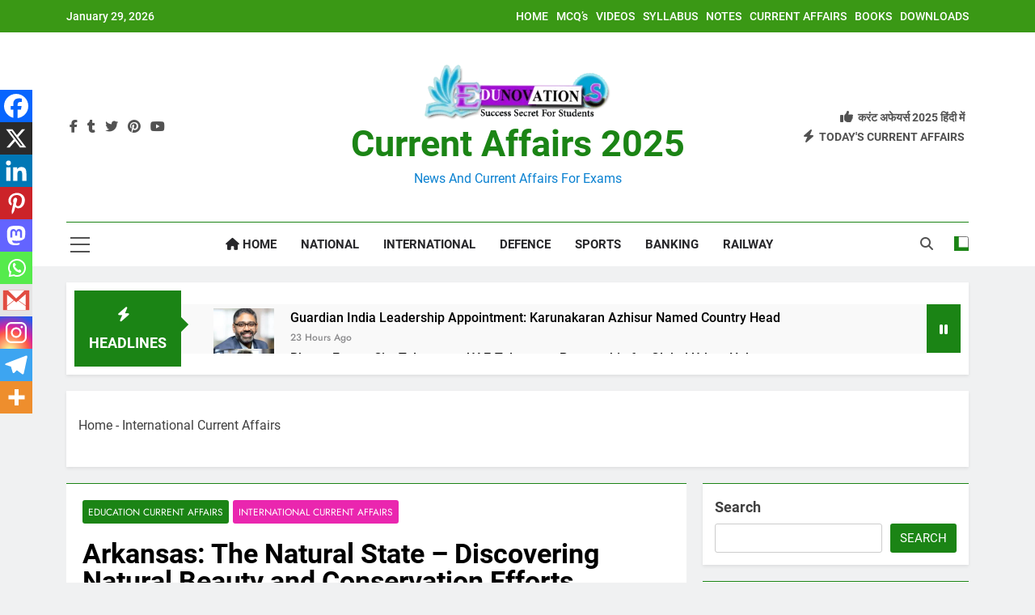

--- FILE ---
content_type: text/html; charset=UTF-8
request_url: https://edunovations.com/currentaffairs/international/arkansas-the-natural-state-discovering-natural-beauty-explore-the-natural-beauty-of-arkansas-the-natural-state-discover-its-stunning-landscapes/
body_size: 87914
content:
<!doctype html><html lang="en-US" prefix="og: https://ogp.me/ns#"><head><script data-no-optimize="1">var litespeed_docref=sessionStorage.getItem("litespeed_docref");litespeed_docref&&(Object.defineProperty(document,"referrer",{get:function(){return litespeed_docref}}),sessionStorage.removeItem("litespeed_docref"));</script> <meta charset="UTF-8"><meta name="viewport" content="width=device-width, initial-scale=1"><link rel="profile" href="https://gmpg.org/xfn/11"> <script type="litespeed/javascript">(()=>{var e={};e.g=function(){if("object"==typeof globalThis)return globalThis;try{return this||new Function("return this")()}catch(e){if("object"==typeof window)return window}}(),function({ampUrl:n,isCustomizePreview:t,isAmpDevMode:r,noampQueryVarName:o,noampQueryVarValue:s,disabledStorageKey:i,mobileUserAgents:a,regexRegex:c}){if("undefined"==typeof sessionStorage)return;const d=new RegExp(c);if(!a.some((e=>{const n=e.match(d);return!(!n||!new RegExp(n[1],n[2]).test(navigator.userAgent))||navigator.userAgent.includes(e)})))return;e.g.addEventListener("DOMContentLiteSpeedLoaded",(()=>{const e=document.getElementById("amp-mobile-version-switcher");if(!e)return;e.hidden=!1;const n=e.querySelector("a[href]");n&&n.addEventListener("click",(()=>{sessionStorage.removeItem(i)}))}));const g=r&&["paired-browsing-non-amp","paired-browsing-amp"].includes(window.name);if(sessionStorage.getItem(i)||t||g)return;const u=new URL(location.href),m=new URL(n);m.hash=u.hash,u.searchParams.has(o)&&s===u.searchParams.get(o)?sessionStorage.setItem(i,"1"):m.href!==u.href&&(window.stop(),location.replace(m.href))}({"ampUrl":"https:\/\/edunovations.com\/currentaffairs\/international\/arkansas-the-natural-state-discovering-natural-beauty-explore-the-natural-beauty-of-arkansas-the-natural-state-discover-its-stunning-landscapes\/amp\/","noampQueryVarName":"noamp","noampQueryVarValue":"mobile","disabledStorageKey":"amp_mobile_redirect_disabled","mobileUserAgents":["Mobile","Android","Silk\/","Kindle","BlackBerry","Opera Mini","Opera Mobi"],"regexRegex":"^\\\/((?:.|\\n)+)\\\/([i]*)$","isCustomizePreview":!1,"isAmpDevMode":!1})})()</script> <title>Arkansas: The Natural State - Discovering Natural Beauty And Conservation Efforts - Current Affairs 2025</title><meta name="description" content="Arkansas: The Natural State - Discovering Natural Beauty. Explore the natural beauty of Arkansas - The Natural State. Discover its stunning landscapes, diverse wildlife, and rich cultural heritage. Learn about eco-tourism, outdoor activities, and conservation efforts in Arkansas."/><meta name="robots" content="follow, index, max-snippet:-1, max-video-preview:-1, max-image-preview:large"/><link rel="canonical" href="https://edunovations.com/currentaffairs/international/arkansas-the-natural-state-discovering-natural-beauty-explore-the-natural-beauty-of-arkansas-the-natural-state-discover-its-stunning-landscapes/" /><meta property="og:locale" content="en_US" /><meta property="og:type" content="article" /><meta property="og:title" content="Arkansas: The Natural State - Discovering Natural Beauty And Conservation Efforts - Current Affairs 2025" /><meta property="og:description" content="Arkansas: The Natural State - Discovering Natural Beauty. Explore the natural beauty of Arkansas - The Natural State. Discover its stunning landscapes, diverse wildlife, and rich cultural heritage. Learn about eco-tourism, outdoor activities, and conservation efforts in Arkansas." /><meta property="og:url" content="https://edunovations.com/currentaffairs/international/arkansas-the-natural-state-discovering-natural-beauty-explore-the-natural-beauty-of-arkansas-the-natural-state-discover-its-stunning-landscapes/" /><meta property="og:site_name" content="Current Affairs and News" /><meta property="article:publisher" content="https://www.facebook.com/edunovations" /><meta property="article:author" content="https://www.facebook.com/profile.php?id=100001482695976" /><meta property="article:tag" content="Arkansas tourism" /><meta property="article:tag" content="Eco-tourism" /><meta property="article:tag" content="Environmental conservation" /><meta property="article:tag" content="Natural attractions" /><meta property="article:tag" content="Outdoor Recreation" /><meta property="article:section" content="International Current Affairs" /><meta property="og:updated_time" content="2024-05-10T17:28:23+05:30" /><meta property="og:image" content="https://edunovations.com/currentaffairs/wp-content/uploads/2024/05/Arkansas-Natural-Beauty-2.jpg" /><meta property="og:image:secure_url" content="https://edunovations.com/currentaffairs/wp-content/uploads/2024/05/Arkansas-Natural-Beauty-2.jpg" /><meta property="og:image:width" content="1000" /><meta property="og:image:height" content="1000" /><meta property="og:image:alt" content="Arkansas Natural Beauty" /><meta property="og:image:type" content="image/jpeg" /><meta property="article:published_time" content="2024-05-10T17:28:21+05:30" /><meta property="article:modified_time" content="2024-05-10T17:28:23+05:30" /><meta name="twitter:card" content="summary_large_image" /><meta name="twitter:title" content="Arkansas: The Natural State - Discovering Natural Beauty And Conservation Efforts - Current Affairs 2025" /><meta name="twitter:description" content="Arkansas: The Natural State - Discovering Natural Beauty. Explore the natural beauty of Arkansas - The Natural State. Discover its stunning landscapes, diverse wildlife, and rich cultural heritage. Learn about eco-tourism, outdoor activities, and conservation efforts in Arkansas." /><meta name="twitter:site" content="@@ManojSharmaMII" /><meta name="twitter:creator" content="@@ManojSharmaMII" /><meta name="twitter:image" content="https://edunovations.com/currentaffairs/wp-content/uploads/2024/05/Arkansas-Natural-Beauty-2.jpg" /><meta name="twitter:label1" content="Written by" /><meta name="twitter:data1" content="Daily Current Affairs" /><meta name="twitter:label2" content="Time to read" /><meta name="twitter:data2" content="5 minutes" /> <script type="application/ld+json" class="rank-math-schema">{"@context":"https://schema.org","@graph":[{"@type":"Place","@id":"https://edunovations.com/currentaffairs/#place","address":{"@type":"PostalAddress","streetAddress":"60/43, Sector 6,","addressLocality":"Pratap Nagar, Sanganer,","addressRegion":"Jaipur","postalCode":"302033","addressCountry":"India"}},{"@type":["EducationalOrganization","Organization"],"@id":"https://edunovations.com/currentaffairs/#organization","name":"Edunovations","url":"https://edunovations.com/currentaffairs","sameAs":["https://www.facebook.com/edunovations","https://twitter.com/@ManojSharmaMII"],"address":{"@type":"PostalAddress","streetAddress":"60/43, Sector 6,","addressLocality":"Pratap Nagar, Sanganer,","addressRegion":"Jaipur","postalCode":"302033","addressCountry":"India"},"logo":{"@type":"ImageObject","@id":"https://edunovations.com/currentaffairs/#logo","url":"https://edunovations.com/currentaffairs/wp-content/uploads/2023/03/logo.png","contentUrl":"https://edunovations.com/currentaffairs/wp-content/uploads/2023/03/logo.png","caption":"Current Affairs and News","inLanguage":"en-US","width":"313","height":"93"},"location":{"@id":"https://edunovations.com/currentaffairs/#place"}},{"@type":"WebSite","@id":"https://edunovations.com/currentaffairs/#website","url":"https://edunovations.com/currentaffairs","name":"Current Affairs and News","alternateName":"Edunovations","publisher":{"@id":"https://edunovations.com/currentaffairs/#organization"},"inLanguage":"en-US"},{"@type":"ImageObject","@id":"https://edunovations.com/currentaffairs/wp-content/uploads/2024/05/Arkansas-Natural-Beauty-2.jpg","url":"https://edunovations.com/currentaffairs/wp-content/uploads/2024/05/Arkansas-Natural-Beauty-2.jpg","width":"1000","height":"1000","caption":"Arkansas Natural Beauty","inLanguage":"en-US"},{"@type":"BreadcrumbList","@id":"https://edunovations.com/currentaffairs/international/arkansas-the-natural-state-discovering-natural-beauty-explore-the-natural-beauty-of-arkansas-the-natural-state-discover-its-stunning-landscapes/#breadcrumb","itemListElement":[{"@type":"ListItem","position":"1","item":{"@id":"https://edunovations.com/currentaffairs","name":"Home"}},{"@type":"ListItem","position":"2","item":{"@id":"https://edunovations.com/currentaffairs/international/","name":"International Current Affairs"}},{"@type":"ListItem","position":"3","item":{"@id":"https://edunovations.com/currentaffairs/international/arkansas-the-natural-state-discovering-natural-beauty-explore-the-natural-beauty-of-arkansas-the-natural-state-discover-its-stunning-landscapes/","name":"Arkansas: The Natural State &#8211; Discovering Natural Beauty and Conservation Efforts"}}]},{"@type":"WebPage","@id":"https://edunovations.com/currentaffairs/international/arkansas-the-natural-state-discovering-natural-beauty-explore-the-natural-beauty-of-arkansas-the-natural-state-discover-its-stunning-landscapes/#webpage","url":"https://edunovations.com/currentaffairs/international/arkansas-the-natural-state-discovering-natural-beauty-explore-the-natural-beauty-of-arkansas-the-natural-state-discover-its-stunning-landscapes/","name":"Arkansas: The Natural State - Discovering Natural Beauty And Conservation Efforts - Current Affairs 2025","datePublished":"2024-05-10T17:28:21+05:30","dateModified":"2024-05-10T17:28:23+05:30","isPartOf":{"@id":"https://edunovations.com/currentaffairs/#website"},"primaryImageOfPage":{"@id":"https://edunovations.com/currentaffairs/wp-content/uploads/2024/05/Arkansas-Natural-Beauty-2.jpg"},"inLanguage":"en-US","breadcrumb":{"@id":"https://edunovations.com/currentaffairs/international/arkansas-the-natural-state-discovering-natural-beauty-explore-the-natural-beauty-of-arkansas-the-natural-state-discover-its-stunning-landscapes/#breadcrumb"}},{"@type":"Person","@id":"https://edunovations.com/currentaffairs/author/prateek/","name":"Daily Current Affairs","url":"https://edunovations.com/currentaffairs/author/prateek/","image":{"@type":"ImageObject","@id":"https://edunovations.com/currentaffairs/wp-content/litespeed/avatar/de8f1a354389097d5b5dbdfcb65616a2.jpg?ver=1769507991","url":"https://edunovations.com/currentaffairs/wp-content/litespeed/avatar/de8f1a354389097d5b5dbdfcb65616a2.jpg?ver=1769507991","caption":"Daily Current Affairs","inLanguage":"en-US"},"worksFor":{"@id":"https://edunovations.com/currentaffairs/#organization"}},{"@type":"NewsArticle","headline":"Arkansas: The Natural State - Discovering Natural Beauty And Conservation Efforts - Current Affairs 2025","keywords":"The Natural State,Arkansas Natural Beauty,Eco-Tourism in Arkansas,Outdoor Activities Arkansas,Arkansas Tourist Attractions","datePublished":"2024-05-10T17:28:21+05:30","dateModified":"2024-05-10T17:28:23+05:30","articleSection":"Education Current Affairs, International Current Affairs","author":{"@id":"https://edunovations.com/currentaffairs/author/prateek/","name":"Daily Current Affairs"},"publisher":{"@id":"https://edunovations.com/currentaffairs/#organization"},"description":"Arkansas: The Natural State - Discovering Natural Beauty. Explore the natural beauty of Arkansas - The Natural State. Discover its stunning landscapes, diverse wildlife, and rich cultural heritage. Learn about eco-tourism, outdoor activities, and conservation efforts in Arkansas.","name":"Arkansas: The Natural State - Discovering Natural Beauty And Conservation Efforts - Current Affairs 2025","@id":"https://edunovations.com/currentaffairs/international/arkansas-the-natural-state-discovering-natural-beauty-explore-the-natural-beauty-of-arkansas-the-natural-state-discover-its-stunning-landscapes/#richSnippet","isPartOf":{"@id":"https://edunovations.com/currentaffairs/international/arkansas-the-natural-state-discovering-natural-beauty-explore-the-natural-beauty-of-arkansas-the-natural-state-discover-its-stunning-landscapes/#webpage"},"image":{"@id":"https://edunovations.com/currentaffairs/wp-content/uploads/2024/05/Arkansas-Natural-Beauty-2.jpg"},"inLanguage":"en-US","mainEntityOfPage":{"@id":"https://edunovations.com/currentaffairs/international/arkansas-the-natural-state-discovering-natural-beauty-explore-the-natural-beauty-of-arkansas-the-natural-state-discover-its-stunning-landscapes/#webpage"}}]}</script> <link rel='dns-prefetch' href='//challenges.cloudflare.com' /><link rel='dns-prefetch' href='//www.googletagmanager.com' /><link rel='dns-prefetch' href='//news.edunovations.com' /><link rel='dns-prefetch' href='//pagead2.googlesyndication.com' /><link rel='preconnect' href='https://maps.googleapis.com' /><link rel='preconnect' href='https://maps.gstatic.com' /><link rel='preconnect' href='https://ajax.googleapis.com' /><link rel='preconnect' href='https://apis.google.com' /><link rel='preconnect' href='https://google-analytics.com' /><link rel='preconnect' href='https://www.google-analytics.com' /><link rel='preconnect' href='https://ssl.google-analytics.com' /><link rel='preconnect' href='https://ad.doubleclick.net' /><link rel='preconnect' href='https://googleads.g.doubleclick.net' /><link rel='preconnect' href='https://stats.g.doubleclick.net' /><link rel='preconnect' href='https://cm.g.doubleclick.net' /><link rel='preconnect' href='https://www.googletagmanager.com' /><link rel='preconnect' href='https://www.googletagservices.com' /><link rel='preconnect' href='https://adservice.google.com' /><link rel='preconnect' href='https://pagead2.googlesyndication.com' /><link rel='preconnect' href='https://tpc.googlesyndication.com' /><link rel='preconnect' href='https://youtube.com' /><link rel='preconnect' href='https://i.ytimg.com' /><link rel='preconnect' href='https://api.pinterest.com' /><link rel='preconnect' href='https://pixel.wp.com' /><link rel='preconnect' href='https://connect.facebook.net' /><link rel='preconnect' href='https://platform.twitter.com' /><link rel='preconnect' href='https://syndication.twitter.com' /><link rel='preconnect' href='https://platform.instagram.com' /><link rel='preconnect' href='https://platform.linkedin.com' /><link rel='preconnect' href='https://disqus.com' /><link rel='preconnect' href='https://sitename.disqus.com' /><link rel='preconnect' href='https://s7.addthis.com' /><link rel='preconnect' href='https://w.sharethis.com' /><link rel='preconnect' href='https://s1.wp.com' /><link rel='preconnect' href='https://1.gravatar.com' /><link rel='preconnect' href='https://s.gravatar.com' /><link rel='preconnect' href='https://stats.wp.com' /><link rel='preconnect' href='https://securepubads.g.doubleclick.net' /><link rel='preconnect' href='https://ajax.microsoft.com' /><link rel='preconnect' href='https://s3.amazonaws.com' /><link rel='preconnect' href='https://a.opmnstr.com' /><link rel='preconnect' href='https://script.hotjar.com' /><link rel='preconnect' href='https://code.jquery.com' /><link rel='preconnect' href='https://player.vimeo.com' /><link rel='preconnect' href='https://github.githubassets.com' /><link rel='preconnect' href='https://referrer.disqus.com' /><link rel='preconnect' href='https://stats.buysellads.com' /><link rel='preconnect' href='https://s3.buysellads.com' /><link rel="alternate" type="application/rss+xml" title="Current Affairs 2025 &raquo; Feed" href="https://edunovations.com/currentaffairs/feed/" /><link rel="alternate" type="application/rss+xml" title="Current Affairs 2025 &raquo; Comments Feed" href="https://edunovations.com/currentaffairs/comments/feed/" /><link rel="alternate" type="application/rss+xml" title="Current Affairs 2025 &raquo; Arkansas: The Natural State &#8211; Discovering Natural Beauty and Conservation Efforts Comments Feed" href="https://edunovations.com/currentaffairs/international/arkansas-the-natural-state-discovering-natural-beauty-explore-the-natural-beauty-of-arkansas-the-natural-state-discover-its-stunning-landscapes/feed/" /><link rel="alternate" title="oEmbed (JSON)" type="application/json+oembed" href="https://edunovations.com/currentaffairs/wp-json/oembed/1.0/embed?url=https%3A%2F%2Fedunovations.com%2Fcurrentaffairs%2Finternational%2Farkansas-the-natural-state-discovering-natural-beauty-explore-the-natural-beauty-of-arkansas-the-natural-state-discover-its-stunning-landscapes%2F" /><link rel="alternate" title="oEmbed (XML)" type="text/xml+oembed" href="https://edunovations.com/currentaffairs/wp-json/oembed/1.0/embed?url=https%3A%2F%2Fedunovations.com%2Fcurrentaffairs%2Finternational%2Farkansas-the-natural-state-discovering-natural-beauty-explore-the-natural-beauty-of-arkansas-the-natural-state-discover-its-stunning-landscapes%2F&#038;format=xml" /><style id='wp-img-auto-sizes-contain-inline-css'>img:is([sizes=auto i],[sizes^="auto," i]){contain-intrinsic-size:3000px 1500px}
/*# sourceURL=wp-img-auto-sizes-contain-inline-css */</style><style id="litespeed-ccss">.wp-block-categories{box-sizing:border-box}.wp-block-image img{box-sizing:border-box;height:auto;max-width:100%;vertical-align:bottom}ul{box-sizing:border-box}.wp-block-search__button{margin-left:10px;word-break:normal}:where(.wp-block-search__button){border:1px solid #ccc;padding:6px 10px}.wp-block-search__inside-wrapper{display:flex;flex:auto;flex-wrap:nowrap;max-width:100%}.wp-block-search__label{width:100%}.wp-block-search__input{appearance:none;border:1px solid #949494;flex-grow:1;margin-left:0;margin-right:0;min-width:3rem;padding:8px;text-decoration:unset!important}:where(.wp-block-search__input){font-family:inherit;font-size:inherit;font-style:inherit;font-weight:inherit;letter-spacing:inherit;line-height:inherit;text-transform:inherit}:root{--wp--preset--font-size--normal:16px;--wp--preset--font-size--huge:42px}.aligncenter{clear:both}.screen-reader-text{border:0;clip-path:inset(50%);height:1px;margin:-1px;overflow:hidden;padding:0;position:absolute;width:1px;word-wrap:normal!important}html :where(img[class*=wp-image-]){height:auto;max-width:100%}:where(figure){margin:0 0 1em}:root{--wp--preset--aspect-ratio--square:1;--wp--preset--aspect-ratio--4-3:4/3;--wp--preset--aspect-ratio--3-4:3/4;--wp--preset--aspect-ratio--3-2:3/2;--wp--preset--aspect-ratio--2-3:2/3;--wp--preset--aspect-ratio--16-9:16/9;--wp--preset--aspect-ratio--9-16:9/16;--wp--preset--color--black:#000000;--wp--preset--color--cyan-bluish-gray:#abb8c3;--wp--preset--color--white:#ffffff;--wp--preset--color--pale-pink:#f78da7;--wp--preset--color--vivid-red:#cf2e2e;--wp--preset--color--luminous-vivid-orange:#ff6900;--wp--preset--color--luminous-vivid-amber:#fcb900;--wp--preset--color--light-green-cyan:#7bdcb5;--wp--preset--color--vivid-green-cyan:#00d084;--wp--preset--color--pale-cyan-blue:#8ed1fc;--wp--preset--color--vivid-cyan-blue:#0693e3;--wp--preset--color--vivid-purple:#9b51e0;--wp--preset--gradient--vivid-cyan-blue-to-vivid-purple:linear-gradient(135deg,rgba(6,147,227,1) 0%,rgb(155,81,224) 100%);--wp--preset--gradient--light-green-cyan-to-vivid-green-cyan:linear-gradient(135deg,rgb(122,220,180) 0%,rgb(0,208,130) 100%);--wp--preset--gradient--luminous-vivid-amber-to-luminous-vivid-orange:linear-gradient(135deg,rgba(252,185,0,1) 0%,rgba(255,105,0,1) 100%);--wp--preset--gradient--luminous-vivid-orange-to-vivid-red:linear-gradient(135deg,rgba(255,105,0,1) 0%,rgb(207,46,46) 100%);--wp--preset--gradient--very-light-gray-to-cyan-bluish-gray:linear-gradient(135deg,rgb(238,238,238) 0%,rgb(169,184,195) 100%);--wp--preset--gradient--cool-to-warm-spectrum:linear-gradient(135deg,rgb(74,234,220) 0%,rgb(151,120,209) 20%,rgb(207,42,186) 40%,rgb(238,44,130) 60%,rgb(251,105,98) 80%,rgb(254,248,76) 100%);--wp--preset--gradient--blush-light-purple:linear-gradient(135deg,rgb(255,206,236) 0%,rgb(152,150,240) 100%);--wp--preset--gradient--blush-bordeaux:linear-gradient(135deg,rgb(254,205,165) 0%,rgb(254,45,45) 50%,rgb(107,0,62) 100%);--wp--preset--gradient--luminous-dusk:linear-gradient(135deg,rgb(255,203,112) 0%,rgb(199,81,192) 50%,rgb(65,88,208) 100%);--wp--preset--gradient--pale-ocean:linear-gradient(135deg,rgb(255,245,203) 0%,rgb(182,227,212) 50%,rgb(51,167,181) 100%);--wp--preset--gradient--electric-grass:linear-gradient(135deg,rgb(202,248,128) 0%,rgb(113,206,126) 100%);--wp--preset--gradient--midnight:linear-gradient(135deg,rgb(2,3,129) 0%,rgb(40,116,252) 100%);--wp--preset--font-size--small:13px;--wp--preset--font-size--medium:20px;--wp--preset--font-size--large:36px;--wp--preset--font-size--x-large:42px;--wp--preset--spacing--20:0.44rem;--wp--preset--spacing--30:0.67rem;--wp--preset--spacing--40:1rem;--wp--preset--spacing--50:1.5rem;--wp--preset--spacing--60:2.25rem;--wp--preset--spacing--70:3.38rem;--wp--preset--spacing--80:5.06rem;--wp--preset--shadow--natural:6px 6px 9px rgba(0, 0, 0, 0.2);--wp--preset--shadow--deep:12px 12px 50px rgba(0, 0, 0, 0.4);--wp--preset--shadow--sharp:6px 6px 0px rgba(0, 0, 0, 0.2);--wp--preset--shadow--outlined:6px 6px 0px -3px rgba(255, 255, 255, 1), 6px 6px rgba(0, 0, 0, 1);--wp--preset--shadow--crisp:6px 6px 0px rgba(0, 0, 0, 1)}.eztoc-hide{display:none}.fab,.fas{-moz-osx-font-smoothing:grayscale;-webkit-font-smoothing:antialiased;display:inline-block;font-style:normal;font-variant:normal;text-rendering:auto;line-height:1}.fa-arrow-circle-up:before{content:""}.fa-bolt:before{content:""}.fa-facebook-f:before{content:""}.fa-home:before{content:""}.fa-pause:before{content:""}.fa-pinterest:before{content:""}.fa-search:before{content:""}.fa-thumbs-up:before{content:""}.fa-times:before{content:""}.fa-times-circle:before{content:""}.fa-tumblr:before{content:""}.fa-twitter:before{content:""}.fa-youtube:before{content:""}.fab{font-family:"Font Awesome 5 Brands"}.fab{font-weight:400}.fas{font-family:"Font Awesome 5 Free"}.fas{font-weight:900}.fab,.fas{-moz-osx-font-smoothing:grayscale;-webkit-font-smoothing:antialiased;display:var(--fa-display,inline-block);font-style:normal;font-variant:normal;line-height:1;text-rendering:auto}.fas{font-family:"Font Awesome 6 Free"}.fab{font-family:"Font Awesome 6 Brands"}.fa-arrow-circle-up:before{content:""}.fa-pause:before{content:""}.fa-home:before{content:""}.fa-bolt:before{content:""}.fa-search:before{content:""}.fa-times:before{content:""}.fa-times-circle:before{content:""}.fa-thumbs-up:before{content:""}:host,:root{--fa-style-family-brands:"Font Awesome 6 Brands";--fa-font-brands:normal 400 1em/1 "Font Awesome 6 Brands"}.fab{font-weight:400}.fa-facebook-f:before{content:""}.fa-youtube:before{content:""}.fa-twitter:before{content:""}.fa-pinterest:before{content:""}.fa-tumblr:before{content:""}:host,:root{--fa-font-regular:normal 400 1em/1 "Font Awesome 6 Free"}:host,:root{--fa-style-family-classic:"Font Awesome 6 Free";--fa-font-solid:normal 900 1em/1 "Font Awesome 6 Free"}.fas{font-weight:900}html{line-height:1.15;-webkit-text-size-adjust:100%}body{margin:0}main{display:block}h1{font-size:2em;margin:.67em 0}a{background-color:#fff0}strong{font-weight:bolder}img{border-style:none}button,input,textarea{font-family:inherit;font-size:100%;line-height:1.15;margin:0}button,input{overflow:visible}button{text-transform:none}button,[type="button"],[type="submit"]{-webkit-appearance:button}button::-moz-focus-inner,[type="button"]::-moz-focus-inner,[type="submit"]::-moz-focus-inner{border-style:none;padding:0}button:-moz-focusring,[type="button"]:-moz-focusring,[type="submit"]:-moz-focusring{outline:1px dotted ButtonText}textarea{overflow:auto}[type="checkbox"]{box-sizing:border-box;padding:0}[type="search"]{-webkit-appearance:textfield;outline-offset:-2px}[type="search"]::-webkit-search-decoration{-webkit-appearance:none}::-webkit-file-upload-button{-webkit-appearance:button;font:inherit}[hidden]{display:none}*,*::before,*::after{box-sizing:inherit}html{box-sizing:border-box;scroll-behavior:smooth}body,button,input,textarea{color:var(--body-text-default-color);font-family:-apple-system,BlinkMacSystemFont,"Segoe UI",Roboto,Oxygen-Sans,Ubuntu,Cantarell,"Helvetica Neue",sans-serif;font-size:1rem;line-height:1.5}h1,h2,h5{clear:both}p{margin-bottom:1.5em}i{font-style:italic}body{background:#fff}ul{margin:0 0 1.5em .5em}ul{list-style:disc}iframe{max-width:100%}img{height:auto;max-width:100%}figure{margin:1em 0}a{color:#4169e1}a:visited{color:#4169e1}button,input[type="submit"]{border:1px solid;border-color:#ccc #ccc #bbb;border-radius:3px;background:#e6e6e6;color:rgb(0 0 0/.8);line-height:1;padding:.6em 1em .4em}input[type="search"],textarea{color:#666;border:1px solid #ccc;border-radius:3px;padding:5px}textarea{width:100%}.main-navigation{display:block;width:100%}.main-navigation ul{display:none;list-style:none;margin:0;padding-left:0}.main-navigation li{position:relative}.main-navigation a{display:block;text-decoration:none}.menu-toggle{display:block}@media screen and (min-width:48.1em){.menu-toggle{display:none}.main-navigation ul{display:flex;flex-wrap:wrap}.site-header.layout--one .main-navigation ul{justify-content:center}}.post{margin:0 0 1.5em}.updated:not(.published){display:none}.widget{margin:0 0 1.5em}.custom-logo-link{display:inline-block}.wp-caption{margin-bottom:1.5em;max-width:100%}.wp-caption img[class*="wp-image-"]{display:block;margin-left:auto;margin-right:auto}.wp-caption .wp-caption-text{margin:.8075em 0}.wp-caption-text{text-align:center}.screen-reader-text{border:0;clip:rect(1px,1px,1px,1px);clip-path:inset(50%);height:1px;margin:-1px;overflow:hidden;padding:0;position:absolute!important;width:1px;word-wrap:normal!important}.aligncenter{clear:both;display:block;margin-left:auto;margin-right:auto;margin-bottom:1.5em}body.newsmatic_font_typography{--newsmatic-global-preset-color-1:#64748b}body.newsmatic_font_typography{--newsmatic-global-preset-color-2:#27272a}body.newsmatic_font_typography{--newsmatic-global-preset-color-3:#ef4444}body.newsmatic_font_typography{--newsmatic-global-preset-color-4:#eab308}body.newsmatic_font_typography{--newsmatic-global-preset-color-5:#84cc16}body.newsmatic_font_typography{--newsmatic-global-preset-color-6:#22c55e}body.newsmatic_font_typography{--newsmatic-global-preset-color-7:#06b6d4}body.newsmatic_font_typography{--newsmatic-global-preset-color-8:#0284c7}body.newsmatic_font_typography{--newsmatic-global-preset-color-9:#6366f1}body.newsmatic_font_typography{--newsmatic-global-preset-color-10:#84cc16}body.newsmatic_font_typography{--newsmatic-global-preset-color-11:#a855f7}body.newsmatic_font_typography{--newsmatic-global-preset-color-12:#f43f5e}body.newsmatic_font_typography{--newsmatic-global-preset-gradient-color-1:linear-gradient( 135deg, #485563 10%, #29323c 100%)}body.newsmatic_font_typography{--newsmatic-global-preset-gradient-color-2:linear-gradient( 135deg, #FF512F 10%, #F09819 100%)}body.newsmatic_font_typography{--newsmatic-global-preset-gradient-color-3:linear-gradient( 135deg, #00416A 10%, #E4E5E6 100%)}body.newsmatic_font_typography{--newsmatic-global-preset-gradient-color-4:linear-gradient( 135deg, #CE9FFC 10%, #7367F0 100%)}body.newsmatic_font_typography{--newsmatic-global-preset-gradient-color-5:linear-gradient( 135deg, #90F7EC 10%, #32CCBC 100%)}body.newsmatic_font_typography{--newsmatic-global-preset-gradient-color-6:linear-gradient( 135deg, #81FBB8 10%, #28C76F 100%)}body.newsmatic_font_typography{--newsmatic-global-preset-gradient-color-7:linear-gradient( 135deg, #EB3349 10%, #F45C43 100%)}body.newsmatic_font_typography{--newsmatic-global-preset-gradient-color-8:linear-gradient( 135deg, #FFF720 10%, #3CD500 100%)}body.newsmatic_font_typography{--newsmatic-global-preset-gradient-color-9:linear-gradient( 135deg, #FF96F9 10%, #C32BAC 100%)}body.newsmatic_font_typography{--newsmatic-global-preset-gradient-color-10:linear-gradient( 135deg, #69FF97 10%, #00E4FF 100%)}body.newsmatic_font_typography{--newsmatic-global-preset-gradient-color-11:linear-gradient( 135deg, #3C8CE7 10%, #00EAFF 100%)}body.newsmatic_font_typography{--newsmatic-global-preset-gradient-color-12:linear-gradient( 135deg, #FF7AF5 10%, #513162 100%)}body.newsmatic_font_typography{--theme-block-top-border-color:#1b8415}.newsmatic_font_typography{--header-padding:35px}.newsmatic_font_typography{--header-padding-tablet:30px}.newsmatic_font_typography{--header-padding-smartphone:30px}.newsmatic_main_body .site-header.layout--default .top-header{background:#3a9815}.newsmatic_font_typography{--site-title-family:Roboto}.newsmatic_font_typography{--site-title-weight:700}.newsmatic_font_typography{--site-title-texttransform:capitalize}.newsmatic_font_typography{--site-title-textdecoration:none}.newsmatic_font_typography{--site-title-size:45px}.newsmatic_font_typography{--site-title-size-tab:43px}.newsmatic_font_typography{--site-title-size-mobile:40px}.newsmatic_font_typography{--site-title-lineheight:45px}.newsmatic_font_typography{--site-title-lineheight-tab:42px}.newsmatic_font_typography{--site-title-lineheight-mobile:40px}.newsmatic_font_typography{--site-title-letterspacing:0px}.newsmatic_font_typography{--site-title-letterspacing-tab:0px}.newsmatic_font_typography{--site-title-letterspacing-mobile:0px}.newsmatic_font_typography{--site-tagline-family:Roboto}.newsmatic_font_typography{--site-tagline-weight:400}.newsmatic_font_typography{--site-tagline-texttransform:capitalize}.newsmatic_font_typography{--site-tagline-textdecoration:none}.newsmatic_font_typography{--site-tagline-size:16px}.newsmatic_font_typography{--site-tagline-size-tab:16px}.newsmatic_font_typography{--site-tagline-size-mobile:16px}.newsmatic_font_typography{--site-tagline-lineheight:26px}.newsmatic_font_typography{--site-tagline-lineheight-tab:26px}.newsmatic_font_typography{--site-tagline-lineheight-mobile:16px}.newsmatic_font_typography{--site-tagline-letterspacing:0px}.newsmatic_font_typography{--site-tagline-letterspacing-tab:0px}.newsmatic_font_typography{--site-tagline-letterspacing-mobile:0px}body .site-branding img.custom-logo{width:230px}@media (max-width:940px){body .site-branding img.custom-logo{width:200px}}@media (max-width:610px){body .site-branding img.custom-logo{width:200px}}.newsmatic_font_typography{--menu-color:var( --newsmatic-global-preset-color-2 )}.newsmatic_font_typography{--menu-color-hover:var( --newsmatic-global-preset-color-6 )}.newsmatic_font_typography{--sidebar-toggle-color:#525252}.newsmatic_font_typography{--sidebar-toggle-color-hover:#1B8415}.newsmatic_font_typography{--search-color:#525252}.newsmatic_font_typography{--search-color-hover:#1B8415}.newsmatic_main_body{--site-bk-color:#F0F1F2}.newsmatic_font_typography{--move-to-top-background-color:#1B8415}.newsmatic_font_typography{--move-to-top-background-color-hover:#1B8415}.newsmatic_font_typography{--move-to-top-color:#fff}.newsmatic_font_typography{--move-to-top-color-hover:#fff}body .site-header.layout--default .menu-section .row{border-top:1px solid #1B8415}.newsmatic_font_typography{--custom-btn-color:#ffffff}.newsmatic_font_typography{--custom-btn-color-hover:#ffffff}body.newsmatic_main_body{--theme-color-red:#1B8415}body .post-categories .cat-item.cat-137{background-color:#1B8415}body.single .post-categories .cat-item.cat-137{background-color:#1B8415}body .post-categories .cat-item.cat-14{background-color:var(--newsmatic-global-preset-color-8)}body.single .post-categories .cat-item.cat-14{background-color:var(--newsmatic-global-preset-color-8)}body .post-categories .cat-item.cat-11{background-color:#ea26af}body.single .post-categories .cat-item.cat-11{background-color:#ea26af}body .post-categories .cat-item.cat-60{background-color:#1B8415}body.single .post-categories .cat-item.cat-60{background-color:#1B8415}body .post-categories .cat-item.cat-154{background-color:#1B8415}body.single .post-categories .cat-item.cat-154{background-color:#1B8415}body .post-categories .cat-item.cat-174{background-color:#1B8415}body.single .post-categories .cat-item.cat-174{background-color:#1B8415}body .post-categories .cat-item.cat-15{background-color:var(--newsmatic-global-preset-color-11)}body.single .post-categories .cat-item.cat-15{background-color:var(--newsmatic-global-preset-color-11)}:root{--newsmatic-global-preset-color-1:#c2113c;--newsmatic-global-preset-color-2:#289dcc;--newsmatic-global-preset-color-3:#d95f3d;--newsmatic-global-preset-color-4:#000000;--newsmatic-global-preset-color-5:#545454;--newsmatic-global-preset-color-6:#333333;--newsmatic-global-preset-gradient-color-1:linear-gradient(90deg, #66ffff 0%, #ff9999 100%);--newsmatic-global-preset-gradient-color-2:linear-gradient(90deg, #009FFF 0%, #ec2F4B 100%);--newsmatic-global-preset-gradient-color-3:linear-gradient(90deg, #FF5F6D 0%, #FFC371 100%);--newsmatic-global-preset-gradient-color-4:linear-gradient(90deg, #ffffcc 0%, #ff9999 100%);--newsmatic-global-preset-gradient-color-5:linear-gradient(90deg, #ff4b1f 0%, #1fddff 100%);--newsmatic-global-preset-gradient-color-6:linear-gradient(90deg, #ccccff 0%, #ff99cc 100%);--main-bk-color:#fff;--site-bk-color:#fbfbfb;--top-header-bk-color:#1b8415;--top-header-border-btm-c:#E8E8E8;--top-header-dt-color:#fff;--header-bk-color:#fff;--header-toggle-bk-color:#f3f3f3;--toggle-close-bk-color:#f3f3f3;--toggle-close-btn-color:#33333380;--menu-bk-color:#fff;--menu-border-top-color:#1b8415;--submenu-border-btm-color:#ebebeb;--mode-toggle-color:#000;--ticker-outer-bk-color:#f5f5f5;--ticker-inner-bk-color:#f9f9f9;--banner-content-bk-color:#fff;--archive-content-bk-color:#fff;--single-content-bk-color:#fff;--404-error-content-bk-color:#fff;--search-content-bk-color:#fff;--full-width-section-bk-color:#F0F1F2;--leftc-rights-section-bk-color:#F0F1F2;--lefts-rightc-section-bk-color:#F0F1F2;--full-width-bottom-section-bk-color:#F0F1F2;--full-width-content-bk-color:#ffffff;--leftc-rights-content-bk-color:#ffffff;--lefts-rightc-content-bk-color:#ffffff;--full-width-bottom-content-bk-color:#ffffff;--theme-section-bk-color:#545454;--theme-content-bk-color:#ffffff;--border-bottom-color:#f0f0f0;--body-text-default-color:#404040;--green-text-color:#2AB391;--border-line-color:#E2E2E2;--menu-active-color:#DE4331;--noimg-bk-color:#cccccc;--white-text:#fff;--white-bk-color:#fff;--author-color:#333333;--meta-text-color:#8A8A8C;--main-content-text-color:#505050;--post-content-font:'Cabin', sans-serif;--post-meta-font:'Heebo', sans-serif;--block-title-color:#161616;--post-title-color:#000000;--post-content-color:#505050;--post-meta-color:#8A8A8C;--theme-color-red:#1B8415;--dark-bk-color:#000000;--inner-container-bk:#fff;--theme-block-top-border-color:linear-gradient( 135deg, #485563 10%, #29323c 100%);--theme-block-top-border-height:1px;--mobile-menu-bk-color:#f8f8f8;--mobile-menu-border-btm-color:#e8e8e8;--text-background-color:#fff;--horizontal-shadow-offset:0;--vertical-shadow-offset:2px;--blur-radius:4px;--spread-radus:0;--shadow-color:rgb(0 0 0 / 8%);--site-title-size:38px;--site-title-size-tab:38px;--site-title-size-mobile:38px;--site-title-family:'jost';--site-title-lineheight:42px;--site-title-lineheight-tab:38px;--site-title-lineheight-mobile:38px;--site-title-letterspacing:0;--site-title-letterspacing-tab:0;--site-title-letterspacing-mobile:0;--site-title-textdecoration:'none';--site-title-texttransform:'Capitalize';--site-title-weight:700;--site-tagline-size:16px;--site-tagline-size-tab:16px;--site-tagline-size-mobile:16px;--site-tagline-family:'Roboto';--site-tagline-lineheight:22px;--site-tagline-lineheight-tab:22px;--site-tagline-lineheight-mobile:22px;--site-tagline-letterspacing:0;--site-tagline-letterspacing-tab:0;--site-tagline-letterspacing-mobile:0;--site-tagline-textdecoration:'none';--site-tagline-texttransform:'unset';--site-tagline-weight:300;--block-title-size:26px;--block-title-size-tab:26px;--block-title-size-mobile:25px;--block-title-family:'Roboto', sans-serif;--block-title-lineheight:32px;--block-title-lineheight-tab:32px;--block-title-lineheight-mobile:32px;--block-title-letterspacing:0;--block-title-letterspacing-tab:0;--block-title-letterspacing-mobile:0;--block-title-textdecoration:'none';--block-title-texttransform:'capitalize';--block-title-weight:700;--post-title-size:22px;--post-title-size-tab:20px;--post-title-size-mobile:19px;--post-title-family:'Roboto', sans-serif;--post-title-lineheight:27px;--post-title-lineheight-tab:27px;--post-title-lineheight-mobile:27px;--post-title-letterspacing:0;--post-title-letterspacing-tab:0;--post-title-letterspacing-mobile:0;--post-title-textdecoration:'none';--post-title-textdecoration-tab:'none';--post-title-textdecoration-mobile:'none';--post-title-texttransform:'lowercase';--post-title-texttransform-tab:'lowercase';--post-title-texttransform-mobile:'lowercase';--post-title-weight:500;--meta-size:14px;--meta-size-tab:14px;--meta-size-mobile:14px;--meta-family:'jost', sans-serif;--meta-lineheight:20px;--meta-lineheight-tab:20px;--meta-lineheight-mobile:20px;--meta-letterspacing:0;--meta-letterspacing-tab:0;--meta-letterspacing-mobile:0;--meta-textdecoration:'none';--meta-texttransform:'capitalize';--meta-weight:500;--content-size:15px;--content-size-tab:15px;--content-size-mobile:15px;--content-family:'inter', sans-serif;--content-lineheight:24px;--content-lineheight-tab:24px;--content-lineheight-mobile:22px;--content-letterspacing:0;--content-letterspacing-tab:0;--content-letterspacing-mobile:0;--content-textdecoration:'none';--content-textdecoration-tab:'none';--content-textdecoration-mobile:'none';--content-texttransform:'lowercase';--content-texttransform-tab:'lowercase';--content-texttransform-mobile:'lowercase';--content-weight:400;--menu-size:15px;--menu-size-tab:16px;--menu-size-mobile:16px;--menu-family:'Roboto', sans-serif;--menu-lineheight:24px;--menu-lineheight-tab:24px;--menu-lineheight-mobile:22px;--menu-letterspacing:0;--menu-letterspacing-tab:0;--menu-letterspacing-mobile:0;--menu-textdecoration:'none';--menu-texttransform:uppercase;--menu-color:#000;--menu-color-hover:#1B8415;--menu-weight:700;--menu-color-active:#1B8415;--menu-color-submenu:#000000;--menu-color-submenu-hover:#1B8415;--submenu-size:15px;--submenu-size-tab:15px;--submenu-size-mobile:15px;--submenu-family:'Roboto', sans-serif;--submenu-lineheight:24px;--submenu-lineheight-tab:24px;--submenu-lineheight-mobile:22px;--submenu-weight:700;--submenu-letterspacing:0;--submenu-letterspacing-tab:0;--submenu-letterspacing-mobile:0;--submenu-textdecoration:'none';--submenu-texttransform:uppercase;--single-title-size:34px;--single-title-size-tab:32px;--single-title-size-mobile:30px;--single-title-family:'Roboto', sans-serif;--single-title-lineheight:34px;--single-title-lineheight-tab:32px;--single-title-lineheight-mobile:30px;--single-title-letterspacing:0;--single-title-letterspacing-tab:0;--single-title-letterspacing-mobile:0;--single-title-textdecoration:'none';--single-title-texttransform:'uppercase';--single-title-weight:600;--single-meta-size:14px;--single-meta-size-tab:14px;--single-meta-size-mobile:14px;--single-meta-family:'Jost', sans-serif;--single-meta-lineheight:24px;--single-meta-lineheight-tab:24px;--single-meta-lineheight-mobile:22px;--single-meta-letterspacing:0;--single-meta-letterspacing-tab:0;--single-meta-letterspacing-mobile:0;--single-meta-textdecoration:'none';--single-meta-texttransform:'lowercase';--single-meta-weight:400;--single-content-size:17px;--single-content-size-tab:16px;--single-content-size-mobile:16px;--single-content-family:'Inter', sans-serif;--single-content-lineheight:24px;--single-content-lineheight-tab:24px;--single-content-lineheight-mobile:22px;--single-content-letterspacing:0;--single-content-letterspacing-tab:0;--single-content-letterspacing-mobile:0;--single-content-textdecoration:'none';--single-content-texttransform:'lowercase';--single-content-weight:400;--breadcrumb-background-color:#ffffff;--breadcrumb-link-color:#000000;--breadcrumb-link-color-hover:#000000;--breadcrumb-text-color:#000000;--move-to-top-color:#ffffff;--move-to-top-color-hover:#ffffff;--move-to-top-background-color:#1B8415;--move-to-top-background-color-hover:#1B8415;--move-to-top-border-color:#1B8415;--move-to-top-border-color-hover:#1B8415;--move-to-top-font-size:20px;--move-to-top-font-size-tablet:16px;--move-to-top-font-size-smartphone:14px;--readmore-button-font-size:14px;--readmore-button-font-size-tablet:12px;--readmore-button-font-size-smartphone:10px;--header-padding:35px;--header-padding-tablet:30px;--header-padding-smartphone:30px;--top-header-menu-color:#525252;--top-header-menu-color-hover:#000;--top-header-social-color:#525252;--top-header-social-color-hover:#000;--header-letter-random-color:#525252;--sidebar-toggle-color:#000;--sidebar-toggle-color-hover:#1B8415;--newsletter-color:#525252;--newsletter-color-hover:#1B8415;--random-news-color:#525252;--random-news-color-hover:#1B8415;--search-color:#000000;--search-color-hover:#1B8415;--website-frame-color:#d95f3d;--custom-btn-color:#ffffff;--custom-btn-color-hover:#ffffff;--footer-text-color:#ffffff;--footer-text-color-hover:#d95f3d;--footer-bottom-text-color:#8A8A8C;--footer-bottom-link-color:#878787;--footer-bottom-link-color-hover:#f9f9f9;--footer-bottom-author-color:#c5c5c5;--live-search-color:#555;--live-search-bk-color:#fff}html{scroll-behavior:smooth}body{font-family:var(--block-title-family);scroll-behavior:smooth;font-size:16px;background:var(--site-bk-color)}figure{margin:0}.post-thumb img{display:block}.newsmatic-container{--bs-gutter-x:1.5rem;--bs-gutter-x:1.5rem;width:100%;padding-right:var(--bs-gutter-x,.75rem);padding-left:var(--bs-gutter-x,.75rem);margin-right:auto;margin-left:auto}.row{--bs-gutter-x:1.5rem;--bs-gutter-y:0;margin-top:calc(var(--bs-gutter-y)*-1);margin-right:calc(var(--bs-gutter-x)*-.5);margin-left:calc(var(--bs-gutter-x)*-.5)}.widget-title{margin-top:0;color:var(--block-title-color)}article{overflow:hidden}@media (min-width:576px){.newsmatic-container{max-width:540px}}@media (min-width:676px){.newsmatic-container{max-width:620px}}@media (min-width:768px){.newsmatic-container{max-width:720px}}@media (min-width:868px){.newsmatic-container{max-width:820px}.newsmatic-container{padding-right:var(--bs-gutter-x,1rem);padding-left:var(--bs-gutter-x,1rem)}}@media (min-width:992px){.newsmatic-container{max-width:960px}}@media (min-width:1086px){.newsmatic-container{max-width:1060px}}@media (min-width:1200px){.newsmatic-container{max-width:1140px}}@media (min-width:1300px){.newsmatic-container{max-width:1240px}}@media (min-width:1400px){.newsmatic-container{max-width:1320px}}.post-categories{text-transform:uppercase;text-decoration:none;margin:0;padding-left:0}.post-categories a{text-decoration:none;color:var(--white-text);font-size:calc(var(--meta-size)*0.86);font-family:var(--meta-family);box-sizing:border-box;vertical-align:middle;padding:3px 7px 2px;display:block}.widget .post-categories a{font-weight:var(--meta-weight)}.post-title{color:var(--post-title-color);font-family:var(--post-title-family);line-height:var(--post-title-lineheight);letter-spacing:var(--post-title-letterspacing);text-decoration:var(--post-title-textdecoration);text-transform:var(--post-title-texttransform);font-weight:var(--post-title-weight)}h2.widget-title{border-bottom:2px solid var(--border-bottom-color);display:block;margin-top:0;margin-bottom:20px;color:var(--block-title-color);padding-bottom:6px;font-size:calc(var(--block-title-size)*0.9);font-family:var(--block-title-family);line-height:var(--block-title-lineheight);letter-spacing:var(--block-title-letterspacing);text-decoration:var(--block-title-textdecoration);text-transform:var(--block-title-texttransform);font-weight:var(--block-title-weight)}h2.widget-title span{position:relative}h2.widget-title span:after{content:"";width:100%;height:2px;background:linear-gradient(176deg,var(--theme-color-red),transparent);position:absolute;left:0;bottom:-10px}.post-meta time{color:var(--meta-text-color);font-size:calc(var(--meta-size)*0.95);font-family:var(--meta-family);font-weight:var(--meta-weight);text-transform:capitalize;text-decoration:var(--meta-textdecoration)}#theme-content{padding:10px 0}.single #theme-content{background:#fff0}#theme-content .row{display:flex}body.right-sidebar #theme-content .row .secondary-left-sidebar{flex:0 1 30%;margin-right:20px}body.right-sidebar #theme-content .row .secondary-sidebar{flex:0 1 30%;margin-left:20px}body.right-sidebar #theme-content .row .primary-content{max-width:70%;flex:0 1 70%}header.site-header{padding-bottom:10px}.site-header.layout--default .top-header{background:var(--top-header-bk-color)}.site-header.layout--default .top-header .row{display:flex;align-items:center;min-height:40px;justify-content:space-between}.site-header.layout--default .top-header li.menu-item{display:inline-block}.site-header.layout--default .top-date-time{flex:0 1 30%;font-family:var(--menu-family);font-size:14px;font-weight:500;color:var(--top-header-dt-color);align-items:center;line-height:14px}.site-header.layout--default .top-date-time .time{padding-left:10px}.top-header .top-nav-menu{flex:1 1 70%}.top-header .top-nav-menu ul{padding:0;margin:0;text-align:right}.top-header .top-nav-menu ul li{display:inline-block;padding-left:10px;font-family:var(--menu-family);font-size:14px;font-weight:500}.top-header .top-nav-menu ul li a{color:var(--white-text);text-decoration:none}.site-header.layout--default .social-icons-wrap{flex:0 1 25%}.site-header.layout--default .social-icons-wrap .social-icon{color:var(--top-header-social-color);font-size:16px;font-weight:500;text-decoration:none;padding:0 4px}.site-header.layout--default .site-branding-section{background-color:var(--header-bk-color);padding:var(--header-padding)0}.site-header.layout--default .main-header .site-title{margin:0;padding:0 5px;line-height:1}.site-header.layout--default .main-header .site-description{margin:0;padding:5px 5px 0}.site-header.layout--default .main-header .site-branding-section .row{display:flex;align-items:center;padding-top:5px;padding-bottom:5px}.site-header.layout--default .main-header .site-branding-section .site-branding{flex:0 1 50%;text-align:center}.site-header.layout--one .header-right-button-wrap{flex:0 1 25%;text-align:end;padding:0 5px}.site-header.layout--default .header-right-button-wrap>div{display:inline-block;padding-left:15px}.site-header.layout--default .header-right-button-wrap>div:first-child{padding-left:0}.site-header.layout--default .header-right-button-wrap>div a{text-decoration:none}.site-header.layout--default .header-right-button-wrap .title-icon i{padding-right:6px}.site-header.layout--default .header-right-button-wrap span.title-text{font-family:var(--menu-family);font-weight:var(--menu-weight);font-size:calc(var(--menu-size)*0.92);text-transform:uppercase}.site-header.layout--default .order--social-logo-buttons .social-icons-wrap,.site-header.layout--default .order--social-logo-buttons .site-branding{flex:0 1 25%}.site-header.layout--default .main-header.order--social-logo-buttons .site-branding{flex:0 1 50%}@media (max-width:320px){.site-header.layout--one .header-right-button-wrap{text-align:center}}.site-header .newsletter-element{position:relative}.site-title a{text-decoration:none}.site-header.layout--default .menu-section{background-color:var(--menu-bk-color)}.site-header.layout--default .menu-section .row{height:auto;align-items:center;display:flex;border-top:3px solid var(--menu-border-top-color)}.site-header.layout--default .sidebar-toggle-wrap{flex:1;padding:0 5px}.site-header.layout--default nav.main-navigation{flex:1 1 90%;height:100%}.site-header.layout--default .search-wrap{flex:0 1 1%;padding:0 6px 0 20px;position:relative}.site-header.layout--default .search-wrap .search-trigger{background-color:#fff0;border:none;color:var(--search-color);padding:0}.site-header.layout--default .search-form-wrap.hide{display:none}.site-header.layout--default .search-form-wrap{position:absolute;width:330px;height:auto;padding:15px 10px;background-color:var(--inner-container-bk);right:0;top:40px;border-top:3px solid var(--theme-color-red);z-index:999999;box-shadow:0 3px 5px 3px rgb(0 0 0/.2);-webkit-box-shadow:0 3px 5px 3px rgb(0 0 0/.2);-moz-box-shadow:0 3px 5px 3px rgb(0 0 0/.2)}.site-header.layout--default .search-form-wrap form{text-align:center}.site-header.layout--default .search-submit{border:none;background-color:var(--theme-color-red);color:var(--white-text);vertical-align:top;padding-bottom:10px;text-transform:uppercase}.newsmatic_sidetoggle_menu_burger{display:flex;align-items:center;flex-direction:column}.newsmatic_sidetoggle_menu_burger span{background-color:var(--sidebar-toggle-color);width:1.5em;height:.14em;margin:.19em 0;display:block;transform-origin:0 0}@media (max-width:450px){.site-header.layout--default .search-form-wrap{position:absolute;width:300px;height:auto;padding:10px 5px;right:-25px}.site-header.layout--default .search-submit{margin-top:5px}}@media (max-width:305px){.site-header.layout--default .search-form-wrap{width:200px}}.search-form-wrap form{display:flex}.search-form-wrap form label{width:100%;margin-right:10px;position:relative}.search-form-wrap form .search-field{width:100%;outline:none}@media (min-width:48.1em){.main-navigation>div,.main-navigation ul.menu{height:inherit;vertical-align:middle}.main-navigation .menu li{display:flex;align-items:center}.main-navigation .menu li a{position:relative;padding:15px 15px;transform-origin:0 0;color:var(--menu-color);font-family:var(--menu-family);font-weight:var(--menu-weight);font-size:var(--menu-size);line-height:var(--menu-lineheight);letter-spacing:var(--menu-letterspacing);text-transform:var(--menu-texttransform);text-decoration:var(--menu-textdecoration)}}@media (max-width:940px){.main-navigation .menu li a{font-size:var(--menu-size-tab);line-height:var(--menu-lineheight-tab);letter-spacing:var(--menu-letterspacing-tab)}}#newsmatic_menu_burger span{background-color:#525252}@media (max-width:769px){.site-header.layout--default .top-date-time{display:none}.top-header .top-nav-menu ul{text-align:center;padding:8px 0}.site-header.layout--default .social-icons-wrap{flex:1}.site-header.layout--default .main-header .site-branding-section .row{flex-direction:column;align-items:center}.site-header.layout--default .main-header .site-branding-section .site-branding{padding:20px 5px;text-align:center}#newsmatic_menu_burger{display:flex;align-items:center;flex-direction:column}#newsmatic_menu_burger span{width:1.5em;height:.15em;margin:.2em 0;display:block;transform-origin:0 0}.sidebar-toggle-wrap{display:none;flex:0}button.menu-toggle{background-color:#fff0;display:flex;align-items:center;border:none;border-radius:3px;background:#fff0;color:rgb(0 0 0/.8);line-height:1;padding:.3em .5em}.menu_txt{display:block;color:var(--theme-color-red);padding-left:10px;float:none;font-weight:600;font-size:18px;text-transform:uppercase}nav.main-navigation ul.menu{background-color:var(--mobile-menu-bk-color);z-index:10;position:absolute;width:100%;left:0;padding:10px 30px}nav.main-navigation ul.menu li{float:none;border-top:0;position:relative;border-bottom:1px solid var(--mobile-menu-border-btm-color)}nav.main-navigation ul.menu li:last-child{border-bottom:none}nav.main-navigation ul.menu li a{font-size:var(--menu-size-mobile);font-weight:var(--menu-weight);letter-spacing:var(--menu-letterspacing-mobile);color:var(--menu-color);font-family:var(--menu-family);float:none;display:block;padding:9px 0;text-decoration:var(--menu-textdecoration-mobile)}.main-navigation .menu li a{font-size:var(--menu-size-mobile);line-height:var(--menu-lineheight-mobile);letter-spacing:var(--menu-letterspacing-mobile)}.main-navigation .menu li a{font-size:var(--menu-size-mobile);line-height:var(--menu-lineheight-mobile);letter-spacing:var(--menu-letterspacing-mobile)}}.site-branding .site-title a{font-size:var(--site-title-size);line-height:var(--site-title-lineheight);letter-spacing:var(--site-title-letterspacing);text-decoration:var(--site-title-textdecoration);text-transform:var(--site-title-texttransform);font-weight:var(--site-title-weight);font-family:var(--site-title-family)}.site-header.layout--default .main-header .site-description{margin:0;padding:8px 5px 0;font-family:var(--site-tagline-family);font-weight:var(--site-tagline-weight);font-size:var(--site-tagline-size);line-height:var(--site-tagline-lineheight);letter-spacing:var(--site-tagline-letterspacing);text-decoration:var(--site-tagline-textdecoration);text-transform:var(--site-tagline-texttransform)}.site-header.layout--default .newsletter-element a{color:var(--newsletter-color)}.site-header.layout--default .random-news-element a{color:var(--random-news-color)}.sidebar-toggle{position:fixed;z-index:99999;left:0;top:0;width:80vw;max-width:370px;height:100vh;visibility:hidden;content-visibility:auto;transform:translate3d(-100%,0,0)}.sidebar-toggle-close{float:right;background:var(--toggle-close-bk-color);padding:10px 15px;color:var(--toggle-close-btn-color);width:100%;text-align:center;-webkit-box-shadow:0 3px 5px 0 rgb(0 1 1/10%);box-shadow:0 3px 5px 0 rgb(0 1 1/10%)}.sidebar-toggle .newsmatic-container{padding:5px 25px;height:100%;overflow-x:hidden;overflow-y:auto;box-shadow:0 0 48px rgb(34 96 191/24%);background-color:var(--header-toggle-bk-color)}.site-header.layout--default .menu-section .sidebar-toggle .row{height:initial;align-items:initial;display:initial}.sidebar-toggle .newsmatic-container::-webkit-scrollbar{width:4px}.sidebar-toggle .newsmatic-container::-webkit-scrollbar-thumb{background-color:var(--theme-color-red);border-radius:20px}.menu-section .newsmatic-container .row{position:relative}.ticker-item-wrap .post-date time{font-size:12px;font-family:var(--meta-family);color:var(--meta-text-color);font-weight:var(--meta-weight);text-decoration:none;text-transform:capitalize}.ticker-item-wrap .post-date a{text-decoration:none}.ticker-news-wrap span.icon{margin-right:10px}.newsmatic-ticker-box{height:auto;overflow:hidden;flex:1 1 85%}.ticker-news-wrap{margin:10px 0;padding:10px;background-color:var(--inner-container-bk)}.ticker-item-wrap{list-style:none;margin:0}.ticker-item-wrap .feature_image img{display:block}.ticker_label_title{position:relative}.ticker-news-wrap.layout--two .ticker_label_title{font-size:18px;font-weight:500;text-transform:uppercase;background-color:var(--theme-color-red);color:var(--white-text);text-align:center;padding:12px;margin-right:0;line-height:35px;min-height:60px;flex:0 0 12%;font-weight:600;position:relative}.ticker-news-wrap.layout--two .ticker_label_title:after{content:"";position:absolute;top:34%;right:-9px;border-width:10px 0 10px 10px;border-style:solid;z-index:9;border-color:#fff0 #fff0 #fff0 var(--theme-color-red)}.ticker-news-wrap.layout--two{width:100%;height:auto;display:flex;align-items:center}.ticker-news-wrap.layout--two .ticker-item{position:relative;float:left;clear:none;display:inline-block}.ticker-news-wrap.layout--two .newsmatic-ticker-box{background-color:var(--ticker-inner-bk-color);padding:5px 0;max-height:61px}.ticker-news-wrap.layout--two .newsmatic-ticker-box ul li{float:left;align-items:flex-start;display:flex!important;margin-right:30px}.ticker-news-wrap.layout--two .ticker-item .feature_image{max-width:75px;height:50px;margin-right:20px}.ticker-news-wrap.layout--two .title-wrap{display:flex;flex-direction:column}.ticker-news-wrap.layout--two .ticker-item h2.post-title{font-size:calc(var(--post-title-size)*0.73);font-family:var(--post-title-family);margin-bottom:2px;margin-top:2px;display:inline-block;float:left}.ticker-news-wrap.layout--two .ticker-item h2.post-title a{color:inherit;text-decoration:none;font-weight:inherit;overflow:hidden;text-overflow:ellipsis;display:-webkit-box;-webkit-line-clamp:2;-webkit-box-orient:vertical}.ticker-news-wrap.layout--two .newsmatic-ticker-controls button{background-color:var(--theme-color-red);border:none;height:60px;border-radius:0}.ticker-news-wrap.layout--two .newsmatic-ticker-controls button i{color:var(--white-text)}ul.post-categories li{display:inline-block;margin:5px 2px 0 0}.secondary-sidebar .widget,.sidebar-toggle .widget{position:relative}.newsmatic_site_block_border_top .secondary-sidebar .widget:before,.newsmatic_site_block_border_top .secondary-left-sidebar .widget:before,.newsmatic_site_block_border_top #theme-content .primary-content:before,.newsmatic_site_block_border_top .post-inner:before,.newsmatic_site_block_border_top .sidebar-toggle .widget:before{content:"";height:var(--theme-block-top-border-height);background:var(--theme-block-top-border-color);display:block;position:absolute;top:0;width:100%;left:0;margin-top:calc(var(--theme-block-top-border-height)*-1)}.single.newsmatic_site_block_border_top #theme-content .primary-content:before{content:none}.secondary-sidebar .widget,.secondary-left-sidebar .widget{margin-bottom:20px;position:relative}.newsmatic_site_block_border_top .secondary-sidebar .widget,.newsmatic_site_block_border_top .sidebar-toggle .widget,.newsmatic_site_block_border_top .secondary-left-sidebar .widget{margin-top:calc(var(--theme-block-top-border-height) + 20px)}.newsmatic_site_block_border_top .secondary-sidebar .widget:first-child,.newsmatic_site_block_border_top .secondary-left-sidebar .widget:first-child,.newsmatic_site_block_border_top .sidebar-toggle .widget:first-child,.newsmatic_site_block_border_top #theme-content .primary-content{margin-top:var(--theme-block-top-border-height)}.post-title a{color:inherit;text-decoration:none;line-height:initial}.widget.widget_block ul,.widget ul{margin:0;padding:0}.widget .menu{padding-left:5px}.widget ul li{border-bottom:1px solid #8a8a8c2e;padding:9px 0 9px 14px;font-size:calc(var(--post-title-size)*0.68);font-family:var(--post-title-family);list-style:none;position:relative}.widget ul li:before{content:"";font-family:"Font Awesome 5 Free";color:var(--theme-color-red);font-weight:900;position:absolute;left:0;opacity:.8}.widget ul li:last-child{border-bottom:none;padding-bottom:0}.widget ul li a{color:var(--post-title-color);text-decoration:none;line-height:initial;font-weight:400}.widget_search{background-color:var(--inner-container-bk);padding:10px 15px 15px}.secondary-sidebar .widget_search label{font-weight:600;font-size:18px;padding-bottom:7px;display:inline-block;vertical-align:middle}.wp-block-search__button{background-color:var(--theme-color-red);color:var(--white-text);border:none;text-transform:uppercase;font-size:15px;line-height:17px;padding:5px 12px;padding-bottom:4px;vertical-align:middle}.wp-block-image{margin-bottom:0}.wp-block-image img{width:100%}.widget{background-color:var(--inner-container-bk);padding:15px}.widget .categories-wrap.layout-one .category-item{position:relative;margin-bottom:15px}.widget .categories-wrap.layout-one img{width:100%;object-fit:cover;display:block}.widget .categories-wrap.layout-one .cat-meta-wrap{position:absolute;top:50%;left:50%;transform:translate(-50%,-50%);color:var(--white-text);text-decoration:none;background:#00000070;padding:5px 8px;width:60%;text-align:center}.categories-wrap.layout-one span.category-count:before{content:"-";padding:0 5px}.categories-wrap.layout-one .category-count{font-style:italic;font-size:14px}.posts-grid-wrap.layout-one .post_thumb_image{position:relative}.posts-grid-wrap.layout-one .post-categories{position:absolute;bottom:0;width:100%;text-align:center}.posts-grid-wrap.layout-one .post-categories h5{margin:5px 7px 0 0}.posts-grid-wrap.layout-one .post-content-wrap{text-align:center;padding:0 5px}.posts-grid-wrap.layout-one .post-title{margin-top:10px}.posts-grid-wrap .post-item{margin-bottom:20px}.posts-grid-wrap .post-item:last-child{margin-bottom:0}.posts-grid-wrap .post-categories h5{margin:0 10px 7px 0;display:inline-block}.posts-grid-wrap .post-title{line-height:1.5;font-size:calc(var(--post-title-size)*0.75);overflow:hidden;text-overflow:ellipsis;display:-webkit-box;-webkit-line-clamp:2;-webkit-box-orient:vertical}.single #theme-content .row .primary-content{background:none}.single .row .secondary-sidebar{flex:0 1 30%}.single .post-inner{padding:20px;background:var(--single-content-bk-color)}.single h1.entry-title{color:var(--post-title-color);font-family:var(--single-title-family);font-size:var(--single-title-size);font-weight:var(--single-title-weight);margin:15px 0;line-height:var(--single-title-lineheight);letter-spacing:var(--single-title-letterspacing)}.single .entry-header .post-categories li{background-color:var(--theme-color-red);border-radius:3px;line-height:var(--single-meta-lineheight);font-weight:var(--single-meta-weight);font-family:var(--single-meta-family);margin:0 5px 5px 0}.single .entry-header .post-categories li a,.single .entry-header .post-categories li a{font-size:calc(var(--single-meta-size)*0.85);font-family:var(--single-meta-family)}.single .entry-header .entry-meta{color:var(--meta-text-color);margin-bottom:20px}.single .entry-header .entry-meta>span{margin-right:8px;font-size:var(--single-meta-size)}.single .entry-header .entry-meta a,.single .entry-header .entry-meta span{color:var(--meta-text-color);text-decoration:initial;font-family:var(--single-meta-family);text-transform:capitalize}.single .author a{color:var(--author-color)}.single .entry-header .author:before{content:"";font-family:"Font Awesome 5 Free";font-weight:900;padding-right:7px;font-size:var(--single-meta-size);display:inline-block;color:var(--meta-text-color)}.single .entry-header .post-date:before{content:"";font-family:"Font Awesome 5 Free";padding-right:5px;margin-left:5px}.single .post-comment:before{margin:0 5px;content:"";font-family:"Font Awesome 5 Free";padding:0 2px 0 7px;margin-left:0;font-size:var(--single-meta-size);font-weight:500}.read-time:before{margin:0 5px;content:"";font-family:"Font Awesome 5 Free";padding:0 2px 0 7px;margin-left:0;font-size:12px;font-weight:900;margin-left:3px}.comment-form>*{width:100%}.comment-form p{margin:0 0 20px;color:#777}.comment-form .form-submit input{padding:15px 20px;vertical-align:middle;font-size:13px;text-transform:uppercase;margin-top:10px;font-family:var(--post-title-family);font-weight:700;letter-spacing:.03em;color:var(--white-text);background-color:var(--dark-bk-color);border:none}.single #theme-content .widget{background:var(--single-content-bk-color)}#theme-content .primary-content,#theme-content .widget{position:relative}#theme-content .widget:last-child{margin-bottom:0}.widget .wp-block-search__input{width:100%}.newsmatic-image-hover--effect-two .post-thumb{position:relative;overflow:hidden}.newsmatic-image-hover--effect-two .post-thumb::before{position:absolute;top:0;left:-75%;z-index:2;display:block;content:"";width:50%;height:100%;background:-webkit-linear-gradient(left,#fff0 0%,rgb(255 255 255/.3) 100%);background:linear-gradient(to right,#fff0 0%,rgb(255 255 255/.3) 100%);-webkit-transform:skewX(-25deg);transform:skewX(-25deg);visibility:hidden}.newsmatic-title-two .post-title a,.newsmatic-title-two .widget_block ul li a,.newsmatic-title-two .widget_nav_menu ul li a{display:inline}body.right-sidebar #theme-content .secondary-left-sidebar{display:none}.ticker-item-wrap .post-date a{text-decoration:none}.modified .published{display:none}.modified .updated{display:inline-block}body.single #theme-content .row .primary-content .post-thumbnail img{height:auto;object-fit:cover;display:block}body.single article a{text-decoration:none}.single-related-posts-section .related_post_close{display:none}.newsmatic-breadcrumb-wrap{width:100%;background:var(--breadcrumb-background-color);margin-bottom:20px;padding:15px}.newsmatic-breadcrumb-wrap a{color:inherit;text-decoration:none}.site-header.layout--default .mode_toggle_wrap{flex:0 1 2.5%;padding-left:20px}.mode_toggle{display:block;--size:1.1rem;appearance:none;outline:none;margin-bottom:3px;width:var(--size);height:var(--size);box-shadow:inset calc(var(--size)*0.33) calc(var(--size)*-0.25)0;border-radius:999px;color:var(--theme-color-red)}.mode_toggle{z-index:1}.main-navigation.hover-effect--one .menu>li>a:before{position:absolute;left:75%;right:75%;height:2.2px;bottom:10px;content:"";background-color:var(--theme-color-red);transform:translate3d(0,0,0)}#newsmatic-scroll-to-top{position:fixed;bottom:5px;right:5px;padding:8px 20px;z-index:999999999;display:none;font-size:var(--move-to-top-font-size);color:var(--move-to-top-color);background-color:var(--move-to-top-background-color)}@media (max-width:940px){#newsmatic-scroll-to-top{font-size:var(--move-to-top-font-size-tablet)}}@media (max-width:610px){#newsmatic-scroll-to-top{font-size:var(--move-to-top-font-size-smartphone)}}#newsmatic-scroll-to-top.align--right{right:5px}#newsmatic-scroll-to-top span,#newsmatic-scroll-to-top span i{font-style:inherit}#newsmatic-scroll-to-top .icon-text{padding-left:3px}.single.sidebar-sticky #theme-content .row .secondary-sidebar{z-index:1}.single.sidebar-sticky #theme-content .primary-content{z-index:2}.single.sidebar-sticky #theme-content .row .secondary-sidebar aside{position:relative;z-index:999}.sidebar-sticky .secondary-sidebar,.sidebar-sticky .secondary-left-sidebar,.sidebar-sticky .secondary-sidebar,.sidebar-sticky .primary-content{position:-webkit-sticky!important;position:sticky!important;top:0;align-self:flex-start}@media (max-width:1026px){.sidebar-sticky .secondary-sidebar,.sidebar-sticky .secondary-left-sidebar,.sidebar-sticky .secondary-sidebar,.sidebar-sticky .primary-content{position:initial!important}}button,input[type="submit"]{background-color:var(--theme-color-red);color:var(--white-text)}#theme-content .primary-content,.post-inner,.newsmatic-breadcrumb-wrap,.secondary-sidebar .widget,.secondary-left-sidebar .widget,.ticker-news-wrap,.sidebar-toggle .widget{box-shadow:var(--horizontal-shadow-offset) var(--vertical-shadow-offset) var(--blur-radius) var(--spread-radus) var(--shadow-color);-webkit-box-shadow:var(--horizontal-shadow-offset) var(--vertical-shadow-offset) var(--blur-radius) var(--spread-radus) var(--shadow-color);-moz-box-shadow:var(--horizontal-shadow-offset) var(--vertical-shadow-offset) var(--blur-radius) var(--spread-radus) var(--shadow-color)}.single.single-post #theme-content .primary-content{box-shadow:none}.post-item figure.post-thumb,.widget_newsmatic_category_collection_widget .category-item.post-thumb{position:relative;padding-bottom:calc(0.7*100%)}.post-item figure.post-thumb img,.category-item.post-thumb img{height:100%;width:100%;object-fit:cover;position:absolute;top:50%;left:50%;transform:scale(1) translate(-50%,-50%)}body .post{margin:0}.post-inner{box-shadow:none}:root{--newsmatic-loader-icon-width:250px;--newsmatic-loader-icon-height:250px}@media (max-width:1030px){.sidebar-sticky #theme-content .row .secondary-sidebar{z-index:initial}.sidebar-sticky .secondary-sidebar,.sidebar-sticky .secondary-left-sidebar,.sidebar-sticky .secondary-sidebar,.sidebar-sticky .primary-content{position:initial}}@media (max-width:1025px){body #theme-content .row{flex-direction:column}body #theme-content .row>div{width:100%;max-width:100%}body #theme-content .row .primary-content{order:1;margin-bottom:20px}body #theme-content .row .secondary-left-sidebar{order:2;margin:0;margin-bottom:20px}body #theme-content .row .secondary-sidebar{order:3;margin:0}#theme-content .secondary-sidebar{width:100%}.ticker-news-wrap span.icon{display:none}}@media (max-width:940px){.right-sidebar #theme-content .row{flex-direction:column}#theme-content .row .primary-content{order:1;margin-bottom:20px}#theme-content .row .secondary-left-sidebar{order:2;margin:0}#theme-content .row .secondary-sidebar{order:3;margin:0}body.right-sidebar #theme-content .row .primary-content{max-width:100%}.post-title{line-height:var(--post-title-lineheight-tab);letter-spacing:var(--post-title-letterspacing-tab);text-decoration:var(--post-title-textdecoration-tab);text-transform:var(--post-title-texttransform-tab)}body h2.post-title{font-size:var(--post-title-size-tab)}.site-branding .site-title a{font-size:var(--site-title-size-tab);line-height:var(--site-title-lineheight-tab);letter-spacing:var(--site-title-letterspacing-tab)}.post-meta time{font-size:var(--meta-size-tab);text-transform:var(--meta-texttransform-tab);text-decoration:var(--meta-textdecoration-tab)}.single h1.entry-title{font-size:var(--single-title-size-tab);line-height:var(--single-title-lineheight-tab);letter-spacing:var(--single-title-letterspacing-tab)}.single .entry-header .post-categories li{line-height:var(--single-meta-lineheight-tab);font-weight:var(--single-meta-weight-tab)}.single .entry-header .post-categories li a{font-size:var(--single-meta-size-tab)}.single .entry-meta>span{font-size:var(--single-meta-size-tab)}.single .entry-meta>span{font-size:var(--single-meta-size-tab)}body.right-sidebar #theme-content .row .secondary-sidebar,body.right-sidebar #theme-content .row .secondary-left-sidebar{margin:0}}@media (max-width:768px){.site-header.layout--default .site-branding-section{padding:var(--header-padding-tablet)0}}@media (max-width:610px){.site-branding .site-title a{font-size:var(--site-title-size-mobile);line-height:var(--site-title-lineheight-mobile);letter-spacing:var(--site-title-letterspacing-mobile)}.post-title{line-height:var(--post-title-lineheight-mobile);letter-spacing:var(--post-title-letterspacing-mobile);text-decoration:var(--post-title-textdecoration-mobile);text-transform:var(--post-title-texttransform-mobile)}.single h1.entry-title{font-size:var(--single-title-size-mobile);line-height:var(--single-title-lineheight-mobile);letter-spacing:var(--single-title-letterspacing-mobile)}.single .entry-header .post-categories li{line-height:var(--single-meta-lineheight-mobile);font-weight:var(--single-meta-weight-mobile)}.single .entry-header .post-categories li a{font-size:var(--single-meta-size-mobile)}.single .entry-meta>span{font-size:var(--single-meta-size-mobile)}.single .entry-meta>span{font-size:var(--single-meta-size-mobile)}body h2.post-title{font-size:var(--post-title-size-mobile)}.site-header.layout--default .site-branding-section{padding:var(--header-padding-smartphone)0}.ticker-news-wrap .newsmatic-ticker-controls{display:none}}.pum-container,.pum-content,.pum-content+.pum-close,.pum-overlay,.pum-title{background:0 0;border:none;bottom:auto;clear:none;float:none;font-family:inherit;font-size:medium;font-style:normal;font-weight:400;height:auto;left:auto;letter-spacing:normal;line-height:normal;max-height:none;max-width:none;min-height:0;min-width:0;overflow:visible;position:static;right:auto;text-align:left;text-decoration:none;text-indent:0;text-transform:none;top:auto;visibility:visible;white-space:normal;width:auto;z-index:auto}.pum-content,.pum-title{position:relative;z-index:1}.pum-overlay{position:fixed}.pum-overlay{height:100%;width:100%;top:0;left:0;right:0;bottom:0;z-index:1999999999;overflow:initial;display:none}.pum-overlay,.pum-overlay *,.pum-overlay :after,.pum-overlay :before,.pum-overlay:after,.pum-overlay:before{box-sizing:border-box}.pum-container{top:100px;position:absolute;margin-bottom:3em;z-index:1999999999}.pum-container.pum-responsive{left:50%;margin-left:-47.5%;width:95%;height:auto;overflow:visible}.pum-container.pum-responsive img{max-width:100%;height:auto}@media only screen and (min-width:1024px){.pum-container.pum-responsive.pum-responsive-medium{margin-left:-30%;width:60%}}.pum-container .pum-title{margin-bottom:.5em}.pum-container .pum-content>:last-child{margin-bottom:0}.pum-container .pum-content>:first-child{margin-top:0}.pum-container .pum-content+.pum-close{text-decoration:none;text-align:center;line-height:1;position:absolute;min-width:1em;z-index:2;background-color:#fff0}.pum-theme-5116,.pum-theme-enterprise-blue{background-color:rgb(0 0 0/.7)}.pum-theme-5116 .pum-container,.pum-theme-enterprise-blue .pum-container{padding:28px;border-radius:5px;border:1px none #000;box-shadow:0 10px 25px 4px rgb(2 2 2/.5);background-color:rgb(255 255 255/1)}.pum-theme-5116 .pum-title,.pum-theme-enterprise-blue .pum-title{color:#315b7c;text-align:left;text-shadow:0 0 0 rgb(2 2 2/.23);font-family:inherit;font-weight:100;font-size:34px;line-height:36px}.pum-theme-5116 .pum-content,.pum-theme-enterprise-blue .pum-content{color:#2d2d2d;font-family:inherit;font-weight:100}.pum-theme-5116 .pum-content+.pum-close,.pum-theme-enterprise-blue .pum-content+.pum-close{position:absolute;height:28px;width:28px;left:auto;right:8px;bottom:auto;top:8px;padding:4px;color:#fff;font-family:Times New Roman;font-weight:100;font-size:20px;line-height:20px;border:1px none #fff;border-radius:42px;box-shadow:0 0 0 0 rgb(2 2 2/.23);text-shadow:0 0 0 rgb(0 0 0/.23);background-color:rgb(49 91 124/1)}header .site-title a,header .site-title a:after{color:#1B8415}.site-description{color:#0c82d1}#amp-mobile-version-switcher{left:0;position:absolute;width:100%;z-index:100}#amp-mobile-version-switcher>a{background-color:#444;border:0;color:#eaeaea;display:block;font-family:-apple-system,BlinkMacSystemFont,Segoe UI,Roboto,Oxygen-Sans,Ubuntu,Cantarell,Helvetica Neue,sans-serif;font-size:16px;font-weight:600;padding:15px 0;text-align:center;-webkit-text-decoration:none;text-decoration:none}#newsmatic_posts_grid_widget-1 figure.post-thumb{padding-bottom:calc(0.6*100%)}@media (max-width:769px){#newsmatic_posts_grid_widget-1 figure.post-thumb{padding-bottom:calc(0.6*100%)}}@media (max-width:548px){#newsmatic_posts_grid_widget-1 figure.post-thumb{padding-bottom:calc(0.6*100%)}}#newsmatic_posts_grid_widget-1 figure.post-thumb img{border-radius:0}@media (max-width:769px){#newsmatic_posts_grid_widget-1 figure.post-thumb img{border-radius:0}}@media (max-width:548px){#newsmatic_posts_grid_widget-1 figure.post-thumb img{border-radius:0}}#newsmatic_category_collection_widget-3 .categories-wrap .category-item.post-thumb{padding-bottom:calc(0.25*100%)}@media (max-width:769px){#newsmatic_category_collection_widget-3 .categories-wrap .category-item.post-thumb{padding-bottom:calc(0.25*100%)}}@media (max-width:548px){#newsmatic_category_collection_widget-3 .categories-wrap .category-item.post-thumb{padding-bottom:calc(0.25*100%)}}#newsmatic_category_collection_widget-3 .categories-wrap .category-item.post-thumb img{border-radius:0}@media (max-width:769px){#newsmatic_category_collection_widget-3 .categories-wrap .category-item.post-thumb img{border-radius:0}}@media (max-width:548px){#newsmatic_category_collection_widget-3 .categories-wrap .category-item.post-thumb img{border-radius:0}}</style><style>#footer,<div class="popular-posts-wrap" data-auto="true" data-arrows="true" data-loop="true" data-vertical="vertical">{content-visibility:auto;contain-intrinsic-size:1px 1000px;}</style><link rel="preload" data-asynced="1" data-optimized="2" as="style" onload="this.onload=null;this.rel='stylesheet'" href="https://edunovations.com/currentaffairs/wp-content/litespeed/css/efc158a47c2e814deb4da4abdebd4765.css?ver=743e3" /><script type="litespeed/javascript">!function(a){"use strict";var b=function(b,c,d){function e(a){return h.body?a():void setTimeout(function(){e(a)})}function f(){i.addEventListener&&i.removeEventListener("load",f),i.media=d||"all"}var g,h=a.document,i=h.createElement("link");if(c)g=c;else{var j=(h.body||h.getElementsByTagName("head")[0]).childNodes;g=j[j.length-1]}var k=h.styleSheets;i.rel="stylesheet",i.href=b,i.media="only x",e(function(){g.parentNode.insertBefore(i,c?g:g.nextSibling)});var l=function(a){for(var b=i.href,c=k.length;c--;)if(k[c].href===b)return a();setTimeout(function(){l(a)})};return i.addEventListener&&i.addEventListener("load",f),i.onloadcssdefined=l,l(f),i};"undefined"!=typeof exports?exports.loadCSS=b:a.loadCSS=b}("undefined"!=typeof global?global:this);!function(a){if(a.loadCSS){var b=loadCSS.relpreload={};if(b.support=function(){try{return a.document.createElement("link").relList.supports("preload")}catch(b){return!1}},b.poly=function(){for(var b=a.document.getElementsByTagName("link"),c=0;c<b.length;c++){var d=b[c];"preload"===d.rel&&"style"===d.getAttribute("as")&&(a.loadCSS(d.href,d,d.getAttribute("media")),d.rel=null)}},!b.support()){b.poly();var c=a.setInterval(b.poly,300);a.addEventListener&&a.addEventListener("load",function(){b.poly(),a.clearInterval(c)}),a.attachEvent&&a.attachEvent("onload",function(){a.clearInterval(c)})}}}(this);</script><link rel="preload" as="image" href="https://edunovations.com/currentaffairs/wp-content/uploads/2023/03/logo.png.webp"><style id='wp-block-archives-inline-css'>.wp-block-archives{box-sizing:border-box}.wp-block-archives-dropdown label{display:block}
/*# sourceURL=https://edunovations.com/currentaffairs/wp-includes/blocks/archives/style.min.css */</style><style id='wp-block-button-inline-css'>.wp-block-button__link{align-content:center;box-sizing:border-box;cursor:pointer;display:inline-block;height:100%;text-align:center;word-break:break-word}.wp-block-button__link.aligncenter{text-align:center}.wp-block-button__link.alignright{text-align:right}:where(.wp-block-button__link){border-radius:9999px;box-shadow:none;padding:calc(.667em + 2px) calc(1.333em + 2px);text-decoration:none}.wp-block-button[style*=text-decoration] .wp-block-button__link{text-decoration:inherit}.wp-block-buttons>.wp-block-button.has-custom-width{max-width:none}.wp-block-buttons>.wp-block-button.has-custom-width .wp-block-button__link{width:100%}.wp-block-buttons>.wp-block-button.has-custom-font-size .wp-block-button__link{font-size:inherit}.wp-block-buttons>.wp-block-button.wp-block-button__width-25{width:calc(25% - var(--wp--style--block-gap, .5em)*.75)}.wp-block-buttons>.wp-block-button.wp-block-button__width-50{width:calc(50% - var(--wp--style--block-gap, .5em)*.5)}.wp-block-buttons>.wp-block-button.wp-block-button__width-75{width:calc(75% - var(--wp--style--block-gap, .5em)*.25)}.wp-block-buttons>.wp-block-button.wp-block-button__width-100{flex-basis:100%;width:100%}.wp-block-buttons.is-vertical>.wp-block-button.wp-block-button__width-25{width:25%}.wp-block-buttons.is-vertical>.wp-block-button.wp-block-button__width-50{width:50%}.wp-block-buttons.is-vertical>.wp-block-button.wp-block-button__width-75{width:75%}.wp-block-button.is-style-squared,.wp-block-button__link.wp-block-button.is-style-squared{border-radius:0}.wp-block-button.no-border-radius,.wp-block-button__link.no-border-radius{border-radius:0!important}:root :where(.wp-block-button .wp-block-button__link.is-style-outline),:root :where(.wp-block-button.is-style-outline>.wp-block-button__link){border:2px solid;padding:.667em 1.333em}:root :where(.wp-block-button .wp-block-button__link.is-style-outline:not(.has-text-color)),:root :where(.wp-block-button.is-style-outline>.wp-block-button__link:not(.has-text-color)){color:currentColor}:root :where(.wp-block-button .wp-block-button__link.is-style-outline:not(.has-background)),:root :where(.wp-block-button.is-style-outline>.wp-block-button__link:not(.has-background)){background-color:initial;background-image:none}
/*# sourceURL=https://edunovations.com/currentaffairs/wp-includes/blocks/button/style.min.css */</style><style id='wp-block-categories-inline-css'>.wp-block-categories{box-sizing:border-box}.wp-block-categories.alignleft{margin-right:2em}.wp-block-categories.alignright{margin-left:2em}.wp-block-categories.wp-block-categories-dropdown.aligncenter{text-align:center}.wp-block-categories .wp-block-categories__label{display:block;width:100%}
/*# sourceURL=https://edunovations.com/currentaffairs/wp-includes/blocks/categories/style.min.css */</style><style id='wp-block-heading-inline-css'>h1:where(.wp-block-heading).has-background,h2:where(.wp-block-heading).has-background,h3:where(.wp-block-heading).has-background,h4:where(.wp-block-heading).has-background,h5:where(.wp-block-heading).has-background,h6:where(.wp-block-heading).has-background{padding:1.25em 2.375em}h1.has-text-align-left[style*=writing-mode]:where([style*=vertical-lr]),h1.has-text-align-right[style*=writing-mode]:where([style*=vertical-rl]),h2.has-text-align-left[style*=writing-mode]:where([style*=vertical-lr]),h2.has-text-align-right[style*=writing-mode]:where([style*=vertical-rl]),h3.has-text-align-left[style*=writing-mode]:where([style*=vertical-lr]),h3.has-text-align-right[style*=writing-mode]:where([style*=vertical-rl]),h4.has-text-align-left[style*=writing-mode]:where([style*=vertical-lr]),h4.has-text-align-right[style*=writing-mode]:where([style*=vertical-rl]),h5.has-text-align-left[style*=writing-mode]:where([style*=vertical-lr]),h5.has-text-align-right[style*=writing-mode]:where([style*=vertical-rl]),h6.has-text-align-left[style*=writing-mode]:where([style*=vertical-lr]),h6.has-text-align-right[style*=writing-mode]:where([style*=vertical-rl]){rotate:180deg}
/*# sourceURL=https://edunovations.com/currentaffairs/wp-includes/blocks/heading/style.min.css */</style><style id='wp-block-image-inline-css'>.wp-block-image>a,.wp-block-image>figure>a{display:inline-block}.wp-block-image img{box-sizing:border-box;height:auto;max-width:100%;vertical-align:bottom}@media not (prefers-reduced-motion){.wp-block-image img.hide{visibility:hidden}.wp-block-image img.show{animation:show-content-image .4s}}.wp-block-image[style*=border-radius] img,.wp-block-image[style*=border-radius]>a{border-radius:inherit}.wp-block-image.has-custom-border img{box-sizing:border-box}.wp-block-image.aligncenter{text-align:center}.wp-block-image.alignfull>a,.wp-block-image.alignwide>a{width:100%}.wp-block-image.alignfull img,.wp-block-image.alignwide img{height:auto;width:100%}.wp-block-image .aligncenter,.wp-block-image .alignleft,.wp-block-image .alignright,.wp-block-image.aligncenter,.wp-block-image.alignleft,.wp-block-image.alignright{display:table}.wp-block-image .aligncenter>figcaption,.wp-block-image .alignleft>figcaption,.wp-block-image .alignright>figcaption,.wp-block-image.aligncenter>figcaption,.wp-block-image.alignleft>figcaption,.wp-block-image.alignright>figcaption{caption-side:bottom;display:table-caption}.wp-block-image .alignleft{float:left;margin:.5em 1em .5em 0}.wp-block-image .alignright{float:right;margin:.5em 0 .5em 1em}.wp-block-image .aligncenter{margin-left:auto;margin-right:auto}.wp-block-image :where(figcaption){margin-bottom:1em;margin-top:.5em}.wp-block-image.is-style-circle-mask img{border-radius:9999px}@supports ((-webkit-mask-image:none) or (mask-image:none)) or (-webkit-mask-image:none){.wp-block-image.is-style-circle-mask img{border-radius:0;-webkit-mask-image:url('data:image/svg+xml;utf8,<svg viewBox="0 0 100 100" xmlns="http://www.w3.org/2000/svg"><circle cx="50" cy="50" r="50"/></svg>');mask-image:url('data:image/svg+xml;utf8,<svg viewBox="0 0 100 100" xmlns="http://www.w3.org/2000/svg"><circle cx="50" cy="50" r="50"/></svg>');mask-mode:alpha;-webkit-mask-position:center;mask-position:center;-webkit-mask-repeat:no-repeat;mask-repeat:no-repeat;-webkit-mask-size:contain;mask-size:contain}}:root :where(.wp-block-image.is-style-rounded img,.wp-block-image .is-style-rounded img){border-radius:9999px}.wp-block-image figure{margin:0}.wp-lightbox-container{display:flex;flex-direction:column;position:relative}.wp-lightbox-container img{cursor:zoom-in}.wp-lightbox-container img:hover+button{opacity:1}.wp-lightbox-container button{align-items:center;backdrop-filter:blur(16px) saturate(180%);background-color:#5a5a5a40;border:none;border-radius:4px;cursor:zoom-in;display:flex;height:20px;justify-content:center;opacity:0;padding:0;position:absolute;right:16px;text-align:center;top:16px;width:20px;z-index:100}@media not (prefers-reduced-motion){.wp-lightbox-container button{transition:opacity .2s ease}}.wp-lightbox-container button:focus-visible{outline:3px auto #5a5a5a40;outline:3px auto -webkit-focus-ring-color;outline-offset:3px}.wp-lightbox-container button:hover{cursor:pointer;opacity:1}.wp-lightbox-container button:focus{opacity:1}.wp-lightbox-container button:focus,.wp-lightbox-container button:hover,.wp-lightbox-container button:not(:hover):not(:active):not(.has-background){background-color:#5a5a5a40;border:none}.wp-lightbox-overlay{box-sizing:border-box;cursor:zoom-out;height:100vh;left:0;overflow:hidden;position:fixed;top:0;visibility:hidden;width:100%;z-index:100000}.wp-lightbox-overlay .close-button{align-items:center;cursor:pointer;display:flex;justify-content:center;min-height:40px;min-width:40px;padding:0;position:absolute;right:calc(env(safe-area-inset-right) + 16px);top:calc(env(safe-area-inset-top) + 16px);z-index:5000000}.wp-lightbox-overlay .close-button:focus,.wp-lightbox-overlay .close-button:hover,.wp-lightbox-overlay .close-button:not(:hover):not(:active):not(.has-background){background:none;border:none}.wp-lightbox-overlay .lightbox-image-container{height:var(--wp--lightbox-container-height);left:50%;overflow:hidden;position:absolute;top:50%;transform:translate(-50%,-50%);transform-origin:top left;width:var(--wp--lightbox-container-width);z-index:9999999999}.wp-lightbox-overlay .wp-block-image{align-items:center;box-sizing:border-box;display:flex;height:100%;justify-content:center;margin:0;position:relative;transform-origin:0 0;width:100%;z-index:3000000}.wp-lightbox-overlay .wp-block-image img{height:var(--wp--lightbox-image-height);min-height:var(--wp--lightbox-image-height);min-width:var(--wp--lightbox-image-width);width:var(--wp--lightbox-image-width)}.wp-lightbox-overlay .wp-block-image figcaption{display:none}.wp-lightbox-overlay button{background:none;border:none}.wp-lightbox-overlay .scrim{background-color:#fff;height:100%;opacity:.9;position:absolute;width:100%;z-index:2000000}.wp-lightbox-overlay.active{visibility:visible}@media not (prefers-reduced-motion){.wp-lightbox-overlay.active{animation:turn-on-visibility .25s both}.wp-lightbox-overlay.active img{animation:turn-on-visibility .35s both}.wp-lightbox-overlay.show-closing-animation:not(.active){animation:turn-off-visibility .35s both}.wp-lightbox-overlay.show-closing-animation:not(.active) img{animation:turn-off-visibility .25s both}.wp-lightbox-overlay.zoom.active{animation:none;opacity:1;visibility:visible}.wp-lightbox-overlay.zoom.active .lightbox-image-container{animation:lightbox-zoom-in .4s}.wp-lightbox-overlay.zoom.active .lightbox-image-container img{animation:none}.wp-lightbox-overlay.zoom.active .scrim{animation:turn-on-visibility .4s forwards}.wp-lightbox-overlay.zoom.show-closing-animation:not(.active){animation:none}.wp-lightbox-overlay.zoom.show-closing-animation:not(.active) .lightbox-image-container{animation:lightbox-zoom-out .4s}.wp-lightbox-overlay.zoom.show-closing-animation:not(.active) .lightbox-image-container img{animation:none}.wp-lightbox-overlay.zoom.show-closing-animation:not(.active) .scrim{animation:turn-off-visibility .4s forwards}}@keyframes show-content-image{0%{visibility:hidden}99%{visibility:hidden}to{visibility:visible}}@keyframes turn-on-visibility{0%{opacity:0}to{opacity:1}}@keyframes turn-off-visibility{0%{opacity:1;visibility:visible}99%{opacity:0;visibility:visible}to{opacity:0;visibility:hidden}}@keyframes lightbox-zoom-in{0%{transform:translate(calc((-100vw + var(--wp--lightbox-scrollbar-width))/2 + var(--wp--lightbox-initial-left-position)),calc(-50vh + var(--wp--lightbox-initial-top-position))) scale(var(--wp--lightbox-scale))}to{transform:translate(-50%,-50%) scale(1)}}@keyframes lightbox-zoom-out{0%{transform:translate(-50%,-50%) scale(1);visibility:visible}99%{visibility:visible}to{transform:translate(calc((-100vw + var(--wp--lightbox-scrollbar-width))/2 + var(--wp--lightbox-initial-left-position)),calc(-50vh + var(--wp--lightbox-initial-top-position))) scale(var(--wp--lightbox-scale));visibility:hidden}}
/*# sourceURL=https://edunovations.com/currentaffairs/wp-includes/blocks/image/style.min.css */</style><style id='wp-block-latest-posts-inline-css'>.wp-block-latest-posts{box-sizing:border-box}.wp-block-latest-posts.alignleft{margin-right:2em}.wp-block-latest-posts.alignright{margin-left:2em}.wp-block-latest-posts.wp-block-latest-posts__list{list-style:none}.wp-block-latest-posts.wp-block-latest-posts__list li{clear:both;overflow-wrap:break-word}.wp-block-latest-posts.is-grid{display:flex;flex-wrap:wrap}.wp-block-latest-posts.is-grid li{margin:0 1.25em 1.25em 0;width:100%}@media (min-width:600px){.wp-block-latest-posts.columns-2 li{width:calc(50% - .625em)}.wp-block-latest-posts.columns-2 li:nth-child(2n){margin-right:0}.wp-block-latest-posts.columns-3 li{width:calc(33.33333% - .83333em)}.wp-block-latest-posts.columns-3 li:nth-child(3n){margin-right:0}.wp-block-latest-posts.columns-4 li{width:calc(25% - .9375em)}.wp-block-latest-posts.columns-4 li:nth-child(4n){margin-right:0}.wp-block-latest-posts.columns-5 li{width:calc(20% - 1em)}.wp-block-latest-posts.columns-5 li:nth-child(5n){margin-right:0}.wp-block-latest-posts.columns-6 li{width:calc(16.66667% - 1.04167em)}.wp-block-latest-posts.columns-6 li:nth-child(6n){margin-right:0}}:root :where(.wp-block-latest-posts.is-grid){padding:0}:root :where(.wp-block-latest-posts.wp-block-latest-posts__list){padding-left:0}.wp-block-latest-posts__post-author,.wp-block-latest-posts__post-date{display:block;font-size:.8125em}.wp-block-latest-posts__post-excerpt,.wp-block-latest-posts__post-full-content{margin-bottom:1em;margin-top:.5em}.wp-block-latest-posts__featured-image a{display:inline-block}.wp-block-latest-posts__featured-image img{height:auto;max-width:100%;width:auto}.wp-block-latest-posts__featured-image.alignleft{float:left;margin-right:1em}.wp-block-latest-posts__featured-image.alignright{float:right;margin-left:1em}.wp-block-latest-posts__featured-image.aligncenter{margin-bottom:1em;text-align:center}
/*# sourceURL=https://edunovations.com/currentaffairs/wp-includes/blocks/latest-posts/style.min.css */</style><style id='wp-block-buttons-inline-css'>.wp-block-buttons{box-sizing:border-box}.wp-block-buttons.is-vertical{flex-direction:column}.wp-block-buttons.is-vertical>.wp-block-button:last-child{margin-bottom:0}.wp-block-buttons>.wp-block-button{display:inline-block;margin:0}.wp-block-buttons.is-content-justification-left{justify-content:flex-start}.wp-block-buttons.is-content-justification-left.is-vertical{align-items:flex-start}.wp-block-buttons.is-content-justification-center{justify-content:center}.wp-block-buttons.is-content-justification-center.is-vertical{align-items:center}.wp-block-buttons.is-content-justification-right{justify-content:flex-end}.wp-block-buttons.is-content-justification-right.is-vertical{align-items:flex-end}.wp-block-buttons.is-content-justification-space-between{justify-content:space-between}.wp-block-buttons.aligncenter{text-align:center}.wp-block-buttons:not(.is-content-justification-space-between,.is-content-justification-right,.is-content-justification-left,.is-content-justification-center) .wp-block-button.aligncenter{margin-left:auto;margin-right:auto;width:100%}.wp-block-buttons[style*=text-decoration] .wp-block-button,.wp-block-buttons[style*=text-decoration] .wp-block-button__link{text-decoration:inherit}.wp-block-buttons.has-custom-font-size .wp-block-button__link{font-size:inherit}.wp-block-buttons .wp-block-button__link{width:100%}.wp-block-button.aligncenter{text-align:center}
/*# sourceURL=https://edunovations.com/currentaffairs/wp-includes/blocks/buttons/style.min.css */</style><style id='wp-block-search-inline-css'>.wp-block-search__button{margin-left:10px;word-break:normal}.wp-block-search__button.has-icon{line-height:0}.wp-block-search__button svg{height:1.25em;min-height:24px;min-width:24px;width:1.25em;fill:currentColor;vertical-align:text-bottom}:where(.wp-block-search__button){border:1px solid #ccc;padding:6px 10px}.wp-block-search__inside-wrapper{display:flex;flex:auto;flex-wrap:nowrap;max-width:100%}.wp-block-search__label{width:100%}.wp-block-search.wp-block-search__button-only .wp-block-search__button{box-sizing:border-box;display:flex;flex-shrink:0;justify-content:center;margin-left:0;max-width:100%}.wp-block-search.wp-block-search__button-only .wp-block-search__inside-wrapper{min-width:0!important;transition-property:width}.wp-block-search.wp-block-search__button-only .wp-block-search__input{flex-basis:100%;transition-duration:.3s}.wp-block-search.wp-block-search__button-only.wp-block-search__searchfield-hidden,.wp-block-search.wp-block-search__button-only.wp-block-search__searchfield-hidden .wp-block-search__inside-wrapper{overflow:hidden}.wp-block-search.wp-block-search__button-only.wp-block-search__searchfield-hidden .wp-block-search__input{border-left-width:0!important;border-right-width:0!important;flex-basis:0;flex-grow:0;margin:0;min-width:0!important;padding-left:0!important;padding-right:0!important;width:0!important}:where(.wp-block-search__input){appearance:none;border:1px solid #949494;flex-grow:1;font-family:inherit;font-size:inherit;font-style:inherit;font-weight:inherit;letter-spacing:inherit;line-height:inherit;margin-left:0;margin-right:0;min-width:3rem;padding:8px;text-decoration:unset!important;text-transform:inherit}:where(.wp-block-search__button-inside .wp-block-search__inside-wrapper){background-color:#fff;border:1px solid #949494;box-sizing:border-box;padding:4px}:where(.wp-block-search__button-inside .wp-block-search__inside-wrapper) .wp-block-search__input{border:none;border-radius:0;padding:0 4px}:where(.wp-block-search__button-inside .wp-block-search__inside-wrapper) .wp-block-search__input:focus{outline:none}:where(.wp-block-search__button-inside .wp-block-search__inside-wrapper) :where(.wp-block-search__button){padding:4px 8px}.wp-block-search.aligncenter .wp-block-search__inside-wrapper{margin:auto}.wp-block[data-align=right] .wp-block-search.wp-block-search__button-only .wp-block-search__inside-wrapper{float:right}
/*# sourceURL=https://edunovations.com/currentaffairs/wp-includes/blocks/search/style.min.css */</style><style id='wp-block-columns-inline-css'>.wp-block-columns{box-sizing:border-box;display:flex;flex-wrap:wrap!important}@media (min-width:782px){.wp-block-columns{flex-wrap:nowrap!important}}.wp-block-columns{align-items:normal!important}.wp-block-columns.are-vertically-aligned-top{align-items:flex-start}.wp-block-columns.are-vertically-aligned-center{align-items:center}.wp-block-columns.are-vertically-aligned-bottom{align-items:flex-end}@media (max-width:781px){.wp-block-columns:not(.is-not-stacked-on-mobile)>.wp-block-column{flex-basis:100%!important}}@media (min-width:782px){.wp-block-columns:not(.is-not-stacked-on-mobile)>.wp-block-column{flex-basis:0;flex-grow:1}.wp-block-columns:not(.is-not-stacked-on-mobile)>.wp-block-column[style*=flex-basis]{flex-grow:0}}.wp-block-columns.is-not-stacked-on-mobile{flex-wrap:nowrap!important}.wp-block-columns.is-not-stacked-on-mobile>.wp-block-column{flex-basis:0;flex-grow:1}.wp-block-columns.is-not-stacked-on-mobile>.wp-block-column[style*=flex-basis]{flex-grow:0}:where(.wp-block-columns){margin-bottom:1.75em}:where(.wp-block-columns.has-background){padding:1.25em 2.375em}.wp-block-column{flex-grow:1;min-width:0;overflow-wrap:break-word;word-break:break-word}.wp-block-column.is-vertically-aligned-top{align-self:flex-start}.wp-block-column.is-vertically-aligned-center{align-self:center}.wp-block-column.is-vertically-aligned-bottom{align-self:flex-end}.wp-block-column.is-vertically-aligned-stretch{align-self:stretch}.wp-block-column.is-vertically-aligned-bottom,.wp-block-column.is-vertically-aligned-center,.wp-block-column.is-vertically-aligned-top{width:100%}
/*# sourceURL=https://edunovations.com/currentaffairs/wp-includes/blocks/columns/style.min.css */</style><style id='wp-block-group-inline-css'>.wp-block-group{box-sizing:border-box}:where(.wp-block-group.wp-block-group-is-layout-constrained){position:relative}
/*# sourceURL=https://edunovations.com/currentaffairs/wp-includes/blocks/group/style.min.css */</style><style id='wp-block-paragraph-inline-css'>.is-small-text{font-size:.875em}.is-regular-text{font-size:1em}.is-large-text{font-size:2.25em}.is-larger-text{font-size:3em}.has-drop-cap:not(:focus):first-letter{float:left;font-size:8.4em;font-style:normal;font-weight:100;line-height:.68;margin:.05em .1em 0 0;text-transform:uppercase}body.rtl .has-drop-cap:not(:focus):first-letter{float:none;margin-left:.1em}p.has-drop-cap.has-background{overflow:hidden}:root :where(p.has-background){padding:1.25em 2.375em}:where(p.has-text-color:not(.has-link-color)) a{color:inherit}p.has-text-align-left[style*="writing-mode:vertical-lr"],p.has-text-align-right[style*="writing-mode:vertical-rl"]{rotate:180deg}
/*# sourceURL=https://edunovations.com/currentaffairs/wp-includes/blocks/paragraph/style.min.css */</style><style id='wp-block-separator-inline-css'>@charset "UTF-8";.wp-block-separator{border:none;border-top:2px solid}:root :where(.wp-block-separator.is-style-dots){height:auto;line-height:1;text-align:center}:root :where(.wp-block-separator.is-style-dots):before{color:currentColor;content:"···";font-family:serif;font-size:1.5em;letter-spacing:2em;padding-left:2em}.wp-block-separator.is-style-dots{background:none!important;border:none!important}
/*# sourceURL=https://edunovations.com/currentaffairs/wp-includes/blocks/separator/style.min.css */</style><style id='wp-block-table-inline-css'>.wp-block-table{overflow-x:auto}.wp-block-table table{border-collapse:collapse;width:100%}.wp-block-table thead{border-bottom:3px solid}.wp-block-table tfoot{border-top:3px solid}.wp-block-table td,.wp-block-table th{border:1px solid;padding:.5em}.wp-block-table .has-fixed-layout{table-layout:fixed;width:100%}.wp-block-table .has-fixed-layout td,.wp-block-table .has-fixed-layout th{word-break:break-word}.wp-block-table.aligncenter,.wp-block-table.alignleft,.wp-block-table.alignright{display:table;width:auto}.wp-block-table.aligncenter td,.wp-block-table.aligncenter th,.wp-block-table.alignleft td,.wp-block-table.alignleft th,.wp-block-table.alignright td,.wp-block-table.alignright th{word-break:break-word}.wp-block-table .has-subtle-light-gray-background-color{background-color:#f3f4f5}.wp-block-table .has-subtle-pale-green-background-color{background-color:#e9fbe5}.wp-block-table .has-subtle-pale-blue-background-color{background-color:#e7f5fe}.wp-block-table .has-subtle-pale-pink-background-color{background-color:#fcf0ef}.wp-block-table.is-style-stripes{background-color:initial;border-collapse:inherit;border-spacing:0}.wp-block-table.is-style-stripes tbody tr:nth-child(odd){background-color:#f0f0f0}.wp-block-table.is-style-stripes.has-subtle-light-gray-background-color tbody tr:nth-child(odd){background-color:#f3f4f5}.wp-block-table.is-style-stripes.has-subtle-pale-green-background-color tbody tr:nth-child(odd){background-color:#e9fbe5}.wp-block-table.is-style-stripes.has-subtle-pale-blue-background-color tbody tr:nth-child(odd){background-color:#e7f5fe}.wp-block-table.is-style-stripes.has-subtle-pale-pink-background-color tbody tr:nth-child(odd){background-color:#fcf0ef}.wp-block-table.is-style-stripes td,.wp-block-table.is-style-stripes th{border-color:#0000}.wp-block-table.is-style-stripes{border-bottom:1px solid #f0f0f0}.wp-block-table .has-border-color td,.wp-block-table .has-border-color th,.wp-block-table .has-border-color tr,.wp-block-table .has-border-color>*{border-color:inherit}.wp-block-table table[style*=border-top-color] tr:first-child,.wp-block-table table[style*=border-top-color] tr:first-child td,.wp-block-table table[style*=border-top-color] tr:first-child th,.wp-block-table table[style*=border-top-color]>*,.wp-block-table table[style*=border-top-color]>* td,.wp-block-table table[style*=border-top-color]>* th{border-top-color:inherit}.wp-block-table table[style*=border-top-color] tr:not(:first-child){border-top-color:initial}.wp-block-table table[style*=border-right-color] td:last-child,.wp-block-table table[style*=border-right-color] th,.wp-block-table table[style*=border-right-color] tr,.wp-block-table table[style*=border-right-color]>*{border-right-color:inherit}.wp-block-table table[style*=border-bottom-color] tr:last-child,.wp-block-table table[style*=border-bottom-color] tr:last-child td,.wp-block-table table[style*=border-bottom-color] tr:last-child th,.wp-block-table table[style*=border-bottom-color]>*,.wp-block-table table[style*=border-bottom-color]>* td,.wp-block-table table[style*=border-bottom-color]>* th{border-bottom-color:inherit}.wp-block-table table[style*=border-bottom-color] tr:not(:last-child){border-bottom-color:initial}.wp-block-table table[style*=border-left-color] td:first-child,.wp-block-table table[style*=border-left-color] th,.wp-block-table table[style*=border-left-color] tr,.wp-block-table table[style*=border-left-color]>*{border-left-color:inherit}.wp-block-table table[style*=border-style] td,.wp-block-table table[style*=border-style] th,.wp-block-table table[style*=border-style] tr,.wp-block-table table[style*=border-style]>*{border-style:inherit}.wp-block-table table[style*=border-width] td,.wp-block-table table[style*=border-width] th,.wp-block-table table[style*=border-width] tr,.wp-block-table table[style*=border-width]>*{border-style:inherit;border-width:inherit}
/*# sourceURL=https://edunovations.com/currentaffairs/wp-includes/blocks/table/style.min.css */</style><style id='global-styles-inline-css'>:root{--wp--preset--aspect-ratio--square: 1;--wp--preset--aspect-ratio--4-3: 4/3;--wp--preset--aspect-ratio--3-4: 3/4;--wp--preset--aspect-ratio--3-2: 3/2;--wp--preset--aspect-ratio--2-3: 2/3;--wp--preset--aspect-ratio--16-9: 16/9;--wp--preset--aspect-ratio--9-16: 9/16;--wp--preset--color--black: #000000;--wp--preset--color--cyan-bluish-gray: #abb8c3;--wp--preset--color--white: #ffffff;--wp--preset--color--pale-pink: #f78da7;--wp--preset--color--vivid-red: #cf2e2e;--wp--preset--color--luminous-vivid-orange: #ff6900;--wp--preset--color--luminous-vivid-amber: #fcb900;--wp--preset--color--light-green-cyan: #7bdcb5;--wp--preset--color--vivid-green-cyan: #00d084;--wp--preset--color--pale-cyan-blue: #8ed1fc;--wp--preset--color--vivid-cyan-blue: #0693e3;--wp--preset--color--vivid-purple: #9b51e0;--wp--preset--gradient--vivid-cyan-blue-to-vivid-purple: linear-gradient(135deg,rgb(6,147,227) 0%,rgb(155,81,224) 100%);--wp--preset--gradient--light-green-cyan-to-vivid-green-cyan: linear-gradient(135deg,rgb(122,220,180) 0%,rgb(0,208,130) 100%);--wp--preset--gradient--luminous-vivid-amber-to-luminous-vivid-orange: linear-gradient(135deg,rgb(252,185,0) 0%,rgb(255,105,0) 100%);--wp--preset--gradient--luminous-vivid-orange-to-vivid-red: linear-gradient(135deg,rgb(255,105,0) 0%,rgb(207,46,46) 100%);--wp--preset--gradient--very-light-gray-to-cyan-bluish-gray: linear-gradient(135deg,rgb(238,238,238) 0%,rgb(169,184,195) 100%);--wp--preset--gradient--cool-to-warm-spectrum: linear-gradient(135deg,rgb(74,234,220) 0%,rgb(151,120,209) 20%,rgb(207,42,186) 40%,rgb(238,44,130) 60%,rgb(251,105,98) 80%,rgb(254,248,76) 100%);--wp--preset--gradient--blush-light-purple: linear-gradient(135deg,rgb(255,206,236) 0%,rgb(152,150,240) 100%);--wp--preset--gradient--blush-bordeaux: linear-gradient(135deg,rgb(254,205,165) 0%,rgb(254,45,45) 50%,rgb(107,0,62) 100%);--wp--preset--gradient--luminous-dusk: linear-gradient(135deg,rgb(255,203,112) 0%,rgb(199,81,192) 50%,rgb(65,88,208) 100%);--wp--preset--gradient--pale-ocean: linear-gradient(135deg,rgb(255,245,203) 0%,rgb(182,227,212) 50%,rgb(51,167,181) 100%);--wp--preset--gradient--electric-grass: linear-gradient(135deg,rgb(202,248,128) 0%,rgb(113,206,126) 100%);--wp--preset--gradient--midnight: linear-gradient(135deg,rgb(2,3,129) 0%,rgb(40,116,252) 100%);--wp--preset--font-size--small: 13px;--wp--preset--font-size--medium: 20px;--wp--preset--font-size--large: 36px;--wp--preset--font-size--x-large: 42px;--wp--preset--spacing--20: 0.44rem;--wp--preset--spacing--30: 0.67rem;--wp--preset--spacing--40: 1rem;--wp--preset--spacing--50: 1.5rem;--wp--preset--spacing--60: 2.25rem;--wp--preset--spacing--70: 3.38rem;--wp--preset--spacing--80: 5.06rem;--wp--preset--shadow--natural: 6px 6px 9px rgba(0, 0, 0, 0.2);--wp--preset--shadow--deep: 12px 12px 50px rgba(0, 0, 0, 0.4);--wp--preset--shadow--sharp: 6px 6px 0px rgba(0, 0, 0, 0.2);--wp--preset--shadow--outlined: 6px 6px 0px -3px rgb(255, 255, 255), 6px 6px rgb(0, 0, 0);--wp--preset--shadow--crisp: 6px 6px 0px rgb(0, 0, 0);}:where(.is-layout-flex){gap: 0.5em;}:where(.is-layout-grid){gap: 0.5em;}body .is-layout-flex{display: flex;}.is-layout-flex{flex-wrap: wrap;align-items: center;}.is-layout-flex > :is(*, div){margin: 0;}body .is-layout-grid{display: grid;}.is-layout-grid > :is(*, div){margin: 0;}:where(.wp-block-columns.is-layout-flex){gap: 2em;}:where(.wp-block-columns.is-layout-grid){gap: 2em;}:where(.wp-block-post-template.is-layout-flex){gap: 1.25em;}:where(.wp-block-post-template.is-layout-grid){gap: 1.25em;}.has-black-color{color: var(--wp--preset--color--black) !important;}.has-cyan-bluish-gray-color{color: var(--wp--preset--color--cyan-bluish-gray) !important;}.has-white-color{color: var(--wp--preset--color--white) !important;}.has-pale-pink-color{color: var(--wp--preset--color--pale-pink) !important;}.has-vivid-red-color{color: var(--wp--preset--color--vivid-red) !important;}.has-luminous-vivid-orange-color{color: var(--wp--preset--color--luminous-vivid-orange) !important;}.has-luminous-vivid-amber-color{color: var(--wp--preset--color--luminous-vivid-amber) !important;}.has-light-green-cyan-color{color: var(--wp--preset--color--light-green-cyan) !important;}.has-vivid-green-cyan-color{color: var(--wp--preset--color--vivid-green-cyan) !important;}.has-pale-cyan-blue-color{color: var(--wp--preset--color--pale-cyan-blue) !important;}.has-vivid-cyan-blue-color{color: var(--wp--preset--color--vivid-cyan-blue) !important;}.has-vivid-purple-color{color: var(--wp--preset--color--vivid-purple) !important;}.has-black-background-color{background-color: var(--wp--preset--color--black) !important;}.has-cyan-bluish-gray-background-color{background-color: var(--wp--preset--color--cyan-bluish-gray) !important;}.has-white-background-color{background-color: var(--wp--preset--color--white) !important;}.has-pale-pink-background-color{background-color: var(--wp--preset--color--pale-pink) !important;}.has-vivid-red-background-color{background-color: var(--wp--preset--color--vivid-red) !important;}.has-luminous-vivid-orange-background-color{background-color: var(--wp--preset--color--luminous-vivid-orange) !important;}.has-luminous-vivid-amber-background-color{background-color: var(--wp--preset--color--luminous-vivid-amber) !important;}.has-light-green-cyan-background-color{background-color: var(--wp--preset--color--light-green-cyan) !important;}.has-vivid-green-cyan-background-color{background-color: var(--wp--preset--color--vivid-green-cyan) !important;}.has-pale-cyan-blue-background-color{background-color: var(--wp--preset--color--pale-cyan-blue) !important;}.has-vivid-cyan-blue-background-color{background-color: var(--wp--preset--color--vivid-cyan-blue) !important;}.has-vivid-purple-background-color{background-color: var(--wp--preset--color--vivid-purple) !important;}.has-black-border-color{border-color: var(--wp--preset--color--black) !important;}.has-cyan-bluish-gray-border-color{border-color: var(--wp--preset--color--cyan-bluish-gray) !important;}.has-white-border-color{border-color: var(--wp--preset--color--white) !important;}.has-pale-pink-border-color{border-color: var(--wp--preset--color--pale-pink) !important;}.has-vivid-red-border-color{border-color: var(--wp--preset--color--vivid-red) !important;}.has-luminous-vivid-orange-border-color{border-color: var(--wp--preset--color--luminous-vivid-orange) !important;}.has-luminous-vivid-amber-border-color{border-color: var(--wp--preset--color--luminous-vivid-amber) !important;}.has-light-green-cyan-border-color{border-color: var(--wp--preset--color--light-green-cyan) !important;}.has-vivid-green-cyan-border-color{border-color: var(--wp--preset--color--vivid-green-cyan) !important;}.has-pale-cyan-blue-border-color{border-color: var(--wp--preset--color--pale-cyan-blue) !important;}.has-vivid-cyan-blue-border-color{border-color: var(--wp--preset--color--vivid-cyan-blue) !important;}.has-vivid-purple-border-color{border-color: var(--wp--preset--color--vivid-purple) !important;}.has-vivid-cyan-blue-to-vivid-purple-gradient-background{background: var(--wp--preset--gradient--vivid-cyan-blue-to-vivid-purple) !important;}.has-light-green-cyan-to-vivid-green-cyan-gradient-background{background: var(--wp--preset--gradient--light-green-cyan-to-vivid-green-cyan) !important;}.has-luminous-vivid-amber-to-luminous-vivid-orange-gradient-background{background: var(--wp--preset--gradient--luminous-vivid-amber-to-luminous-vivid-orange) !important;}.has-luminous-vivid-orange-to-vivid-red-gradient-background{background: var(--wp--preset--gradient--luminous-vivid-orange-to-vivid-red) !important;}.has-very-light-gray-to-cyan-bluish-gray-gradient-background{background: var(--wp--preset--gradient--very-light-gray-to-cyan-bluish-gray) !important;}.has-cool-to-warm-spectrum-gradient-background{background: var(--wp--preset--gradient--cool-to-warm-spectrum) !important;}.has-blush-light-purple-gradient-background{background: var(--wp--preset--gradient--blush-light-purple) !important;}.has-blush-bordeaux-gradient-background{background: var(--wp--preset--gradient--blush-bordeaux) !important;}.has-luminous-dusk-gradient-background{background: var(--wp--preset--gradient--luminous-dusk) !important;}.has-pale-ocean-gradient-background{background: var(--wp--preset--gradient--pale-ocean) !important;}.has-electric-grass-gradient-background{background: var(--wp--preset--gradient--electric-grass) !important;}.has-midnight-gradient-background{background: var(--wp--preset--gradient--midnight) !important;}.has-small-font-size{font-size: var(--wp--preset--font-size--small) !important;}.has-medium-font-size{font-size: var(--wp--preset--font-size--medium) !important;}.has-large-font-size{font-size: var(--wp--preset--font-size--large) !important;}.has-x-large-font-size{font-size: var(--wp--preset--font-size--x-large) !important;}
:where(.wp-block-columns.is-layout-flex){gap: 2em;}:where(.wp-block-columns.is-layout-grid){gap: 2em;}
/*# sourceURL=global-styles-inline-css */</style><style id='block-style-variation-styles-inline-css'>:root :where(.wp-block-button.is-style-outline--1 .wp-block-button__link){background: transparent none;border-color: currentColor;border-width: 2px;border-style: solid;color: currentColor;padding-top: 0.667em;padding-right: 1.33em;padding-bottom: 0.667em;padding-left: 1.33em;}
:root :where(.wp-block-button.is-style-outline--2 .wp-block-button__link){background: transparent none;border-color: currentColor;border-width: 2px;border-style: solid;color: currentColor;padding-top: 0.667em;padding-right: 1.33em;padding-bottom: 0.667em;padding-left: 1.33em;}
:root :where(.wp-block-button.is-style-outline--3 .wp-block-button__link){background: transparent none;border-color: currentColor;border-width: 2px;border-style: solid;color: currentColor;padding-top: 0.667em;padding-right: 1.33em;padding-bottom: 0.667em;padding-left: 1.33em;}
:root :where(.wp-block-button.is-style-outline--4 .wp-block-button__link){background: transparent none;border-color: currentColor;border-width: 2px;border-style: solid;color: currentColor;padding-top: 0.667em;padding-right: 1.33em;padding-bottom: 0.667em;padding-left: 1.33em;}
:root :where(.wp-block-button.is-style-outline--5 .wp-block-button__link){background: transparent none;border-color: currentColor;border-width: 2px;border-style: solid;color: currentColor;padding-top: 0.667em;padding-right: 1.33em;padding-bottom: 0.667em;padding-left: 1.33em;}
:root :where(.wp-block-button.is-style-outline--6 .wp-block-button__link){background: transparent none;border-color: currentColor;border-width: 2px;border-style: solid;color: currentColor;padding-top: 0.667em;padding-right: 1.33em;padding-bottom: 0.667em;padding-left: 1.33em;}
:root :where(.wp-block-button.is-style-outline--7 .wp-block-button__link){background: transparent none;border-color: currentColor;border-width: 2px;border-style: solid;color: currentColor;padding-top: 0.667em;padding-right: 1.33em;padding-bottom: 0.667em;padding-left: 1.33em;}
:root :where(.wp-block-button.is-style-outline--8 .wp-block-button__link){background: transparent none;border-color: currentColor;border-width: 2px;border-style: solid;color: currentColor;padding-top: 0.667em;padding-right: 1.33em;padding-bottom: 0.667em;padding-left: 1.33em;}
:root :where(.wp-block-button.is-style-outline--9 .wp-block-button__link){background: transparent none;border-color: currentColor;border-width: 2px;border-style: solid;color: currentColor;padding-top: 0.667em;padding-right: 1.33em;padding-bottom: 0.667em;padding-left: 1.33em;}
:root :where(.wp-block-button.is-style-outline--10 .wp-block-button__link){background: transparent none;border-color: currentColor;border-width: 2px;border-style: solid;color: currentColor;padding-top: 0.667em;padding-right: 1.33em;padding-bottom: 0.667em;padding-left: 1.33em;}
:root :where(.wp-block-button.is-style-outline--11 .wp-block-button__link){background: transparent none;border-color: currentColor;border-width: 2px;border-style: solid;color: currentColor;padding-top: 0.667em;padding-right: 1.33em;padding-bottom: 0.667em;padding-left: 1.33em;}
:root :where(.wp-block-button.is-style-outline--12 .wp-block-button__link){background: transparent none;border-color: currentColor;border-width: 2px;border-style: solid;color: currentColor;padding-top: 0.667em;padding-right: 1.33em;padding-bottom: 0.667em;padding-left: 1.33em;}
/*# sourceURL=block-style-variation-styles-inline-css */</style><style id='core-block-supports-inline-css'>.wp-container-core-columns-is-layout-9d6595d7{flex-wrap:nowrap;}
/*# sourceURL=core-block-supports-inline-css */</style><style id='classic-theme-styles-inline-css'>/*! This file is auto-generated */
.wp-block-button__link{color:#fff;background-color:#32373c;border-radius:9999px;box-shadow:none;text-decoration:none;padding:calc(.667em + 2px) calc(1.333em + 2px);font-size:1.125em}.wp-block-file__button{background:#32373c;color:#fff;text-decoration:none}
/*# sourceURL=/wp-includes/css/classic-themes.min.css */</style><style id='ez-toc-inline-css'>div#ez-toc-container .ez-toc-title {font-size: 120%;}div#ez-toc-container .ez-toc-title {font-weight: 500;}div#ez-toc-container ul li , div#ez-toc-container ul li a {font-size: 95%;}div#ez-toc-container ul li , div#ez-toc-container ul li a {font-weight: 500;}div#ez-toc-container nav ul ul li {font-size: 90%;}.ez-toc-box-title {font-weight: bold; margin-bottom: 10px; text-align: center; text-transform: uppercase; letter-spacing: 1px; color: #666; padding-bottom: 5px;position:absolute;top:-4%;left:5%;background-color: inherit;transition: top 0.3s ease;}.ez-toc-box-title.toc-closed {top:-25%;}
.ez-toc-container-direction {direction: ltr;}.ez-toc-counter ul{counter-reset: item ;}.ez-toc-counter nav ul li a::before {content: counters(item, '.', decimal) '. ';display: inline-block;counter-increment: item;flex-grow: 0;flex-shrink: 0;margin-right: .2em; float: left; }.ez-toc-widget-direction {direction: ltr;}.ez-toc-widget-container ul{counter-reset: item ;}.ez-toc-widget-container nav ul li a::before {content: counters(item, '.', decimal) '. ';display: inline-block;counter-increment: item;flex-grow: 0;flex-shrink: 0;margin-right: .2em; float: left; }
/*# sourceURL=ez-toc-inline-css */</style><style id='newsmatic-style-inline-css'>body.newsmatic_font_typography{ --newsmatic-global-preset-color-1: #64748b;}
 body.newsmatic_font_typography{ --newsmatic-global-preset-color-2: #27272a;}
 body.newsmatic_font_typography{ --newsmatic-global-preset-color-3: #ef4444;}
 body.newsmatic_font_typography{ --newsmatic-global-preset-color-4: #eab308;}
 body.newsmatic_font_typography{ --newsmatic-global-preset-color-5: #84cc16;}
 body.newsmatic_font_typography{ --newsmatic-global-preset-color-6: #22c55e;}
 body.newsmatic_font_typography{ --newsmatic-global-preset-color-7: #06b6d4;}
 body.newsmatic_font_typography{ --newsmatic-global-preset-color-8: #0284c7;}
 body.newsmatic_font_typography{ --newsmatic-global-preset-color-9: #6366f1;}
 body.newsmatic_font_typography{ --newsmatic-global-preset-color-10: #84cc16;}
 body.newsmatic_font_typography{ --newsmatic-global-preset-color-11: #a855f7;}
 body.newsmatic_font_typography{ --newsmatic-global-preset-color-12: #f43f5e;}
 body.newsmatic_font_typography{ --newsmatic-global-preset-gradient-color-1: linear-gradient( 135deg, #485563 10%, #29323c 100%);}
 body.newsmatic_font_typography{ --newsmatic-global-preset-gradient-color-2: linear-gradient( 135deg, #FF512F 10%, #F09819 100%);}
 body.newsmatic_font_typography{ --newsmatic-global-preset-gradient-color-3: linear-gradient( 135deg, #00416A 10%, #E4E5E6 100%);}
 body.newsmatic_font_typography{ --newsmatic-global-preset-gradient-color-4: linear-gradient( 135deg, #CE9FFC 10%, #7367F0 100%);}
 body.newsmatic_font_typography{ --newsmatic-global-preset-gradient-color-5: linear-gradient( 135deg, #90F7EC 10%, #32CCBC 100%);}
 body.newsmatic_font_typography{ --newsmatic-global-preset-gradient-color-6: linear-gradient( 135deg, #81FBB8 10%, #28C76F 100%);}
 body.newsmatic_font_typography{ --newsmatic-global-preset-gradient-color-7: linear-gradient( 135deg, #EB3349 10%, #F45C43 100%);}
 body.newsmatic_font_typography{ --newsmatic-global-preset-gradient-color-8: linear-gradient( 135deg, #FFF720 10%, #3CD500 100%);}
 body.newsmatic_font_typography{ --newsmatic-global-preset-gradient-color-9: linear-gradient( 135deg, #FF96F9 10%, #C32BAC 100%);}
 body.newsmatic_font_typography{ --newsmatic-global-preset-gradient-color-10: linear-gradient( 135deg, #69FF97 10%, #00E4FF 100%);}
 body.newsmatic_font_typography{ --newsmatic-global-preset-gradient-color-11: linear-gradient( 135deg, #3C8CE7 10%, #00EAFF 100%);}
 body.newsmatic_font_typography{ --newsmatic-global-preset-gradient-color-12: linear-gradient( 135deg, #FF7AF5 10%, #513162 100%);}
 body.newsmatic_font_typography{ --theme-block-top-border-color: #1b8415;}
.newsmatic_font_typography { --header-padding: 35px;} .newsmatic_font_typography { --header-padding-tablet: 30px;} .newsmatic_font_typography { --header-padding-smartphone: 30px;}.newsmatic_main_body .site-header.layout--default .top-header{ background: #3a9815}.newsmatic_font_typography .header-custom-button{ background: linear-gradient(135deg,rgb(178,7,29) 0%,rgb(1,1,1) 100%)}.newsmatic_font_typography .header-custom-button:hover{ background: #b2071d}.newsmatic_font_typography { --site-title-family : Roboto; }
.newsmatic_font_typography { --site-title-weight : 700; }
.newsmatic_font_typography { --site-title-texttransform : capitalize; }
.newsmatic_font_typography { --site-title-textdecoration : none; }
.newsmatic_font_typography { --site-title-size : 45px; }
.newsmatic_font_typography { --site-title-size-tab : 43px; }
.newsmatic_font_typography { --site-title-size-mobile : 40px; }
.newsmatic_font_typography { --site-title-lineheight : 45px; }
.newsmatic_font_typography { --site-title-lineheight-tab : 42px; }
.newsmatic_font_typography { --site-title-lineheight-mobile : 40px; }
.newsmatic_font_typography { --site-title-letterspacing : 0px; }
.newsmatic_font_typography { --site-title-letterspacing-tab : 0px; }
.newsmatic_font_typography { --site-title-letterspacing-mobile : 0px; }
.newsmatic_font_typography { --site-tagline-family : Roboto; }
.newsmatic_font_typography { --site-tagline-weight : 400; }
.newsmatic_font_typography { --site-tagline-texttransform : capitalize; }
.newsmatic_font_typography { --site-tagline-textdecoration : none; }
.newsmatic_font_typography { --site-tagline-size : 16px; }
.newsmatic_font_typography { --site-tagline-size-tab : 16px; }
.newsmatic_font_typography { --site-tagline-size-mobile : 16px; }
.newsmatic_font_typography { --site-tagline-lineheight : 26px; }
.newsmatic_font_typography { --site-tagline-lineheight-tab : 26px; }
.newsmatic_font_typography { --site-tagline-lineheight-mobile : 16px; }
.newsmatic_font_typography { --site-tagline-letterspacing : 0px; }
.newsmatic_font_typography { --site-tagline-letterspacing-tab : 0px; }
.newsmatic_font_typography { --site-tagline-letterspacing-mobile : 0px; }
body .site-branding img.custom-logo{ width: 230px; }@media(max-width: 940px) { body .site-branding img.custom-logo{ width: 200px; } }
@media(max-width: 610px) { body .site-branding img.custom-logo{ width: 200px; } }
.newsmatic_font_typography  { --menu-color: var( --newsmatic-global-preset-color-2 );}.newsmatic_font_typography  { --menu-color-hover : var( --newsmatic-global-preset-color-6 ); }.newsmatic_font_typography  { --sidebar-toggle-color: #525252;}.newsmatic_font_typography  { --sidebar-toggle-color-hover : #1B8415; }.newsmatic_font_typography  { --search-color: #525252;}.newsmatic_font_typography  { --search-color-hover : #1B8415; }.newsmatic_main_body { --site-bk-color: #F0F1F2}.newsmatic_font_typography  { --move-to-top-background-color: #1B8415;}.newsmatic_font_typography  { --move-to-top-background-color-hover : #1B8415; }.newsmatic_font_typography  { --move-to-top-color: #fff;}.newsmatic_font_typography  { --move-to-top-color-hover : #fff; }@media(max-width: 610px) { .ads-banner{ display : block;} }@media(max-width: 610px) { body #newsmatic-scroll-to-top.show{ display : block;} }body .site-header.layout--default .menu-section .row{ border-top: 1px solid #1B8415;}body .site-footer.dark_bk{ border-top: 5px solid #1B8415;}.newsmatic_font_typography  { --custom-btn-color: #ffffff;}.newsmatic_font_typography  { --custom-btn-color-hover : #ffffff; } body.newsmatic_main_body{ --theme-color-red: #1B8415;} body.newsmatic_dark_mode{ --theme-color-red: #1B8415;}body .post-categories .cat-item.cat-137 { background-color : #1B8415} body .newsmatic-category-no-bk .post-categories .cat-item.cat-137 a  { color : #1B8415} body.single .post-categories .cat-item.cat-137 { background-color : #1B8415} body .post-categories .cat-item.cat-138 { background-color : #1B8415} body .newsmatic-category-no-bk .post-categories .cat-item.cat-138 a  { color : #1B8415} body.single .post-categories .cat-item.cat-138 { background-color : #1B8415} body .post-categories .cat-item.cat-77 { background-color : #1B8415} body .newsmatic-category-no-bk .post-categories .cat-item.cat-77 a  { color : #1B8415} body.single .post-categories .cat-item.cat-77 { background-color : #1B8415} body .post-categories .cat-item.cat-47 { background-color : #1B8415} body .newsmatic-category-no-bk .post-categories .cat-item.cat-47 a  { color : #1B8415} body.single .post-categories .cat-item.cat-47 { background-color : #1B8415} body .post-categories .cat-item.cat-132 { background-color : #1B8415} body .newsmatic-category-no-bk .post-categories .cat-item.cat-132 a  { color : #1B8415} body.single .post-categories .cat-item.cat-132 { background-color : #1B8415} body .post-categories .cat-item.cat-50 { background-color : #1B8415} body .newsmatic-category-no-bk .post-categories .cat-item.cat-50 a  { color : #1B8415} body.single .post-categories .cat-item.cat-50 { background-color : #1B8415} body .post-categories .cat-item.cat-51 { background-color : #1B8415} body .newsmatic-category-no-bk .post-categories .cat-item.cat-51 a  { color : #1B8415} body.single .post-categories .cat-item.cat-51 { background-color : #1B8415} body .post-categories .cat-item.cat-87 { background-color : #1B8415} body .newsmatic-category-no-bk .post-categories .cat-item.cat-87 a  { color : #1B8415} body.single .post-categories .cat-item.cat-87 { background-color : #1B8415} body .post-categories .cat-item.cat-14 { background-color : var( --newsmatic-global-preset-color-8 )} body .newsmatic-category-no-bk .post-categories .cat-item.cat-14 a  { color : var( --newsmatic-global-preset-color-8 )} body.single .post-categories .cat-item.cat-14 { background-color : var( --newsmatic-global-preset-color-8 )} body .post-categories .cat-item.cat-52 { background-color : #1B8415} body .newsmatic-category-no-bk .post-categories .cat-item.cat-52 a  { color : #1B8415} body.single .post-categories .cat-item.cat-52 { background-color : #1B8415} body .post-categories .cat-item.cat-141 { background-color : #1B8415} body .newsmatic-category-no-bk .post-categories .cat-item.cat-141 a  { color : #1B8415} body.single .post-categories .cat-item.cat-141 { background-color : #1B8415} body .post-categories .cat-item.cat-142 { background-color : #1B8415} body .newsmatic-category-no-bk .post-categories .cat-item.cat-142 a  { color : #1B8415} body.single .post-categories .cat-item.cat-142 { background-color : #1B8415} body .post-categories .cat-item.cat-1208 { background-color : #1B8415} body .newsmatic-category-no-bk .post-categories .cat-item.cat-1208 a  { color : #1B8415} body.single .post-categories .cat-item.cat-1208 { background-color : #1B8415} body .post-categories .cat-item.cat-78 { background-color : #1B8415} body .newsmatic-category-no-bk .post-categories .cat-item.cat-78 a  { color : #1B8415} body.single .post-categories .cat-item.cat-78 { background-color : #1B8415} body .post-categories .cat-item.cat-53 { background-color : #1B8415} body .newsmatic-category-no-bk .post-categories .cat-item.cat-53 a  { color : #1B8415} body.single .post-categories .cat-item.cat-53 { background-color : #1B8415} body .post-categories .cat-item.cat-12 { background-color : var( --newsmatic-global-preset-color-3 )} body .newsmatic-category-no-bk .post-categories .cat-item.cat-12 a  { color : var( --newsmatic-global-preset-color-3 )} body.single .post-categories .cat-item.cat-12 { background-color : var( --newsmatic-global-preset-color-3 )} body .post-categories .cat-item.cat-81 { background-color : #1B8415} body .newsmatic-category-no-bk .post-categories .cat-item.cat-81 a  { color : #1B8415} body.single .post-categories .cat-item.cat-81 { background-color : #1B8415} body .post-categories .cat-item.cat-144 { background-color : #1B8415} body .newsmatic-category-no-bk .post-categories .cat-item.cat-144 a  { color : #1B8415} body.single .post-categories .cat-item.cat-144 { background-color : #1B8415} body .post-categories .cat-item.cat-145 { background-color : #1B8415} body .newsmatic-category-no-bk .post-categories .cat-item.cat-145 a  { color : #1B8415} body.single .post-categories .cat-item.cat-145 { background-color : #1B8415} body .post-categories .cat-item.cat-146 { background-color : #1B8415} body .newsmatic-category-no-bk .post-categories .cat-item.cat-146 a  { color : #1B8415} body.single .post-categories .cat-item.cat-146 { background-color : #1B8415} body .post-categories .cat-item.cat-1 { background-color : #1B8415} body .newsmatic-category-no-bk .post-categories .cat-item.cat-1 a  { color : #1B8415} body.single .post-categories .cat-item.cat-1 { background-color : #1B8415} body .post-categories .cat-item.cat-54 { background-color : #1B8415} body .newsmatic-category-no-bk .post-categories .cat-item.cat-54 a  { color : #1B8415} body.single .post-categories .cat-item.cat-54 { background-color : #1B8415} body .post-categories .cat-item.cat-55 { background-color : #1B8415} body .newsmatic-category-no-bk .post-categories .cat-item.cat-55 a  { color : #1B8415} body.single .post-categories .cat-item.cat-55 { background-color : #1B8415} body .post-categories .cat-item.cat-56 { background-color : #1B8415} body .newsmatic-category-no-bk .post-categories .cat-item.cat-56 a  { color : #1B8415} body.single .post-categories .cat-item.cat-56 { background-color : #1B8415} body .post-categories .cat-item.cat-57 { background-color : #1B8415} body .newsmatic-category-no-bk .post-categories .cat-item.cat-57 a  { color : #1B8415} body.single .post-categories .cat-item.cat-57 { background-color : #1B8415} body .post-categories .cat-item.cat-150 { background-color : #1B8415} body .newsmatic-category-no-bk .post-categories .cat-item.cat-150 a  { color : #1B8415} body.single .post-categories .cat-item.cat-150 { background-color : #1B8415} body .post-categories .cat-item.cat-125 { background-color : #1B8415} body .newsmatic-category-no-bk .post-categories .cat-item.cat-125 a  { color : #1B8415} body.single .post-categories .cat-item.cat-125 { background-color : #1B8415} body .post-categories .cat-item.cat-11 { background-color : #ea26af} body .newsmatic-category-no-bk .post-categories .cat-item.cat-11 a  { color : #ea26af} body.single .post-categories .cat-item.cat-11 { background-color : #ea26af} body .post-categories .cat-item.cat-83 { background-color : #1B8415} body .newsmatic-category-no-bk .post-categories .cat-item.cat-83 a  { color : #1B8415} body.single .post-categories .cat-item.cat-83 { background-color : #1B8415} body .post-categories .cat-item.cat-58 { background-color : #1B8415} body .newsmatic-category-no-bk .post-categories .cat-item.cat-58 a  { color : #1B8415} body.single .post-categories .cat-item.cat-58 { background-color : #1B8415} body .post-categories .cat-item.cat-59 { background-color : #1B8415} body .newsmatic-category-no-bk .post-categories .cat-item.cat-59 a  { color : #1B8415} body.single .post-categories .cat-item.cat-59 { background-color : #1B8415} body .post-categories .cat-item.cat-60 { background-color : #1B8415} body .newsmatic-category-no-bk .post-categories .cat-item.cat-60 a  { color : #1B8415} body.single .post-categories .cat-item.cat-60 { background-color : #1B8415} body .post-categories .cat-item.cat-84 { background-color : #1B8415} body .newsmatic-category-no-bk .post-categories .cat-item.cat-84 a  { color : #1B8415} body.single .post-categories .cat-item.cat-84 { background-color : #1B8415} body .post-categories .cat-item.cat-61 { background-color : #1B8415} body .newsmatic-category-no-bk .post-categories .cat-item.cat-61 a  { color : #1B8415} body.single .post-categories .cat-item.cat-61 { background-color : #1B8415} body .post-categories .cat-item.cat-62 { background-color : #1B8415} body .newsmatic-category-no-bk .post-categories .cat-item.cat-62 a  { color : #1B8415} body.single .post-categories .cat-item.cat-62 { background-color : #1B8415} body .post-categories .cat-item.cat-63 { background-color : #1B8415} body .newsmatic-category-no-bk .post-categories .cat-item.cat-63 a  { color : #1B8415} body.single .post-categories .cat-item.cat-63 { background-color : #1B8415} body .post-categories .cat-item.cat-64 { background-color : #1B8415} body .newsmatic-category-no-bk .post-categories .cat-item.cat-64 a  { color : #1B8415} body.single .post-categories .cat-item.cat-64 { background-color : #1B8415} body .post-categories .cat-item.cat-153 { background-color : #1B8415} body .newsmatic-category-no-bk .post-categories .cat-item.cat-153 a  { color : #1B8415} body.single .post-categories .cat-item.cat-153 { background-color : #1B8415} body .post-categories .cat-item.cat-65 { background-color : #1B8415} body .newsmatic-category-no-bk .post-categories .cat-item.cat-65 a  { color : #1B8415} body.single .post-categories .cat-item.cat-65 { background-color : #1B8415} body .post-categories .cat-item.cat-154 { background-color : #1B8415} body .newsmatic-category-no-bk .post-categories .cat-item.cat-154 a  { color : #1B8415} body.single .post-categories .cat-item.cat-154 { background-color : #1B8415} body .post-categories .cat-item.cat-66 { background-color : #1B8415} body .newsmatic-category-no-bk .post-categories .cat-item.cat-66 a  { color : #1B8415} body.single .post-categories .cat-item.cat-66 { background-color : #1B8415} body .post-categories .cat-item.cat-10 { background-color : #dfa252} body .newsmatic-category-no-bk .post-categories .cat-item.cat-10 a  { color : #dfa252} body.single .post-categories .cat-item.cat-10 { background-color : #dfa252} body .post-categories .cat-item.cat-174 { background-color : #1B8415} body .newsmatic-category-no-bk .post-categories .cat-item.cat-174 a  { color : #1B8415} body.single .post-categories .cat-item.cat-174 { background-color : #1B8415} body .post-categories .cat-item.cat-155 { background-color : #1B8415} body .newsmatic-category-no-bk .post-categories .cat-item.cat-155 a  { color : #1B8415} body.single .post-categories .cat-item.cat-155 { background-color : #1B8415} body .post-categories .cat-item.cat-67 { background-color : #1B8415} body .newsmatic-category-no-bk .post-categories .cat-item.cat-67 a  { color : #1B8415} body.single .post-categories .cat-item.cat-67 { background-color : #1B8415} body .post-categories .cat-item.cat-82 { background-color : #1B8415} body .newsmatic-category-no-bk .post-categories .cat-item.cat-82 a  { color : #1B8415} body.single .post-categories .cat-item.cat-82 { background-color : #1B8415} body .post-categories .cat-item.cat-68 { background-color : #1B8415} body .newsmatic-category-no-bk .post-categories .cat-item.cat-68 a  { color : #1B8415} body.single .post-categories .cat-item.cat-68 { background-color : #1B8415} body .post-categories .cat-item.cat-156 { background-color : #1B8415} body .newsmatic-category-no-bk .post-categories .cat-item.cat-156 a  { color : #1B8415} body.single .post-categories .cat-item.cat-156 { background-color : #1B8415} body .post-categories .cat-item.cat-69 { background-color : #1B8415} body .newsmatic-category-no-bk .post-categories .cat-item.cat-69 a  { color : #1B8415} body.single .post-categories .cat-item.cat-69 { background-color : #1B8415} body .post-categories .cat-item.cat-157 { background-color : #1B8415} body .newsmatic-category-no-bk .post-categories .cat-item.cat-157 a  { color : #1B8415} body.single .post-categories .cat-item.cat-157 { background-color : #1B8415} body .post-categories .cat-item.cat-158 { background-color : #1B8415} body .newsmatic-category-no-bk .post-categories .cat-item.cat-158 a  { color : #1B8415} body.single .post-categories .cat-item.cat-158 { background-color : #1B8415} body .post-categories .cat-item.cat-159 { background-color : #1B8415} body .newsmatic-category-no-bk .post-categories .cat-item.cat-159 a  { color : #1B8415} body.single .post-categories .cat-item.cat-159 { background-color : #1B8415} body .post-categories .cat-item.cat-160 { background-color : #1B8415} body .newsmatic-category-no-bk .post-categories .cat-item.cat-160 a  { color : #1B8415} body.single .post-categories .cat-item.cat-160 { background-color : #1B8415} body .post-categories .cat-item.cat-70 { background-color : #1B8415} body .newsmatic-category-no-bk .post-categories .cat-item.cat-70 a  { color : #1B8415} body.single .post-categories .cat-item.cat-70 { background-color : #1B8415} body .post-categories .cat-item.cat-15 { background-color : var( --newsmatic-global-preset-color-11 )} body .newsmatic-category-no-bk .post-categories .cat-item.cat-15 a  { color : var( --newsmatic-global-preset-color-11 )} body.single .post-categories .cat-item.cat-15 { background-color : var( --newsmatic-global-preset-color-11 )} body .post-categories .cat-item.cat-161 { background-color : #1B8415} body .newsmatic-category-no-bk .post-categories .cat-item.cat-161 a  { color : #1B8415} body.single .post-categories .cat-item.cat-161 { background-color : #1B8415} body .post-categories .cat-item.cat-162 { background-color : #1B8415} body .newsmatic-category-no-bk .post-categories .cat-item.cat-162 a  { color : #1B8415} body.single .post-categories .cat-item.cat-162 { background-color : #1B8415} body .post-categories .cat-item.cat-71 { background-color : #1B8415} body .newsmatic-category-no-bk .post-categories .cat-item.cat-71 a  { color : #1B8415} body.single .post-categories .cat-item.cat-71 { background-color : #1B8415} body .post-categories .cat-item.cat-72 { background-color : #1B8415} body .newsmatic-category-no-bk .post-categories .cat-item.cat-72 a  { color : #1B8415} body.single .post-categories .cat-item.cat-72 { background-color : #1B8415} body .post-categories .cat-item.cat-73 { background-color : #1B8415} body .newsmatic-category-no-bk .post-categories .cat-item.cat-73 a  { color : #1B8415} body.single .post-categories .cat-item.cat-73 { background-color : #1B8415} body .post-categories .cat-item.cat-74 { background-color : #1B8415} body .newsmatic-category-no-bk .post-categories .cat-item.cat-74 a  { color : #1B8415} body.single .post-categories .cat-item.cat-74 { background-color : #1B8415} body .post-categories .cat-item.cat-75 { background-color : #1B8415} body .newsmatic-category-no-bk .post-categories .cat-item.cat-75 a  { color : #1B8415} body.single .post-categories .cat-item.cat-75 { background-color : #1B8415} body .post-categories .cat-item.cat-76 { background-color : #1B8415} body .newsmatic-category-no-bk .post-categories .cat-item.cat-76 a  { color : #1B8415} body.single .post-categories .cat-item.cat-76 { background-color : #1B8415}  #main-banner-section .main-banner-slider figure.post-thumb { border-radius: 0px; } #main-banner-section .main-banner-slider .post-element{ border-radius: 0px;}
 @media (max-width: 769px){ #main-banner-section .main-banner-slider figure.post-thumb { border-radius: 0px; } #main-banner-section .main-banner-slider .post-element { border-radius: 0px; } }
 @media (max-width: 548px){ #main-banner-section .main-banner-slider figure.post-thumb  { border-radius: 0px; } #main-banner-section .main-banner-slider .post-element { border-radius: 0px; } }
 #main-banner-section .main-banner-trailing-posts figure.post-thumb, #main-banner-section .banner-trailing-posts figure.post-thumb { border-radius: 0px } #main-banner-section .banner-trailing-posts .post-element { border-radius: 0px;}
 @media (max-width: 769px){ #main-banner-section .main-banner-trailing-posts figure.post-thumb,
				#main-banner-section .banner-trailing-posts figure.post-thumb { border-radius: 0px } #main-banner-section .banner-trailing-posts .post-element { border-radius: 0px;} }
 @media (max-width: 548px){ #main-banner-section .main-banner-trailing-posts figure.post-thumb,
				#main-banner-section .banner-trailing-posts figure.post-thumb  { border-radius: 0px  } #main-banner-section .banner-trailing-posts .post-element { border-radius: 0px;} }
 main.site-main .primary-content article figure.post-thumb-wrap { padding-bottom: calc( 0.25 * 100% ) }
 @media (max-width: 769px){ main.site-main .primary-content article figure.post-thumb-wrap { padding-bottom: calc( 0.4 * 100% ) } }
 @media (max-width: 548px){ main.site-main .primary-content article figure.post-thumb-wrap { padding-bottom: calc( 0.4 * 100% ) } }
 main.site-main .primary-content article figure.post-thumb-wrap { border-radius: 0px}
 @media (max-width: 769px){ main.site-main .primary-content article figure.post-thumb-wrap { border-radius: 0px } }
 @media (max-width: 548px){ main.site-main .primary-content article figure.post-thumb-wrap { border-radius: 0px  } }
#block--1738584829667g article figure.post-thumb-wrap { padding-bottom: calc( 0.6 * 100% ) }
 @media (max-width: 769px){ #block--1738584829667g article figure.post-thumb-wrap { padding-bottom: calc( 0.8 * 100% ) } }
 @media (max-width: 548px){ #block--1738584829667g article figure.post-thumb-wrap { padding-bottom: calc( 0.6 * 100% ) }}
#block--1738584829667g article figure.post-thumb-wrap { border-radius: 0px }
 @media (max-width: 769px){ #block--1738584829667g article figure.post-thumb-wrap { border-radius: 0px } }
 @media (max-width: 548px){ #block--1738584829667g article figure.post-thumb-wrap { border-radius: 0px } }
#block--1738584829671e article figure.post-thumb-wrap { padding-bottom: calc( 0.6 * 100% ) }
 @media (max-width: 769px){ #block--1738584829671e article figure.post-thumb-wrap { padding-bottom: calc( 0.8 * 100% ) } }
 @media (max-width: 548px){ #block--1738584829671e article figure.post-thumb-wrap { padding-bottom: calc( 0.6 * 100% ) }}
#block--1738584829671e article figure.post-thumb-wrap { border-radius: 0px }
 @media (max-width: 769px){ #block--1738584829671e article figure.post-thumb-wrap { border-radius: 0px } }
 @media (max-width: 548px){ #block--1738584829671e article figure.post-thumb-wrap { border-radius: 0px } }
#block--1738584829672q article figure.post-thumb-wrap { padding-bottom: calc( 0.25 * 100% ) }
 @media (max-width: 769px){ #block--1738584829672q article figure.post-thumb-wrap { padding-bottom: calc( 0.25 * 100% ) } }
 @media (max-width: 548px){ #block--1738584829672q article figure.post-thumb-wrap { padding-bottom: calc( 0.25 * 100% ) }}
#block--1738584829672q article figure.post-thumb-wrap { border-radius: 0px }
 @media (max-width: 769px){ #block--1738584829672q article figure.post-thumb-wrap { border-radius: 0px } }
 @media (max-width: 548px){ #block--1738584829672q article figure.post-thumb-wrap { border-radius: 0px } }
#block--1738584829674x article figure.post-thumb-wrap { padding-bottom: calc( 0.6 * 100% ) }
 @media (max-width: 769px){ #block--1738584829674x article figure.post-thumb-wrap { padding-bottom: calc( 0.8 * 100% ) } }
 @media (max-width: 548px){ #block--1738584829674x article figure.post-thumb-wrap { padding-bottom: calc( 0.6 * 100% ) }}
#block--1738584829674x article figure.post-thumb-wrap { border-radius: 0px }
 @media (max-width: 769px){ #block--1738584829674x article figure.post-thumb-wrap { border-radius: 0px } }
 @media (max-width: 548px){ #block--1738584829674x article figure.post-thumb-wrap { border-radius: 0px } }
/*# sourceURL=newsmatic-style-inline-css */</style><style id='heateor_sss_frontend_css-inline-css'>.heateor_sss_button_instagram span.heateor_sss_svg,a.heateor_sss_instagram span.heateor_sss_svg{background:radial-gradient(circle at 30% 107%,#fdf497 0,#fdf497 5%,#fd5949 45%,#d6249f 60%,#285aeb 90%)}.heateor_sss_horizontal_sharing .heateor_sss_svg,.heateor_sss_standard_follow_icons_container .heateor_sss_svg{color:#fff;border-width:0px;border-style:solid;border-color:transparent}.heateor_sss_horizontal_sharing .heateorSssTCBackground{color:#666}.heateor_sss_horizontal_sharing span.heateor_sss_svg:hover,.heateor_sss_standard_follow_icons_container span.heateor_sss_svg:hover{border-color:transparent;}.heateor_sss_vertical_sharing span.heateor_sss_svg,.heateor_sss_floating_follow_icons_container span.heateor_sss_svg{color:#fff;border-width:0px;border-style:solid;border-color:transparent;}.heateor_sss_vertical_sharing .heateorSssTCBackground{color:#666;}.heateor_sss_vertical_sharing span.heateor_sss_svg:hover,.heateor_sss_floating_follow_icons_container span.heateor_sss_svg:hover{border-color:transparent;}@media screen and (max-width:783px) {.heateor_sss_vertical_sharing{display:none!important}}div.heateor_sss_mobile_footer{display:none;}@media screen and (max-width:783px){div.heateor_sss_bottom_sharing .heateorSssTCBackground{background-color:white}div.heateor_sss_bottom_sharing{width:100%!important;left:0!important;}div.heateor_sss_bottom_sharing a{width:10% !important;}div.heateor_sss_bottom_sharing .heateor_sss_svg{width: 100% !important;}div.heateor_sss_bottom_sharing div.heateorSssTotalShareCount{font-size:1em!important;line-height:28px!important}div.heateor_sss_bottom_sharing div.heateorSssTotalShareText{font-size:.7em!important;line-height:0px!important}div.heateor_sss_mobile_footer{display:block;height:40px;}.heateor_sss_bottom_sharing{padding:0!important;display:block!important;width:auto!important;bottom:-2px!important;top: auto!important;}.heateor_sss_bottom_sharing .heateor_sss_square_count{line-height:inherit;}.heateor_sss_bottom_sharing .heateorSssSharingArrow{display:none;}.heateor_sss_bottom_sharing .heateorSssTCBackground{margin-right:1.1em!important}}
/*# sourceURL=heateor_sss_frontend_css-inline-css */</style><style id='popup-maker-site-inline-css'>/* Popup Google Fonts */
@import url('//fonts.googleapis.com/css?family=Montserrat:100');

/* Popup Theme 5114: Default Theme */
.pum-theme-5114, .pum-theme-default-theme { background-color: rgba( 255, 255, 255, 1.00 ) } 
.pum-theme-5114 .pum-container, .pum-theme-default-theme .pum-container { padding: 18px; border-radius: 0px; border: 1px none #000000; box-shadow: 1px 1px 3px 0px rgba( 2, 2, 2, 0.23 ); background-color: rgba( 249, 249, 249, 1.00 ) } 
.pum-theme-5114 .pum-title, .pum-theme-default-theme .pum-title { color: #000000; text-align: left; text-shadow: 0px 0px 0px rgba( 2, 2, 2, 0.23 ); font-family: inherit; font-weight: 400; font-size: 32px; font-style: normal; line-height: 36px } 
.pum-theme-5114 .pum-content, .pum-theme-default-theme .pum-content { color: #8c8c8c; font-family: inherit; font-weight: 400; font-style: inherit } 
.pum-theme-5114 .pum-content + .pum-close, .pum-theme-default-theme .pum-content + .pum-close { position: absolute; height: auto; width: auto; left: auto; right: 0px; bottom: auto; top: 0px; padding: 8px; color: #ffffff; font-family: inherit; font-weight: 400; font-size: 12px; font-style: inherit; line-height: 36px; border: 1px none #ffffff; border-radius: 0px; box-shadow: 1px 1px 3px 0px rgba( 2, 2, 2, 0.23 ); text-shadow: 0px 0px 0px rgba( 0, 0, 0, 0.23 ); background-color: rgba( 0, 183, 205, 1.00 ) } 

/* Popup Theme 5115: Light Box */
.pum-theme-5115, .pum-theme-lightbox { background-color: rgba( 0, 0, 0, 0.60 ) } 
.pum-theme-5115 .pum-container, .pum-theme-lightbox .pum-container { padding: 18px; border-radius: 3px; border: 8px solid #000000; box-shadow: 0px 0px 30px 0px rgba( 2, 2, 2, 1.00 ); background-color: rgba( 255, 255, 255, 1.00 ) } 
.pum-theme-5115 .pum-title, .pum-theme-lightbox .pum-title { color: #000000; text-align: left; text-shadow: 0px 0px 0px rgba( 2, 2, 2, 0.23 ); font-family: inherit; font-weight: 100; font-size: 32px; line-height: 36px } 
.pum-theme-5115 .pum-content, .pum-theme-lightbox .pum-content { color: #000000; font-family: inherit; font-weight: 100 } 
.pum-theme-5115 .pum-content + .pum-close, .pum-theme-lightbox .pum-content + .pum-close { position: absolute; height: 26px; width: 26px; left: auto; right: -13px; bottom: auto; top: -13px; padding: 0px; color: #ffffff; font-family: Arial; font-weight: 100; font-size: 24px; line-height: 24px; border: 2px solid #ffffff; border-radius: 26px; box-shadow: 0px 0px 15px 1px rgba( 2, 2, 2, 0.75 ); text-shadow: 0px 0px 0px rgba( 0, 0, 0, 0.23 ); background-color: rgba( 0, 0, 0, 1.00 ) } 

/* Popup Theme 5116: Enterprise Blue */
.pum-theme-5116, .pum-theme-enterprise-blue { background-color: rgba( 0, 0, 0, 0.70 ) } 
.pum-theme-5116 .pum-container, .pum-theme-enterprise-blue .pum-container { padding: 28px; border-radius: 5px; border: 1px none #000000; box-shadow: 0px 10px 25px 4px rgba( 2, 2, 2, 0.50 ); background-color: rgba( 255, 255, 255, 1.00 ) } 
.pum-theme-5116 .pum-title, .pum-theme-enterprise-blue .pum-title { color: #315b7c; text-align: left; text-shadow: 0px 0px 0px rgba( 2, 2, 2, 0.23 ); font-family: inherit; font-weight: 100; font-size: 34px; line-height: 36px } 
.pum-theme-5116 .pum-content, .pum-theme-enterprise-blue .pum-content { color: #2d2d2d; font-family: inherit; font-weight: 100 } 
.pum-theme-5116 .pum-content + .pum-close, .pum-theme-enterprise-blue .pum-content + .pum-close { position: absolute; height: 28px; width: 28px; left: auto; right: 8px; bottom: auto; top: 8px; padding: 4px; color: #ffffff; font-family: Times New Roman; font-weight: 100; font-size: 20px; line-height: 20px; border: 1px none #ffffff; border-radius: 42px; box-shadow: 0px 0px 0px 0px rgba( 2, 2, 2, 0.23 ); text-shadow: 0px 0px 0px rgba( 0, 0, 0, 0.23 ); background-color: rgba( 49, 91, 124, 1.00 ) } 

/* Popup Theme 5117: Hello Box */
.pum-theme-5117, .pum-theme-hello-box { background-color: rgba( 0, 0, 0, 0.75 ) } 
.pum-theme-5117 .pum-container, .pum-theme-hello-box .pum-container { padding: 30px; border-radius: 80px; border: 14px solid #81d742; box-shadow: 0px 0px 0px 0px rgba( 2, 2, 2, 0.00 ); background-color: rgba( 255, 255, 255, 1.00 ) } 
.pum-theme-5117 .pum-title, .pum-theme-hello-box .pum-title { color: #2d2d2d; text-align: left; text-shadow: 0px 0px 0px rgba( 2, 2, 2, 0.23 ); font-family: Montserrat; font-weight: 100; font-size: 32px; line-height: 36px } 
.pum-theme-5117 .pum-content, .pum-theme-hello-box .pum-content { color: #2d2d2d; font-family: inherit; font-weight: 100 } 
.pum-theme-5117 .pum-content + .pum-close, .pum-theme-hello-box .pum-content + .pum-close { position: absolute; height: auto; width: auto; left: auto; right: -30px; bottom: auto; top: -30px; padding: 0px; color: #2d2d2d; font-family: Times New Roman; font-weight: 100; font-size: 32px; line-height: 28px; border: 1px none #ffffff; border-radius: 28px; box-shadow: 0px 0px 0px 0px rgba( 2, 2, 2, 0.23 ); text-shadow: 0px 0px 0px rgba( 0, 0, 0, 0.23 ); background-color: rgba( 255, 255, 255, 1.00 ) } 

/* Popup Theme 5118: Cutting Edge */
.pum-theme-5118, .pum-theme-cutting-edge { background-color: rgba( 0, 0, 0, 0.50 ) } 
.pum-theme-5118 .pum-container, .pum-theme-cutting-edge .pum-container { padding: 18px; border-radius: 0px; border: 1px none #000000; box-shadow: 0px 10px 25px 0px rgba( 2, 2, 2, 0.50 ); background-color: rgba( 30, 115, 190, 1.00 ) } 
.pum-theme-5118 .pum-title, .pum-theme-cutting-edge .pum-title { color: #ffffff; text-align: left; text-shadow: 0px 0px 0px rgba( 2, 2, 2, 0.23 ); font-family: Sans-Serif; font-weight: 100; font-size: 26px; line-height: 28px } 
.pum-theme-5118 .pum-content, .pum-theme-cutting-edge .pum-content { color: #ffffff; font-family: inherit; font-weight: 100 } 
.pum-theme-5118 .pum-content + .pum-close, .pum-theme-cutting-edge .pum-content + .pum-close { position: absolute; height: 24px; width: 24px; left: auto; right: 0px; bottom: auto; top: 0px; padding: 0px; color: #1e73be; font-family: Times New Roman; font-weight: 100; font-size: 32px; line-height: 24px; border: 1px none #ffffff; border-radius: 0px; box-shadow: -1px 1px 1px 0px rgba( 2, 2, 2, 0.10 ); text-shadow: -1px 1px 1px rgba( 0, 0, 0, 0.10 ); background-color: rgba( 238, 238, 34, 1.00 ) } 

/* Popup Theme 5119: Framed Border */
.pum-theme-5119, .pum-theme-framed-border { background-color: rgba( 255, 255, 255, 0.50 ) } 
.pum-theme-5119 .pum-container, .pum-theme-framed-border .pum-container { padding: 18px; border-radius: 0px; border: 20px outset #dd3333; box-shadow: 1px 1px 3px 0px rgba( 2, 2, 2, 0.97 ) inset; background-color: rgba( 255, 251, 239, 1.00 ) } 
.pum-theme-5119 .pum-title, .pum-theme-framed-border .pum-title { color: #000000; text-align: left; text-shadow: 0px 0px 0px rgba( 2, 2, 2, 0.23 ); font-family: inherit; font-weight: 100; font-size: 32px; line-height: 36px } 
.pum-theme-5119 .pum-content, .pum-theme-framed-border .pum-content { color: #2d2d2d; font-family: inherit; font-weight: 100 } 
.pum-theme-5119 .pum-content + .pum-close, .pum-theme-framed-border .pum-content + .pum-close { position: absolute; height: 20px; width: 20px; left: auto; right: -20px; bottom: auto; top: -20px; padding: 0px; color: #ffffff; font-family: Tahoma; font-weight: 700; font-size: 16px; line-height: 18px; border: 1px none #ffffff; border-radius: 0px; box-shadow: 0px 0px 0px 0px rgba( 2, 2, 2, 0.23 ); text-shadow: 0px 0px 0px rgba( 0, 0, 0, 0.23 ); background-color: rgba( 0, 0, 0, 0.55 ) } 

/* Popup Theme 5120: Floating Bar - Soft Blue */
.pum-theme-5120, .pum-theme-floating-bar { background-color: rgba( 255, 255, 255, 0.00 ) } 
.pum-theme-5120 .pum-container, .pum-theme-floating-bar .pum-container { padding: 8px; border-radius: 0px; border: 1px none #000000; box-shadow: 1px 1px 3px 0px rgba( 2, 2, 2, 0.23 ); background-color: rgba( 238, 246, 252, 1.00 ) } 
.pum-theme-5120 .pum-title, .pum-theme-floating-bar .pum-title { color: #505050; text-align: left; text-shadow: 0px 0px 0px rgba( 2, 2, 2, 0.23 ); font-family: inherit; font-weight: 400; font-size: 32px; line-height: 36px } 
.pum-theme-5120 .pum-content, .pum-theme-floating-bar .pum-content { color: #505050; font-family: inherit; font-weight: 400 } 
.pum-theme-5120 .pum-content + .pum-close, .pum-theme-floating-bar .pum-content + .pum-close { position: absolute; height: 18px; width: 18px; left: auto; right: 5px; bottom: auto; top: 50%; padding: 0px; color: #505050; font-family: Sans-Serif; font-weight: 700; font-size: 15px; line-height: 18px; border: 1px solid #505050; border-radius: 15px; box-shadow: 0px 0px 0px 0px rgba( 2, 2, 2, 0.00 ); text-shadow: 0px 0px 0px rgba( 0, 0, 0, 0.00 ); background-color: rgba( 255, 255, 255, 0.00 ); transform: translate(0, -50%) } 

/* Popup Theme 5121: Content Only - For use with page builders or block editor */
.pum-theme-5121, .pum-theme-content-only { background-color: rgba( 0, 0, 0, 0.70 ) } 
.pum-theme-5121 .pum-container, .pum-theme-content-only .pum-container { padding: 0px; border-radius: 0px; border: 1px none #000000; box-shadow: 0px 0px 0px 0px rgba( 2, 2, 2, 0.00 ) } 
.pum-theme-5121 .pum-title, .pum-theme-content-only .pum-title { color: #000000; text-align: left; text-shadow: 0px 0px 0px rgba( 2, 2, 2, 0.23 ); font-family: inherit; font-weight: 400; font-size: 32px; line-height: 36px } 
.pum-theme-5121 .pum-content, .pum-theme-content-only .pum-content { color: #8c8c8c; font-family: inherit; font-weight: 400 } 
.pum-theme-5121 .pum-content + .pum-close, .pum-theme-content-only .pum-content + .pum-close { position: absolute; height: 18px; width: 18px; left: auto; right: 7px; bottom: auto; top: 7px; padding: 0px; color: #000000; font-family: inherit; font-weight: 700; font-size: 20px; line-height: 20px; border: 1px none #ffffff; border-radius: 15px; box-shadow: 0px 0px 0px 0px rgba( 2, 2, 2, 0.00 ); text-shadow: 0px 0px 0px rgba( 0, 0, 0, 0.00 ); background-color: rgba( 255, 255, 255, 0.00 ) } 

#pum-35008 {z-index: 1999999999}

/*# sourceURL=popup-maker-site-inline-css */</style> <script type="litespeed/javascript" data-src="https://edunovations.com/currentaffairs/wp-includes/js/jquery/jquery.min.js" id="jquery-core-js"></script> <script src="https://challenges.cloudflare.com/turnstile/v0/api.js?render=auto" id="cfturnstile-js" defer data-wp-strategy="defer"></script> <script src="https://edunovations.com/currentaffairs/wp-content/plugins/simple-cloudflare-turnstile/js/disable-submit.js" id="cfturnstile-js-js" defer data-wp-strategy="defer"></script> 
 <script type="litespeed/javascript" data-src="https://www.googletagmanager.com/gtag/js?id=GT-57994HL" id="google_gtagjs-js"></script> <script id="google_gtagjs-js-after" type="litespeed/javascript">window.dataLayer=window.dataLayer||[];function gtag(){dataLayer.push(arguments)}
gtag("set","linker",{"domains":["edunovations.com"]});gtag("js",new Date());gtag("set","developer_id.dZTNiMT",!0);gtag("config","GT-57994HL",{"googlesitekit_post_type":"post","googlesitekit_post_date":"20240510","googlesitekit_post_author":"Daily Current Affairs"})</script> <link rel="https://api.w.org/" href="https://edunovations.com/currentaffairs/wp-json/" /><link rel="alternate" title="JSON" type="application/json" href="https://edunovations.com/currentaffairs/wp-json/wp/v2/posts/18529" /><link rel="EditURI" type="application/rsd+xml" title="RSD" href="https://edunovations.com/currentaffairs/xmlrpc.php?rsd" /><meta name="generator" content="WordPress 6.9" /><link rel='shortlink' href='https://edunovations.com/currentaffairs/?p=18529' /><meta name="generator" content="Site Kit by Google 1.171.0" /><meta name="onesignal-plugin" content="wordpress-3.8.0"> <script src="https://cdn.onesignal.com/sdks/web/v16/OneSignalSDK.page.js" defer></script> <script type="litespeed/javascript">window.OneSignalDeferred=window.OneSignalDeferred||[];OneSignalDeferred.push(async function(OneSignal){await OneSignal.init({appId:"cb30656c-5407-4a5e-ad82-b1d5544f08c3",serviceWorkerOverrideForTypical:!0,path:"https://edunovations.com/currentaffairs/wp-content/plugins/onesignal-free-web-push-notifications/sdk_files/",serviceWorkerParam:{scope:"/currentaffairs/wp-content/plugins/onesignal-free-web-push-notifications/sdk_files/push/onesignal/"},serviceWorkerPath:"OneSignalSDKWorker.js",})});if(navigator.serviceWorker){navigator.serviceWorker.getRegistrations().then((registrations)=>{registrations.forEach((registration)=>{if(registration.active&&registration.active.scriptURL.includes('OneSignalSDKWorker.js.php')){registration.unregister().then((success)=>{if(success){console.log('OneSignalSW: Successfully unregistered:',registration.active.scriptURL)}else{console.log('OneSignalSW: Failed to unregister:',registration.active.scriptURL)}})}})}).catch((error)=>{console.error('Error fetching service worker registrations:',error)})}</script> <link rel="alternate" type="text/html" media="only screen and (max-width: 640px)" href="https://edunovations.com/currentaffairs/international/arkansas-the-natural-state-discovering-natural-beauty-explore-the-natural-beauty-of-arkansas-the-natural-state-discover-its-stunning-landscapes/amp/"><link rel="pingback" href="https://edunovations.com/currentaffairs/xmlrpc.php"><meta name="google-site-verification" content="3oaKU4ST3SL0_H5zDjn75l40dCWpEr8ENKncZrloSGw"><meta name="google-adsense-platform-account" content="ca-host-pub-2644536267352236"><meta name="google-adsense-platform-domain" content="sitekit.withgoogle.com">
<style type="text/css">header .site-title a, header .site-title a:after  {
					color: #1B8415;
				}
				header .site-title a:hover {
					color: #1B8415;
				}
								.site-description {
						color: #0c82d1;
					}</style><link rel="amphtml" href="https://edunovations.com/currentaffairs/international/arkansas-the-natural-state-discovering-natural-beauty-explore-the-natural-beauty-of-arkansas-the-natural-state-discover-its-stunning-landscapes/amp/">
 <script type="litespeed/javascript">(function(w,d,s,l,i){w[l]=w[l]||[];w[l].push({'gtm.start':new Date().getTime(),event:'gtm.js'});var f=d.getElementsByTagName(s)[0],j=d.createElement(s),dl=l!='dataLayer'?'&l='+l:'';j.async=!0;j.src='https://www.googletagmanager.com/gtm.js?id='+i+dl;f.parentNode.insertBefore(j,f)})(window,document,'script','dataLayer','GTM-P8WF62W')</script>  <script type="litespeed/javascript" data-src="https://pagead2.googlesyndication.com/pagead/js/adsbygoogle.js?client=ca-pub-6643489308705072&amp;host=ca-host-pub-2644536267352236" crossorigin="anonymous"></script> <style>#amp-mobile-version-switcher{left:0;position:absolute;width:100%;z-index:100}#amp-mobile-version-switcher>a{background-color:#444;border:0;color:#eaeaea;display:block;font-family:-apple-system,BlinkMacSystemFont,Segoe UI,Roboto,Oxygen-Sans,Ubuntu,Cantarell,Helvetica Neue,sans-serif;font-size:16px;font-weight:600;padding:15px 0;text-align:center;-webkit-text-decoration:none;text-decoration:none}#amp-mobile-version-switcher>a:active,#amp-mobile-version-switcher>a:focus,#amp-mobile-version-switcher>a:hover{-webkit-text-decoration:underline;text-decoration:underline}</style><link rel="icon" href="https://edunovations.com/currentaffairs/wp-content/uploads/2025/09/cropped-Logo48x48-32x32.png" sizes="32x32" /><link rel="icon" href="https://edunovations.com/currentaffairs/wp-content/uploads/2025/09/cropped-Logo48x48-192x192.png" sizes="192x192" /><link rel="apple-touch-icon" href="https://edunovations.com/currentaffairs/wp-content/uploads/2025/09/cropped-Logo48x48-180x180.png" /><meta name="msapplication-TileImage" content="https://edunovations.com/currentaffairs/wp-content/uploads/2025/09/cropped-Logo48x48-270x270.png" /></head><body class="wp-singular post-template-default single single-post postid-18529 single-format-standard wp-custom-logo wp-theme-newsmatic newsmatic-title-two newsmatic-image-hover--effect-two site-full-width--layout newsmatic_site_block_border_top sidebar-sticky right-sidebar newsmatic_main_body newsmatic_font_typography" itemtype='https://schema.org/Blog' itemscope='itemscope'>
<noscript>
<iframe data-lazyloaded="1" src="about:blank" data-litespeed-src="https://www.googletagmanager.com/ns.html?id=GTM-P8WF62W" height="0" width="0" style="display:none;visibility:hidden"></iframe>
</noscript><div id="page" class="site">
<a class="skip-link screen-reader-text" href="#primary">Skip to content</a><div class="newsmatic_ovelay_div"></div><header id="masthead" class="site-header layout--default layout--one"><div class="top-header"><div class="newsmatic-container"><div class="row"><div class="top-date-time">
<span class="date">January 29, 2026</span>
<span class="time"></span></div><div class="top-nav-menu"><div class="menu-top-menu-container"><ul id="top-menu" class="menu"><li id="menu-item-218" class="menu-item menu-item-type-custom menu-item-object-custom menu-item-218"><a href="https://edunovations.com/">HOME</a></li><li id="menu-item-219" class="menu-item menu-item-type-custom menu-item-object-custom menu-item-219"><a href="https://edunovations.com/mcq/" title="Free MCQ Quiz">MCQ&#8217;s</a></li><li id="menu-item-225" class="menu-item menu-item-type-custom menu-item-object-custom menu-item-225"><a href="https://edunovations.com/videos/" title="Educational Videos">VIDEOS</a></li><li id="menu-item-226" class="menu-item menu-item-type-custom menu-item-object-custom menu-item-226"><a target="_blank" href="https://edunovations.com/syllabus/" title="syllabus for Exams">SYLLABUS</a></li><li id="menu-item-227" class="menu-item menu-item-type-custom menu-item-object-custom menu-item-227"><a target="_blank" href="https://edunovations.com/notes/" title="Study Notes">NOTES</a></li><li id="menu-item-228" class="menu-item menu-item-type-custom menu-item-object-custom menu-item-home menu-item-228"><a target="_blank" href="https://edunovations.com/currentaffairs/" title="News and Current Affairs">CURRENT AFFAIRS</a></li><li id="menu-item-229" class="menu-item menu-item-type-custom menu-item-object-custom menu-item-229"><a target="_blank" href="https://edunovations.com/shop/" title="Books Store">BOOKS</a></li><li id="menu-item-217" class="menu-item menu-item-type-custom menu-item-object-custom menu-item-217"><a target="_blank" href="https://edunovations.com/downloads/">DOWNLOADS</a></li></ul></div></div></div></div></div><div class="main-header order--social-logo-buttons"><div class="site-branding-section"><div class="newsmatic-container"><div class="row"><div class="social-icons-wrap"><div class="social-icons">					<a class="social-icon" href="https://www.facebook.com/edunovations" target="_blank"><i class="fab fa-facebook-f"></i></a>
<a class="social-icon" href="https://www.tumblr.com/edunovations/" target="_blank"><i class="fab fa-tumblr selected"></i></a>
<a class="social-icon" href="" target="_blank"><i class="fab fa-twitter"></i></a>
<a class="social-icon" href="https://in.pinterest.com/Edunovations/" target="_blank"><i class="fab fa-pinterest selected"></i></a>
<a class="social-icon" href="" target="_blank"><i class="fab fa-youtube"></i></a></div></div><div class="site-branding">
<a href="https://edunovations.com/currentaffairs/" class="custom-logo-link" rel="home"><img width="313" height="93" src="https://edunovations.com/currentaffairs/wp-content/uploads/2023/03/logo.png.webp" class="custom-logo" alt="Edunovations Logo perfect place for exam preparations" decoding="sync" srcset="https://edunovations.com/currentaffairs/wp-content/uploads/2023/03/logo.png.webp 313w, https://edunovations.com/currentaffairs/wp-content/uploads/2023/03/logo-300x89.png.webp 300w" sizes="(max-width: 313px) 100vw, 313px" fetchpriority="high"/></a><p class="site-title"><a href="https://edunovations.com/currentaffairs/" rel="home">Current Affairs 2025</a></p><p class="site-description">News and Current Affairs for Exams</p></div><div class="header-right-button-wrap"><div class="newsletter-element">
<a href="https://edunovations.com/currentaffairsinhindi/" data-popup="redirect">
<span class="title-icon"><i class="fas fa-thumbs-up"></i></span><span class="title-text">करंट अफेयर्स 2025 हिंदी में</span>                </a></div><div class="random-news-element">
<a href="https://edunovations.com/currentaffairs?newsmaticargs=custom&#038;posts=today">
<span class="title-icon"><i class="fas fa-bolt"></i></span><span class="title-text">Today&#039;s Current Affairs</span>                </a></div></div></div></div></div><div class="menu-section"><div class="newsmatic-container"><div class="row"><div class="sidebar-toggle-wrap">
<a class="sidebar-toggle-trigger" href="javascript:void(0);"><div class="newsmatic_sidetoggle_menu_burger">
<span></span>
<span></span>
<span></span></div>
</a><div class="sidebar-toggle hide">
<span class="sidebar-toggle-close"><i class="fas fa-times"></i></span><div class="newsmatic-container"><div class="row"><section id="nav_menu-1" class="widget widget_nav_menu"><div class="menu-header-menu-container"><ul id="menu-header-menu" class="menu"><li id="menu-item-178" class="menu-item menu-item-type-custom menu-item-object-custom menu-item-home menu-item-178"><a href="https://edunovations.com/currentaffairs/" title="Current Affairs and News"><i class="fas fa-home"></i> Home</a></li><li id="menu-item-38828" class="menu-item menu-item-type-custom menu-item-object-custom menu-item-38828"><a href="https://edunovations.com/currentaffairs/national/">National</a></li><li id="menu-item-38829" class="menu-item menu-item-type-custom menu-item-object-custom menu-item-38829"><a href="https://edunovations.com/currentaffairs/international/">International</a></li><li id="menu-item-38830" class="menu-item menu-item-type-custom menu-item-object-custom menu-item-38830"><a href="https://edunovations.com/currentaffairs/defence/">Defence</a></li><li id="menu-item-38831" class="menu-item menu-item-type-custom menu-item-object-custom menu-item-38831"><a href="https://edunovations.com/currentaffairs/sports/">Sports</a></li><li id="menu-item-38832" class="menu-item menu-item-type-custom menu-item-object-custom menu-item-38832"><a href="https://edunovations.com/currentaffairs/banking/">Banking</a></li><li id="menu-item-38833" class="menu-item menu-item-type-custom menu-item-object-custom menu-item-38833"><a href="https://edunovations.com/currentaffairs/railway/">Railway</a></li></ul></div></section><section id="block-6" class="widget widget_block widget_categories"><ul class="wp-block-categories-list wp-block-categories"><li class="cat-item cat-item-137"><a href="https://edunovations.com/currentaffairs/agreements/">Agreements Current Affairs</a></li><li class="cat-item cat-item-138"><a href="https://edunovations.com/currentaffairs/agriculture/">Agriculture Current Affairs</a></li><li class="cat-item cat-item-77"><a href="https://edunovations.com/currentaffairs/national/andaman_and_nicobar_islands/">Andaman and Nicobar Islands Current Affairs</a></li><li class="cat-item cat-item-47"><a href="https://edunovations.com/currentaffairs/national/andhra_pradesh/">Andhra Pradesh Current Affairs</a></li><li class="cat-item cat-item-132"><a href="https://edunovations.com/currentaffairs/appointments/">Appointments Current Affair</a></li><li class="cat-item cat-item-50"><a href="https://edunovations.com/currentaffairs/national/arunachal_pradesh/">Arunachal Pradesh Current Affairs</a></li><li class="cat-item cat-item-51"><a href="https://edunovations.com/currentaffairs/national/assam/">Assam Current Affairs</a></li><li class="cat-item cat-item-87"><a href="https://edunovations.com/currentaffairs/awards_medals/">Awards, Honour &amp; Medals Current Affairs</a></li><li class="cat-item cat-item-14"><a href="https://edunovations.com/currentaffairs/banking/">Banking Current Affairs</a></li><li class="cat-item cat-item-52"><a href="https://edunovations.com/currentaffairs/national/bihar/">Bihar Current Affairs</a></li><li class="cat-item cat-item-141"><a href="https://edunovations.com/currentaffairs/books_authors/">Books and Authors Current Affairs</a></li><li class="cat-item cat-item-142"><a href="https://edunovations.com/currentaffairs/business/">Business Current Affairs</a></li><li class="cat-item cat-item-1208"><a href="https://edunovations.com/currentaffairs/campaigns-and-elections-current-affairs/">campaigns and elections current affairs</a></li><li class="cat-item cat-item-78"><a href="https://edunovations.com/currentaffairs/national/chandigarh/">Chandigarh Current Affairs</a></li><li class="cat-item cat-item-53"><a href="https://edunovations.com/currentaffairs/national/chhattisgarh/">Chhattisgarh Current Affairs</a></li><li class="cat-item cat-item-12"><a href="https://edunovations.com/currentaffairs/defence/">Defence Current Affairs</a></li><li class="cat-item cat-item-81"><a href="https://edunovations.com/currentaffairs/national/delhi/">Delhi Current Affairs</a></li><li class="cat-item cat-item-144"><a href="https://edunovations.com/currentaffairs/economy_finance/">Economy and Finance Current Affairs</a></li><li class="cat-item cat-item-145"><a href="https://edunovations.com/currentaffairs/education/">Education Current Affairs</a></li><li class="cat-item cat-item-146"><a href="https://edunovations.com/currentaffairs/entertainment/">Entertainment Current Affairs</a></li><li class="cat-item cat-item-1"><a href="https://edunovations.com/currentaffairs/fashion/">Fashion</a></li><li class="cat-item cat-item-54"><a href="https://edunovations.com/currentaffairs/national/goa/">Goa Current Affairs</a></li><li class="cat-item cat-item-55"><a href="https://edunovations.com/currentaffairs/national/gujarat/">Gujarat Current Affairs</a></li><li class="cat-item cat-item-56"><a href="https://edunovations.com/currentaffairs/national/haryana/">Haryana Current Affairs</a></li><li class="cat-item cat-item-57"><a href="https://edunovations.com/currentaffairs/national/himachal_pradesh/">Himachal Pradesh Current Affairs</a></li><li class="cat-item cat-item-150"><a href="https://edunovations.com/currentaffairs/important_days/">Important Days Current Affairs</a></li><li class="cat-item cat-item-125"><a href="https://edunovations.com/currentaffairs/indian_industries/">Indian Industries Current Affair</a></li><li class="cat-item cat-item-11"><a href="https://edunovations.com/currentaffairs/international/">International Current Affairs</a></li><li class="cat-item cat-item-83"><a href="https://edunovations.com/currentaffairs/national/jammu_and_kashmir/">Jammu and Kashmir Current Affairs</a></li><li class="cat-item cat-item-58"><a href="https://edunovations.com/currentaffairs/national/jharkhand/">Jharkhand Current Affairs</a></li><li class="cat-item cat-item-59"><a href="https://edunovations.com/currentaffairs/national/karnataka/">Karnataka Current Affairs</a></li><li class="cat-item cat-item-60"><a href="https://edunovations.com/currentaffairs/national/kerala/">Kerala Current Affairs</a></li><li class="cat-item cat-item-84"><a href="https://edunovations.com/currentaffairs/national/ladakh/">Ladakh Current Affairs</a></li><li class="cat-item cat-item-61"><a href="https://edunovations.com/currentaffairs/national/madhya_pradesh/">Madhya Pradesh Current Affairs</a></li><li class="cat-item cat-item-62"><a href="https://edunovations.com/currentaffairs/national/maharashtra/">Maharashtra Current Affairs</a></li><li class="cat-item cat-item-63"><a href="https://edunovations.com/currentaffairs/national/manipur/">Manipur Current Affairs</a></li><li class="cat-item cat-item-64"><a href="https://edunovations.com/currentaffairs/national/meghalaya/">Meghalaya Current Affairs</a></li><li class="cat-item cat-item-153"><a href="https://edunovations.com/currentaffairs/miscellaneous/">Miscellaneous Current Affairs</a></li><li class="cat-item cat-item-65"><a href="https://edunovations.com/currentaffairs/national/mizoram/">Mizoram Current Affairs</a></li><li class="cat-item cat-item-154"><a href="https://edunovations.com/currentaffairs/movements/">Movements Current Affairs</a></li><li class="cat-item cat-item-66"><a href="https://edunovations.com/currentaffairs/national/nagaland/">Nagaland Current Affairs</a></li><li class="cat-item cat-item-10"><a href="https://edunovations.com/currentaffairs/national/">National Current Affairs</a></li><li class="cat-item cat-item-174"><a href="https://edunovations.com/currentaffairs/news-and-notifications/">News and Notifications</a></li><li class="cat-item cat-item-155"><a href="https://edunovations.com/currentaffairs/obituaries/">Obituaries Current Affairs</a></li><li class="cat-item cat-item-67"><a href="https://edunovations.com/currentaffairs/national/odisha/">Odisha Current Affairs</a></li><li class="cat-item cat-item-82"><a href="https://edunovations.com/currentaffairs/national/puducherry/">Puducherry Current Affairs</a></li><li class="cat-item cat-item-68"><a href="https://edunovations.com/currentaffairs/national/punjab/">Punjab Current Affairs</a></li><li class="cat-item cat-item-156"><a href="https://edunovations.com/currentaffairs/railway/">Railway Current Affairs</a></li><li class="cat-item cat-item-69"><a href="https://edunovations.com/currentaffairs/national/rajasthan-current-affairs/">Rajasthan Current Affairs</a></li><li class="cat-item cat-item-157"><a href="https://edunovations.com/currentaffairs/ranks_and_reports/">Ranks and Reports Current Affairs</a></li><li class="cat-item cat-item-158"><a href="https://edunovations.com/currentaffairs/research_invention_discovery/">Research, Invention and Discovery Current Affairs</a></li><li class="cat-item cat-item-159"><a href="https://edunovations.com/currentaffairs/scheme_and_committees/">Scheme and Committees Current Affairs</a></li><li class="cat-item cat-item-160"><a href="https://edunovations.com/currentaffairs/science_and_technology/">Science and Technology Current Affairs</a></li><li class="cat-item cat-item-70"><a href="https://edunovations.com/currentaffairs/national/sikkim/">Sikkim Current Affairs</a></li><li class="cat-item cat-item-15"><a href="https://edunovations.com/currentaffairs/sports/">Sports Current Affairs</a></li><li class="cat-item cat-item-161"><a href="https://edunovations.com/currentaffairs/summit_and_conference/">Summit and Conference Current Affairs</a></li><li class="cat-item cat-item-162"><a href="https://edunovations.com/currentaffairs/supreme_court_and_high_court/">Supreme Court Of India and High Courts Current Affairs</a></li><li class="cat-item cat-item-71"><a href="https://edunovations.com/currentaffairs/national/tamil_nadu/">Tamil Nadu Current Affairs</a></li><li class="cat-item cat-item-72"><a href="https://edunovations.com/currentaffairs/national/telangana/">Telangana Current Affairs</a></li><li class="cat-item cat-item-73"><a href="https://edunovations.com/currentaffairs/national/tripura/">Tripura Current Affairs</a></li><li class="cat-item cat-item-74"><a href="https://edunovations.com/currentaffairs/national/uttar_pradesh/">Uttar Pradesh</a></li><li class="cat-item cat-item-75"><a href="https://edunovations.com/currentaffairs/national/uttarakhand/">Uttarakhand Current Affairs</a></li><li class="cat-item cat-item-76"><a href="https://edunovations.com/currentaffairs/national/west_bengal/">West Bengal Current Affairs</a></li></ul></section><section id="newsmatic_author_info_widget-1" class="widget widget_newsmatic_author_info_widget"><h2 class="widget-title"><span>Student Of The Week</span></h2><div class="post-card author-wrap layout-one"><div class="bmm-author-thumb-wrap"><figure class="post-thumb post-thumb"></figure></div><div class="author-content-wrap"><h2 class="author-name"><a href="https://edunovations.com/">Sanvi Sharma</a></h2><div class="author-desc">This Student is top user of Our App This Week</div></div></div></section></div></div></div></div><nav id="site-navigation" class="main-navigation hover-effect--one">
<button class="menu-toggle" aria-controls="primary-menu" aria-expanded="false"><div id="newsmatic_menu_burger">
<span></span>
<span></span>
<span></span></div>
<span class="menu_txt">Menu</span></button><div class="menu-header-menu-container"><ul id="header-menu" class="menu"><li class="menu-item menu-item-type-custom menu-item-object-custom menu-item-home menu-item-178"><a href="https://edunovations.com/currentaffairs/" title="Current Affairs and News"><i class="fas fa-home"></i> Home</a></li><li class="menu-item menu-item-type-custom menu-item-object-custom menu-item-38828"><a href="https://edunovations.com/currentaffairs/national/">National</a></li><li class="menu-item menu-item-type-custom menu-item-object-custom menu-item-38829"><a href="https://edunovations.com/currentaffairs/international/">International</a></li><li class="menu-item menu-item-type-custom menu-item-object-custom menu-item-38830"><a href="https://edunovations.com/currentaffairs/defence/">Defence</a></li><li class="menu-item menu-item-type-custom menu-item-object-custom menu-item-38831"><a href="https://edunovations.com/currentaffairs/sports/">Sports</a></li><li class="menu-item menu-item-type-custom menu-item-object-custom menu-item-38832"><a href="https://edunovations.com/currentaffairs/banking/">Banking</a></li><li class="menu-item menu-item-type-custom menu-item-object-custom menu-item-38833"><a href="https://edunovations.com/currentaffairs/railway/">Railway</a></li></ul></div></nav><div class="search-wrap">
<button class="search-trigger">
<i class="fas fa-search"></i>
</button><div class="search-form-wrap hide"><form role="search" method="get" class="search-form" action="https://edunovations.com/currentaffairs/">
<label>
<span class="screen-reader-text">Search for:</span>
<input type="search" class="search-field" placeholder="Search &hellip;" value="" name="s" />
</label>
<input type="submit" class="search-submit" value="Search" /></form></div></div><div class="mode_toggle_wrap">
<input class="mode_toggle" type="checkbox" ></div></div></div></div></div></header><div class="after-header header-layout-banner-two"><div class="newsmatic-container"><div class="row"><div class="ticker-news-wrap newsmatic-ticker layout--two"><div class="ticker_label_title ticker-title newsmatic-ticker-label">
<span class="icon">
<i class="fas fa-bolt"></i>
</span>
<span class="ticker_label_title_string">Headlines</span></div><div class="newsmatic-ticker-box"><ul class="ticker-item-wrap" direction="left" dir="ltr"><li class="ticker-item"><figure class="feature_image">
<a href="https://edunovations.com/currentaffairs/national/guardian-india-leadership-appointment/" title="Guardian India Leadership Appointment: Karunakaran Azhisur Named Country Head">
<img data-lazyloaded="1" src="[data-uri]" width="150" height="150" data-src="https://edunovations.com/currentaffairs/wp-content/uploads/2026/01/Untitled-design-2026-01-21T180141.023-150x150.webp" class="attachment-thumbnail size-thumbnail wp-post-image" alt="Guardian India leadership appointment" title="Guardian India Leadership Appointment: Karunakaran Azhisur Named Country Head" decoding="async" />                        </a></figure><div class="title-wrap"><h2 class="post-title"><a href="https://edunovations.com/currentaffairs/national/guardian-india-leadership-appointment/" title="Guardian India Leadership Appointment: Karunakaran Azhisur Named Country Head">Guardian India Leadership Appointment: Karunakaran Azhisur Named Country Head</a></h2>
<span class="post-date posted-on modified"><a href="https://edunovations.com/currentaffairs/national/guardian-india-leadership-appointment/" rel="bookmark"><time class="entry-date published" datetime="2026-01-28T20:33:04+05:30">23 hours ago</time><time class="updated" datetime="2026-01-28T20:33:06+05:30">23 hours ago</time></a></span></div></li><li class="ticker-item"><figure class="feature_image">
<a href="https://edunovations.com/currentaffairs/national/telangana/bharat-future-city-telangana/" title="Bharat Future City Telangana: UAE-Telangana Partnership for Global Urban Hub">
<img data-lazyloaded="1" src="[data-uri]" width="150" height="150" data-src="https://edunovations.com/currentaffairs/wp-content/uploads/2026/01/Untitled-design-2026-01-22T082241.731-150x150.webp" class="attachment-thumbnail size-thumbnail wp-post-image" alt="Bharat Future City Telangana" title="Bharat Future City Telangana: UAE-Telangana Partnership for Global Urban Hub" decoding="async" />                        </a></figure><div class="title-wrap"><h2 class="post-title"><a href="https://edunovations.com/currentaffairs/national/telangana/bharat-future-city-telangana/" title="Bharat Future City Telangana: UAE-Telangana Partnership for Global Urban Hub">Bharat Future City Telangana: UAE-Telangana Partnership for Global Urban Hub</a></h2>
<span class="post-date posted-on modified"><a href="https://edunovations.com/currentaffairs/national/telangana/bharat-future-city-telangana/" rel="bookmark"><time class="entry-date published" datetime="2026-01-28T20:31:58+05:30">23 hours ago</time><time class="updated" datetime="2026-01-28T20:32:00+05:30">23 hours ago</time></a></span></div></li><li class="ticker-item"><figure class="feature_image">
<a href="https://edunovations.com/currentaffairs/national/saina-nehwal-retirement-news/" title="Saina Nehwal Retirement News: Indian Badminton Legend Bids Farewell">
<img data-lazyloaded="1" src="[data-uri]" width="150" height="150" data-src="https://edunovations.com/currentaffairs/wp-content/uploads/2026/01/IMG_20260122_102546_737-150x150.webp" class="attachment-thumbnail size-thumbnail wp-post-image" alt="Saina Nehwal retirement news" title="Saina Nehwal Retirement News: Indian Badminton Legend Bids Farewell" decoding="async" />                        </a></figure><div class="title-wrap"><h2 class="post-title"><a href="https://edunovations.com/currentaffairs/national/saina-nehwal-retirement-news/" title="Saina Nehwal Retirement News: Indian Badminton Legend Bids Farewell">Saina Nehwal Retirement News: Indian Badminton Legend Bids Farewell</a></h2>
<span class="post-date posted-on modified"><a href="https://edunovations.com/currentaffairs/national/saina-nehwal-retirement-news/" rel="bookmark"><time class="entry-date published" datetime="2026-01-28T20:30:54+05:30">23 hours ago</time><time class="updated" datetime="2026-01-28T20:30:55+05:30">23 hours ago</time></a></span></div></li><li class="ticker-item"><figure class="feature_image">
<a href="https://edunovations.com/currentaffairs/national/steel-slag-technology/" title="Steel Slag Technology for Sustainable Roads: Hilly Region Infrastructure Innovation">
<img data-lazyloaded="1" src="[data-uri]" width="150" height="150" data-src="https://edunovations.com/currentaffairs/wp-content/uploads/2026/01/Untitled-design-2026-01-21T182315.623-150x150.webp" class="attachment-thumbnail size-thumbnail wp-post-image" alt="Steel Slag Technology" title="Steel Slag Technology for Sustainable Roads: Hilly Region Infrastructure Innovation" decoding="async" />                        </a></figure><div class="title-wrap"><h2 class="post-title"><a href="https://edunovations.com/currentaffairs/national/steel-slag-technology/" title="Steel Slag Technology for Sustainable Roads: Hilly Region Infrastructure Innovation">Steel Slag Technology for Sustainable Roads: Hilly Region Infrastructure Innovation</a></h2>
<span class="post-date posted-on modified"><a href="https://edunovations.com/currentaffairs/national/steel-slag-technology/" rel="bookmark"><time class="entry-date published" datetime="2026-01-28T20:29:54+05:30">23 hours ago</time><time class="updated" datetime="2026-01-28T20:29:56+05:30">23 hours ago</time></a></span></div></li><li class="ticker-item"><figure class="feature_image">
<a href="https://edunovations.com/currentaffairs/national/assam/assam-research-scholars-stipend/" title="Assam Research Scholars Stipend Scheme: ₹25,000 Monthly Support for Scholars">
<img data-lazyloaded="1" src="[data-uri]" width="150" height="150" data-src="https://edunovations.com/currentaffairs/wp-content/uploads/2026/01/Untitled-design-2026-01-21T173030.582-150x150.webp" class="attachment-thumbnail size-thumbnail wp-post-image" alt="Assam research scholars stipend" title="Assam Research Scholars Stipend Scheme: ₹25,000 Monthly Support for Scholars" decoding="async" />                        </a></figure><div class="title-wrap"><h2 class="post-title"><a href="https://edunovations.com/currentaffairs/national/assam/assam-research-scholars-stipend/" title="Assam Research Scholars Stipend Scheme: ₹25,000 Monthly Support for Scholars">Assam Research Scholars Stipend Scheme: ₹25,000 Monthly Support for Scholars</a></h2>
<span class="post-date posted-on modified"><a href="https://edunovations.com/currentaffairs/national/assam/assam-research-scholars-stipend/" rel="bookmark"><time class="entry-date published" datetime="2026-01-28T20:28:48+05:30">23 hours ago</time><time class="updated" datetime="2026-01-28T20:28:50+05:30">23 hours ago</time></a></span></div></li><li class="ticker-item"><figure class="feature_image">
<a href="https://edunovations.com/currentaffairs/national/odisha/odisha-meghalaya-child-development/" title="Odisha Meghalaya Child Development MoU: Boost Early Childhood Care &amp; Education">
<img data-lazyloaded="1" src="[data-uri]" width="150" height="150" data-src="https://edunovations.com/currentaffairs/wp-content/uploads/2026/01/Untitled-design-2026-01-21T173015.518-150x150.webp" class="attachment-thumbnail size-thumbnail wp-post-image" alt="Odisha Meghalaya child development" title="Odisha Meghalaya Child Development MoU: Boost Early Childhood Care &amp; Education" decoding="async" />                        </a></figure><div class="title-wrap"><h2 class="post-title"><a href="https://edunovations.com/currentaffairs/national/odisha/odisha-meghalaya-child-development/" title="Odisha Meghalaya Child Development MoU: Boost Early Childhood Care &amp; Education">Odisha Meghalaya Child Development MoU: Boost Early Childhood Care &amp; Education</a></h2>
<span class="post-date posted-on modified"><a href="https://edunovations.com/currentaffairs/national/odisha/odisha-meghalaya-child-development/" rel="bookmark"><time class="entry-date published" datetime="2026-01-28T20:27:35+05:30">23 hours ago</time><time class="updated" datetime="2026-01-28T20:27:36+05:30">23 hours ago</time></a></span></div></li><li class="ticker-item"><figure class="feature_image">
<a href="https://edunovations.com/currentaffairs/national/uttarakhand/national-paralympic-powerlifting-championship/" title="National Paralympic Powerlifting Championship 2026: Inclusive Sports in Uttarakhand">
<img data-lazyloaded="1" src="[data-uri]" width="150" height="150" data-src="https://edunovations.com/currentaffairs/wp-content/uploads/2026/01/Untitled-design-2026-01-21T182859.029-150x150.webp" class="attachment-thumbnail size-thumbnail wp-post-image" alt="National Paralympic Powerlifting Championship" title="National Paralympic Powerlifting Championship 2026: Inclusive Sports in Uttarakhand" decoding="async" />                        </a></figure><div class="title-wrap"><h2 class="post-title"><a href="https://edunovations.com/currentaffairs/national/uttarakhand/national-paralympic-powerlifting-championship/" title="National Paralympic Powerlifting Championship 2026: Inclusive Sports in Uttarakhand">National Paralympic Powerlifting Championship 2026: Inclusive Sports in Uttarakhand</a></h2>
<span class="post-date posted-on modified"><a href="https://edunovations.com/currentaffairs/national/uttarakhand/national-paralympic-powerlifting-championship/" rel="bookmark"><time class="entry-date published" datetime="2026-01-28T20:26:18+05:30">23 hours ago</time><time class="updated" datetime="2026-01-28T20:26:20+05:30">23 hours ago</time></a></span></div></li><li class="ticker-item"><figure class="feature_image">
<a href="https://edunovations.com/currentaffairs/national/ram-janmabhoomi-book-launch/" title="Ram Janmabhoomi Book Launch by VP C. P. Radhakrishnan: Key Insights">
<img data-lazyloaded="1" src="[data-uri]" width="150" height="150" data-src="https://edunovations.com/currentaffairs/wp-content/uploads/2026/01/Vice-President-C.-P.-Radhakrishnan-Launches-Book-on-Ram-Janmabhoomi-Journey-150x150.webp" class="attachment-thumbnail size-thumbnail wp-post-image" alt="Ram Janmabhoomi book launch" title="Ram Janmabhoomi Book Launch by VP C. P. Radhakrishnan: Key Insights" decoding="async" />                        </a></figure><div class="title-wrap"><h2 class="post-title"><a href="https://edunovations.com/currentaffairs/national/ram-janmabhoomi-book-launch/" title="Ram Janmabhoomi Book Launch by VP C. P. Radhakrishnan: Key Insights">Ram Janmabhoomi Book Launch by VP C. P. Radhakrishnan: Key Insights</a></h2>
<span class="post-date posted-on modified"><a href="https://edunovations.com/currentaffairs/national/ram-janmabhoomi-book-launch/" rel="bookmark"><time class="entry-date published" datetime="2026-01-28T20:25:07+05:30">23 hours ago</time><time class="updated" datetime="2026-01-28T20:25:09+05:30">23 hours ago</time></a></span></div></li><li class="ticker-item"><figure class="feature_image">
<a href="https://edunovations.com/currentaffairs/national/maharashtra/tata-ai-innovation-city-maharashtra/" title="Tata AI Innovation City Maharashtra: $11 Billion Investment for Tech Hub">
<img data-lazyloaded="1" src="[data-uri]" width="150" height="150" data-src="https://edunovations.com/currentaffairs/wp-content/uploads/2026/01/IMG_20260122_193142_268-150x150.jpg.webp" class="attachment-thumbnail size-thumbnail wp-post-image" alt="Tata AI Innovation City Maharashtra" title="Tata AI Innovation City Maharashtra: $11 Billion Investment for Tech Hub" decoding="async" />                        </a></figure><div class="title-wrap"><h2 class="post-title"><a href="https://edunovations.com/currentaffairs/national/maharashtra/tata-ai-innovation-city-maharashtra/" title="Tata AI Innovation City Maharashtra: $11 Billion Investment for Tech Hub">Tata AI Innovation City Maharashtra: $11 Billion Investment for Tech Hub</a></h2>
<span class="post-date posted-on modified"><a href="https://edunovations.com/currentaffairs/national/maharashtra/tata-ai-innovation-city-maharashtra/" rel="bookmark"><time class="entry-date published" datetime="2026-01-28T20:23:59+05:30">23 hours ago</time><time class="updated" datetime="2026-01-28T20:24:00+05:30">23 hours ago</time></a></span></div></li><li class="ticker-item"><figure class="feature_image">
<a href="https://edunovations.com/currentaffairs/national/andhra_pradesh/hope-island-spaceport-andhra-pradesh/" title="Hope Island Spaceport Andhra Pradesh: New Facility for Private Launches">
<img data-lazyloaded="1" src="[data-uri]" width="150" height="150" data-src="https://edunovations.com/currentaffairs/wp-content/uploads/2026/01/Untitled-design-2026-01-22T082051.723-150x150.webp" class="attachment-thumbnail size-thumbnail wp-post-image" alt="Hope Island Spaceport Andhra Pradesh" title="Hope Island Spaceport Andhra Pradesh: New Facility for Private Launches" decoding="async" />                        </a></figure><div class="title-wrap"><h2 class="post-title"><a href="https://edunovations.com/currentaffairs/national/andhra_pradesh/hope-island-spaceport-andhra-pradesh/" title="Hope Island Spaceport Andhra Pradesh: New Facility for Private Launches">Hope Island Spaceport Andhra Pradesh: New Facility for Private Launches</a></h2>
<span class="post-date posted-on modified"><a href="https://edunovations.com/currentaffairs/national/andhra_pradesh/hope-island-spaceport-andhra-pradesh/" rel="bookmark"><time class="entry-date published" datetime="2026-01-28T20:22:59+05:30">23 hours ago</time><time class="updated" datetime="2026-01-28T20:23:00+05:30">23 hours ago</time></a></span></div></li></ul></div><div class="newsmatic-ticker-controls">
<button class="newsmatic-ticker-pause"><i class="fas fa-pause"></i></button></div></div></div></div></div><div id="theme-content"><div class="newsmatic-container"><div class="row"><div class="newsmatic-breadcrumb-wrap"><nav aria-label="breadcrumbs" class="rank-math-breadcrumb"><p><a href="https://edunovations.com/currentaffairs">Home</a><span class="separator"> - </span><a href="https://edunovations.com/currentaffairs/international/">International Current Affairs</a></p></nav></div></div></div><main id="primary" class="site-main"><div class="newsmatic-container"><div class="row"><div class="secondary-left-sidebar"><aside id="secondary-left" class="widget-area"><section id="newsmatic_posts_grid_widget-1" class="widget widget_newsmatic_posts_grid_widget"><style id="newsmatic_posts_grid_widget-1">#newsmatic_posts_grid_widget-1 figure.post-thumb { padding-bottom: calc( 0.6 * 100% ) }
@media (max-width: 769px){ #newsmatic_posts_grid_widget-1 figure.post-thumb { padding-bottom: calc( 0.6 * 100% ) } }
@media (max-width: 548px){ #newsmatic_posts_grid_widget-1 figure.post-thumb { padding-bottom: calc( 0.6 * 100% ) } }
#newsmatic_posts_grid_widget-1 figure.post-thumb img { border-radius: 0px }
@media (max-width: 769px){ #newsmatic_posts_grid_widget-1 figure.post-thumb img { border-radius: 0px } }
@media (max-width: 548px){ #newsmatic_posts_grid_widget-1 figure.post-thumb img { border-radius: 0px } }</style><h2 class="widget-title"><span>Important Current Affairs</span></h2><div class="posts-wrap posts-grid-wrap feature-post-block layout-one"><div class="post-item format-standard"><div class="post_thumb_image post-thumb "><figure class="post-thumb">
<a href="https://edunovations.com/currentaffairs/international/israel-gaza-peace-board/">
<img data-lazyloaded="1" src="[data-uri]" width="400" height="250" data-src="https://edunovations.com/currentaffairs/wp-content/uploads/2026/01/Untitled-design-2026-01-21T163710.447-400x250.webp" loading="lazy">
</a></figure><div class="bmm-post-cats-wrap bmm-post-meta-item post-categories"><h5 class="card__content-category cat-item cat-11"><a href="https://edunovations.com/currentaffairs/international/">International Current Affairs</a></h5><h5 class="card__content-category cat-item cat-153"><a href="https://edunovations.com/currentaffairs/miscellaneous/">Miscellaneous Current Affairs</a></h5></div></div><div class="post-content-wrap card__content"><div class="newsmatic-post-title card__content-title post-title">
<a href="https://edunovations.com/currentaffairs/international/israel-gaza-peace-board/">Israel Gaza Peace Board: Trump’s Initiative and Ceasefire Oversight Explained</a></div></div></div><div class="post-item format-standard"><div class="post_thumb_image post-thumb "><figure class="post-thumb">
<a href="https://edunovations.com/currentaffairs/international/abu-dhabi-safest-city-2026/">
<img data-lazyloaded="1" src="[data-uri]" width="400" height="250" data-src="https://edunovations.com/currentaffairs/wp-content/uploads/2026/01/Untitled-design-2026-01-21T142533.866-400x250.webp" loading="lazy">
</a></figure><div class="bmm-post-cats-wrap bmm-post-meta-item post-categories"><h5 class="card__content-category cat-item cat-11"><a href="https://edunovations.com/currentaffairs/international/">International Current Affairs</a></h5><h5 class="card__content-category cat-item cat-157"><a href="https://edunovations.com/currentaffairs/ranks_and_reports/">Ranks and Reports Current Affairs</a></h5></div></div><div class="post-content-wrap card__content"><div class="newsmatic-post-title card__content-title post-title">
<a href="https://edunovations.com/currentaffairs/international/abu-dhabi-safest-city-2026/">Abu Dhabi Safest City 2026: World’s Top Global Safety Ranking</a></div></div></div><div class="post-item format-standard"><div class="post_thumb_image post-thumb "><figure class="post-thumb">
<a href="https://edunovations.com/currentaffairs/international/artemis-ii-lunar-flyby-mission/">
<img data-lazyloaded="1" src="[data-uri]" width="400" height="250" data-src="https://edunovations.com/currentaffairs/wp-content/uploads/2026/01/Untitled-design-2026-01-20T201727.693-400x250.webp" loading="lazy">
</a></figure><div class="bmm-post-cats-wrap bmm-post-meta-item post-categories"><h5 class="card__content-category cat-item cat-11"><a href="https://edunovations.com/currentaffairs/international/">International Current Affairs</a></h5><h5 class="card__content-category cat-item cat-160"><a href="https://edunovations.com/currentaffairs/science_and_technology/">Science and Technology Current Affairs</a></h5></div></div><div class="post-content-wrap card__content"><div class="newsmatic-post-title card__content-title post-title">
<a href="https://edunovations.com/currentaffairs/international/artemis-ii-lunar-flyby-mission/">&#8220;Artemis II Lunar Flyby Mission: NASA’s Historic Crewed Moon Orbit 2026&#8221;</a></div></div></div><div class="post-item format-standard"><div class="post_thumb_image post-thumb "><figure class="post-thumb">
<a href="https://edunovations.com/currentaffairs/international/valentino-garavani-death-2026/">
<img data-lazyloaded="1" src="[data-uri]" width="400" height="250" data-src="https://edunovations.com/currentaffairs/wp-content/uploads/2026/01/Untitled-design-2026-01-20T081349.990-400x250.webp" loading="lazy">
</a></figure><div class="bmm-post-cats-wrap bmm-post-meta-item post-categories"><h5 class="card__content-category cat-item cat-11"><a href="https://edunovations.com/currentaffairs/international/">International Current Affairs</a></h5><h5 class="card__content-category cat-item cat-155"><a href="https://edunovations.com/currentaffairs/obituaries/">Obituaries Current Affairs</a></h5></div></div><div class="post-content-wrap card__content"><div class="newsmatic-post-title card__content-title post-title">
<a href="https://edunovations.com/currentaffairs/international/valentino-garavani-death-2026/">Valentino Garavani Death 2026: Legendary Italian Fashion Designer Passes Away at 93</a></div></div></div></div></section><section id="block-9" class="widget widget_block widget_media_image"><figure class="wp-block-image size-full"><img data-lazyloaded="1" src="[data-uri]" fetchpriority="high" decoding="async" width="900" height="150" data-src="https://edunovations.com/currentaffairs/wp-content/uploads/2023/03/Banner-current-affairs-2.jpg.webp" alt="" class="wp-image-271" data-srcset="https://edunovations.com/currentaffairs/wp-content/uploads/2023/03/Banner-current-affairs-2.jpg.webp 900w, https://edunovations.com/currentaffairs/wp-content/uploads/2023/03/Banner-current-affairs-2-300x50.jpg.webp 300w, https://edunovations.com/currentaffairs/wp-content/uploads/2023/03/Banner-current-affairs-2-768x128.jpg.webp 768w" data-sizes="(max-width: 900px) 100vw, 900px" /></figure></section></aside></div><div class="primary-content"><div class="post-inner-wrapper"><article itemtype='https://schema.org/Article' itemscope='itemscope' id="post-18529" class="post-18529 post type-post status-publish format-standard has-post-thumbnail hentry category-international category-education tag-arkansas-tourism tag-eco-tourism tag-environmental-conservation tag-natural-attractions tag-outdoor-recreation"><div class="post-inner"><header class="entry-header"><ul class="post-categories"><li class="cat-item cat-145"><a href="https://edunovations.com/currentaffairs/education/" rel="category tag">Education Current Affairs</a></li><li class="cat-item cat-11"><a href="https://edunovations.com/currentaffairs/international/" rel="category tag">International Current Affairs</a></li></ul><h1 class="entry-title"itemprop='name'>Arkansas: The Natural State &#8211; Discovering Natural Beauty and Conservation Efforts</h1><div class="entry-meta">
<span class="byline"> <span class="author vcard"><a class="url fn n author_name" href="https://edunovations.com/currentaffairs/author/prateek/">Daily Current Affairs</a></span></span><span class="post-date posted-on modified"><a href="https://edunovations.com/currentaffairs/international/arkansas-the-natural-state-discovering-natural-beauty-explore-the-natural-beauty-of-arkansas-the-natural-state-discover-its-stunning-landscapes/" rel="bookmark"><time class="entry-date published" datetime="2024-05-10T17:28:21+05:30">2 years ago</time><time class="updated" datetime="2024-05-10T17:28:23+05:30">2 years ago</time></a></span><a href="https://edunovations.com/currentaffairs/international/arkansas-the-natural-state-discovering-natural-beauty-explore-the-natural-beauty-of-arkansas-the-natural-state-discover-its-stunning-landscapes/#comments"><span class="post-comment">0</span></a><span class="read-time">6 mins</span></div><div class="post-thumbnail">
<img data-lazyloaded="1" src="[data-uri]" width="1000" height="1000" data-src="https://edunovations.com/currentaffairs/wp-content/uploads/2024/05/Arkansas-Natural-Beauty-2.jpg.webp" class="attachment-post-thumbnail size-post-thumbnail wp-post-image" alt="Arkansas Natural Beauty" decoding="async" data-srcset="https://edunovations.com/currentaffairs/wp-content/uploads/2024/05/Arkansas-Natural-Beauty-2.jpg.webp 1000w, https://edunovations.com/currentaffairs/wp-content/uploads/2024/05/Arkansas-Natural-Beauty-2-300x300.jpg.webp 300w, https://edunovations.com/currentaffairs/wp-content/uploads/2024/05/Arkansas-Natural-Beauty-2-150x150.jpg.webp 150w, https://edunovations.com/currentaffairs/wp-content/uploads/2024/05/Arkansas-Natural-Beauty-2-768x768.jpg.webp 768w, https://edunovations.com/currentaffairs/wp-content/uploads/2024/05/Arkansas-Natural-Beauty-2-600x600.jpg.webp 600w" data-sizes="(max-width: 1000px) 100vw, 1000px" title="The Natural State,Arkansas Natural Beauty,Eco-Tourism in Arkansas,Outdoor Activities Arkansas,Arkansas Tourist Attractions">				<span class="thumb-caption">Arkansas Natural Beauty</span></div></header><div itemprop='articleBody' class="entry-content"><div class='heateorSssClear'></div><div  class='heateor_sss_sharing_container heateor_sss_horizontal_sharing' data-heateor-sss-href='https://edunovations.com/currentaffairs/international/arkansas-the-natural-state-discovering-natural-beauty-explore-the-natural-beauty-of-arkansas-the-natural-state-discover-its-stunning-landscapes/'><div class='heateor_sss_sharing_title' style="font-weight:bold" >Spread the love</div><div class="heateor_sss_sharing_ul"><a aria-label="Facebook" class="heateor_sss_facebook" href="https://www.facebook.com/sharer/sharer.php?u=https%3A%2F%2Fedunovations.com%2Fcurrentaffairs%2Finternational%2Farkansas-the-natural-state-discovering-natural-beauty-explore-the-natural-beauty-of-arkansas-the-natural-state-discover-its-stunning-landscapes%2F" title="Facebook" rel="nofollow noopener" target="_blank" style="font-size:32px!important;box-shadow:none;display:inline-block;vertical-align:middle"><span class="heateor_sss_svg" style="background-color:#0765FE;width:35px;height:35px;display:inline-block;opacity:1;float:left;font-size:32px;box-shadow:none;display:inline-block;font-size:16px;padding:0 4px;vertical-align:middle;background-repeat:repeat;overflow:hidden;padding:0;cursor:pointer;box-sizing:content-box"><svg style="display:block;" focusable="false" aria-hidden="true" xmlns="http://www.w3.org/2000/svg" width="100%" height="100%" viewBox="0 0 32 32"><path fill="#fff" d="M28 16c0-6.627-5.373-12-12-12S4 9.373 4 16c0 5.628 3.875 10.35 9.101 11.647v-7.98h-2.474V16H13.1v-1.58c0-4.085 1.849-5.978 5.859-5.978.76 0 2.072.15 2.608.298v3.325c-.283-.03-.775-.045-1.386-.045-1.967 0-2.728.745-2.728 2.683V16h3.92l-.673 3.667h-3.247v8.245C23.395 27.195 28 22.135 28 16Z"></path></svg></span></a><a aria-label="X" class="heateor_sss_button_x" href="https://twitter.com/intent/tweet?text=Arkansas%3A%20The%20Natural%20State%20-%20Discovering%20Natural%20Beauty%20and%20Conservation%20Efforts&url=https%3A%2F%2Fedunovations.com%2Fcurrentaffairs%2Finternational%2Farkansas-the-natural-state-discovering-natural-beauty-explore-the-natural-beauty-of-arkansas-the-natural-state-discover-its-stunning-landscapes%2F" title="X" rel="nofollow noopener" target="_blank" style="font-size:32px!important;box-shadow:none;display:inline-block;vertical-align:middle"><span class="heateor_sss_svg heateor_sss_s__default heateor_sss_s_x" style="background-color:#2a2a2a;width:35px;height:35px;display:inline-block;opacity:1;float:left;font-size:32px;box-shadow:none;display:inline-block;font-size:16px;padding:0 4px;vertical-align:middle;background-repeat:repeat;overflow:hidden;padding:0;cursor:pointer;box-sizing:content-box"><svg width="100%" height="100%" style="display:block;" focusable="false" aria-hidden="true" xmlns="http://www.w3.org/2000/svg" viewBox="0 0 32 32"><path fill="#fff" d="M21.751 7h3.067l-6.7 7.658L26 25.078h-6.172l-4.833-6.32-5.531 6.32h-3.07l7.167-8.19L6 7h6.328l4.37 5.777L21.75 7Zm-1.076 16.242h1.7L11.404 8.74H9.58l11.094 14.503Z"></path></svg></span></a><a aria-label="Reddit" class="heateor_sss_button_reddit" href="https://reddit.com/submit?url=https%3A%2F%2Fedunovations.com%2Fcurrentaffairs%2Finternational%2Farkansas-the-natural-state-discovering-natural-beauty-explore-the-natural-beauty-of-arkansas-the-natural-state-discover-its-stunning-landscapes%2F&title=Arkansas%3A%20The%20Natural%20State%20-%20Discovering%20Natural%20Beauty%20and%20Conservation%20Efforts" title="Reddit" rel="nofollow noopener" target="_blank" style="font-size:32px!important;box-shadow:none;display:inline-block;vertical-align:middle"><span class="heateor_sss_svg heateor_sss_s__default heateor_sss_s_reddit" style="background-color:#ff5700;width:35px;height:35px;display:inline-block;opacity:1;float:left;font-size:32px;box-shadow:none;display:inline-block;font-size:16px;padding:0 4px;vertical-align:middle;background-repeat:repeat;overflow:hidden;padding:0;cursor:pointer;box-sizing:content-box"><svg style="display:block;" focusable="false" aria-hidden="true" xmlns="http://www.w3.org/2000/svg" width="100%" height="100%" viewBox="-3.5 -3.5 39 39"><path d="M28.543 15.774a2.953 2.953 0 0 0-2.951-2.949 2.882 2.882 0 0 0-1.9.713 14.075 14.075 0 0 0-6.85-2.044l1.38-4.349 3.768.884a2.452 2.452 0 1 0 .24-1.176l-4.274-1a.6.6 0 0 0-.709.4l-1.659 5.224a14.314 14.314 0 0 0-7.316 2.029 2.908 2.908 0 0 0-1.872-.681 2.942 2.942 0 0 0-1.618 5.4 5.109 5.109 0 0 0-.062.765c0 4.158 5.037 7.541 11.229 7.541s11.22-3.383 11.22-7.541a5.2 5.2 0 0 0-.053-.706 2.963 2.963 0 0 0 1.427-2.51zm-18.008 1.88a1.753 1.753 0 0 1 1.73-1.74 1.73 1.73 0 0 1 1.709 1.74 1.709 1.709 0 0 1-1.709 1.711 1.733 1.733 0 0 1-1.73-1.711zm9.565 4.968a5.573 5.573 0 0 1-4.081 1.272h-.032a5.576 5.576 0 0 1-4.087-1.272.6.6 0 0 1 .844-.854 4.5 4.5 0 0 0 3.238.927h.032a4.5 4.5 0 0 0 3.237-.927.6.6 0 1 1 .844.854zm-.331-3.256a1.726 1.726 0 1 1 1.709-1.712 1.717 1.717 0 0 1-1.712 1.712z" fill="#fff"/></svg></span></a><a aria-label="Linkedin" class="heateor_sss_button_linkedin" href="https://www.linkedin.com/sharing/share-offsite/?url=https%3A%2F%2Fedunovations.com%2Fcurrentaffairs%2Finternational%2Farkansas-the-natural-state-discovering-natural-beauty-explore-the-natural-beauty-of-arkansas-the-natural-state-discover-its-stunning-landscapes%2F" title="Linkedin" rel="nofollow noopener" target="_blank" style="font-size:32px!important;box-shadow:none;display:inline-block;vertical-align:middle"><span class="heateor_sss_svg heateor_sss_s__default heateor_sss_s_linkedin" style="background-color:#0077b5;width:35px;height:35px;display:inline-block;opacity:1;float:left;font-size:32px;box-shadow:none;display:inline-block;font-size:16px;padding:0 4px;vertical-align:middle;background-repeat:repeat;overflow:hidden;padding:0;cursor:pointer;box-sizing:content-box"><svg style="display:block;" focusable="false" aria-hidden="true" xmlns="http://www.w3.org/2000/svg" width="100%" height="100%" viewBox="0 0 32 32"><path d="M6.227 12.61h4.19v13.48h-4.19V12.61zm2.095-6.7a2.43 2.43 0 0 1 0 4.86c-1.344 0-2.428-1.09-2.428-2.43s1.084-2.43 2.428-2.43m4.72 6.7h4.02v1.84h.058c.56-1.058 1.927-2.176 3.965-2.176 4.238 0 5.02 2.792 5.02 6.42v7.395h-4.183v-6.56c0-1.564-.03-3.574-2.178-3.574-2.18 0-2.514 1.7-2.514 3.46v6.668h-4.187V12.61z" fill="#fff"></path></svg></span></a><a aria-label="Pinterest" class="heateor_sss_button_pinterest" href="https://edunovations.com/currentaffairs/international/arkansas-the-natural-state-discovering-natural-beauty-explore-the-natural-beauty-of-arkansas-the-natural-state-discover-its-stunning-landscapes/" onclick="event.preventDefault();javascript:void( (function() {var e=document.createElement('script' );e.setAttribute('type','text/javascript' );e.setAttribute('charset','UTF-8' );e.setAttribute('src','//assets.pinterest.com/js/pinmarklet.js?r='+Math.random()*99999999);document.body.appendChild(e)})());" title="Pinterest" rel="noopener" style="font-size:32px!important;box-shadow:none;display:inline-block;vertical-align:middle"><span class="heateor_sss_svg heateor_sss_s__default heateor_sss_s_pinterest" style="background-color:#cc2329;width:35px;height:35px;display:inline-block;opacity:1;float:left;font-size:32px;box-shadow:none;display:inline-block;font-size:16px;padding:0 4px;vertical-align:middle;background-repeat:repeat;overflow:hidden;padding:0;cursor:pointer;box-sizing:content-box"><svg style="display:block;" focusable="false" aria-hidden="true" xmlns="http://www.w3.org/2000/svg" width="100%" height="100%" viewBox="-2 -2 35 35"><path fill="#fff" d="M16.539 4.5c-6.277 0-9.442 4.5-9.442 8.253 0 2.272.86 4.293 2.705 5.046.303.125.574.005.662-.33.061-.231.205-.816.27-1.06.088-.331.053-.447-.191-.736-.532-.627-.873-1.439-.873-2.591 0-3.338 2.498-6.327 6.505-6.327 3.548 0 5.497 2.168 5.497 5.062 0 3.81-1.686 7.025-4.188 7.025-1.382 0-2.416-1.142-2.085-2.545.397-1.674 1.166-3.48 1.166-4.689 0-1.081-.581-1.983-1.782-1.983-1.413 0-2.548 1.462-2.548 3.419 0 1.247.421 2.091.421 2.091l-1.699 7.199c-.505 2.137-.076 4.755-.039 5.019.021.158.223.196.314.077.13-.17 1.813-2.247 2.384-4.324.162-.587.929-3.631.929-3.631.46.876 1.801 1.646 3.227 1.646 4.247 0 7.128-3.871 7.128-9.053.003-3.918-3.317-7.568-8.361-7.568z"/></svg></span></a><a aria-label="Whatsapp" class="heateor_sss_whatsapp" href="https://api.whatsapp.com/send?text=Arkansas%3A%20The%20Natural%20State%20-%20Discovering%20Natural%20Beauty%20and%20Conservation%20Efforts%20https%3A%2F%2Fedunovations.com%2Fcurrentaffairs%2Finternational%2Farkansas-the-natural-state-discovering-natural-beauty-explore-the-natural-beauty-of-arkansas-the-natural-state-discover-its-stunning-landscapes%2F" title="Whatsapp" rel="nofollow noopener" target="_blank" style="font-size:32px!important;box-shadow:none;display:inline-block;vertical-align:middle"><span class="heateor_sss_svg" style="background-color:#55eb4c;width:35px;height:35px;display:inline-block;opacity:1;float:left;font-size:32px;box-shadow:none;display:inline-block;font-size:16px;padding:0 4px;vertical-align:middle;background-repeat:repeat;overflow:hidden;padding:0;cursor:pointer;box-sizing:content-box"><svg style="display:block;" focusable="false" aria-hidden="true" xmlns="http://www.w3.org/2000/svg" width="100%" height="100%" viewBox="-6 -5 40 40"><path class="heateor_sss_svg_stroke heateor_sss_no_fill" stroke="#fff" stroke-width="2" fill="none" d="M 11.579798566743314 24.396926207859085 A 10 10 0 1 0 6.808479557110079 20.73576436351046"></path><path d="M 7 19 l -1 6 l 6 -1" class="heateor_sss_no_fill heateor_sss_svg_stroke" stroke="#fff" stroke-width="2" fill="none"></path><path d="M 10 10 q -1 8 8 11 c 5 -1 0 -6 -1 -3 q -4 -3 -5 -5 c 4 -2 -1 -5 -1 -4" fill="#fff"></path></svg></span></a><a aria-label="Gmail" class="heateor_sss_button_google_gmail" href="https://mail.google.com/mail/?ui=2&view=cm&fs=1&tf=1&su=Arkansas%3A%20The%20Natural%20State%20-%20Discovering%20Natural%20Beauty%20and%20Conservation%20Efforts&body=Link:https%3A%2F%2Fedunovations.com%2Fcurrentaffairs%2Finternational%2Farkansas-the-natural-state-discovering-natural-beauty-explore-the-natural-beauty-of-arkansas-the-natural-state-discover-its-stunning-landscapes%2F" title="Google Gmail" rel="nofollow noopener" target="_blank" style="font-size:32px!important;box-shadow:none;display:inline-block;vertical-align:middle"><span class="heateor_sss_svg heateor_sss_s__default heateor_sss_s_Google_Gmail" style="background-color:#e5e5e5;width:35px;height:35px;display:inline-block;opacity:1;float:left;font-size:32px;box-shadow:none;display:inline-block;font-size:16px;padding:0 4px;vertical-align:middle;background-repeat:repeat;overflow:hidden;padding:0;cursor:pointer;box-sizing:content-box"><svg style="display:block;" focusable="false" aria-hidden="true" xmlns="http://www.w3.org/2000/svg" width="100%" height="100%" viewBox="0 0 32 32"><path fill="#fff" d="M2.902 6.223h26.195v19.554H2.902z"></path><path fill="#E14C41" class="heateor_sss_no_fill" d="M2.902 25.777h26.195V6.223H2.902v19.554zm22.44-4.007v3.806H6.955v-3.6h.032l.093-.034 6.9-5.558 2.09 1.77 1.854-1.63 7.42 5.246zm0-.672l-7.027-4.917 7.028-6.09V21.1zm-1.17-14.67l-.947.905c-2.356 2.284-4.693 4.75-7.17 6.876l-.078.06L8.062 6.39l16.11.033zm-10.597 9.61l-6.62 5.294.016-10.914 6.607 5.62"></path></svg></span></a><a aria-label="Twitter" class="heateor_sss_button_twitter" href="https://twitter.com/intent/tweet?text=Arkansas%3A%20The%20Natural%20State%20-%20Discovering%20Natural%20Beauty%20and%20Conservation%20Efforts&url=https%3A%2F%2Fedunovations.com%2Fcurrentaffairs%2Finternational%2Farkansas-the-natural-state-discovering-natural-beauty-explore-the-natural-beauty-of-arkansas-the-natural-state-discover-its-stunning-landscapes%2F" title="Twitter" rel="nofollow noopener" target="_blank" style="font-size:32px!important;box-shadow:none;display:inline-block;vertical-align:middle"><span class="heateor_sss_svg heateor_sss_s__default heateor_sss_s_twitter" style="background-color:#55acee;width:35px;height:35px;display:inline-block;opacity:1;float:left;font-size:32px;box-shadow:none;display:inline-block;font-size:16px;padding:0 4px;vertical-align:middle;background-repeat:repeat;overflow:hidden;padding:0;cursor:pointer;box-sizing:content-box"><svg style="display:block;" focusable="false" aria-hidden="true" xmlns="http://www.w3.org/2000/svg" width="100%" height="100%" viewBox="-4 -4 39 39"><path d="M28 8.557a9.913 9.913 0 0 1-2.828.775 4.93 4.93 0 0 0 2.166-2.725 9.738 9.738 0 0 1-3.13 1.194 4.92 4.92 0 0 0-3.593-1.55 4.924 4.924 0 0 0-4.794 6.049c-4.09-.21-7.72-2.17-10.15-5.15a4.942 4.942 0 0 0-.665 2.477c0 1.71.87 3.214 2.19 4.1a4.968 4.968 0 0 1-2.23-.616v.06c0 2.39 1.7 4.38 3.952 4.83-.414.115-.85.174-1.297.174-.318 0-.626-.03-.928-.086a4.935 4.935 0 0 0 4.6 3.42 9.893 9.893 0 0 1-6.114 2.107c-.398 0-.79-.023-1.175-.068a13.953 13.953 0 0 0 7.55 2.213c9.056 0 14.01-7.507 14.01-14.013 0-.213-.005-.426-.015-.637.96-.695 1.795-1.56 2.455-2.55z" fill="#fff"></path></svg></span></a><a aria-label="Telegram" class="heateor_sss_button_telegram" href="https://telegram.me/share/url?url=https%3A%2F%2Fedunovations.com%2Fcurrentaffairs%2Finternational%2Farkansas-the-natural-state-discovering-natural-beauty-explore-the-natural-beauty-of-arkansas-the-natural-state-discover-its-stunning-landscapes%2F&text=Arkansas%3A%20The%20Natural%20State%20-%20Discovering%20Natural%20Beauty%20and%20Conservation%20Efforts" title="Telegram" rel="nofollow noopener" target="_blank" style="font-size:32px!important;box-shadow:none;display:inline-block;vertical-align:middle"><span class="heateor_sss_svg heateor_sss_s__default heateor_sss_s_telegram" style="background-color:#3da5f1;width:35px;height:35px;display:inline-block;opacity:1;float:left;font-size:32px;box-shadow:none;display:inline-block;font-size:16px;padding:0 4px;vertical-align:middle;background-repeat:repeat;overflow:hidden;padding:0;cursor:pointer;box-sizing:content-box"><svg style="display:block;" focusable="false" aria-hidden="true" xmlns="http://www.w3.org/2000/svg" width="100%" height="100%" viewBox="0 0 32 32"><path fill="#fff" d="M25.515 6.896L6.027 14.41c-1.33.534-1.322 1.276-.243 1.606l5 1.56 1.72 5.66c.226.625.115.873.77.873.506 0 .73-.235 1.012-.51l2.43-2.363 5.056 3.734c.93.514 1.602.25 1.834-.863l3.32-15.638c.338-1.363-.52-1.98-1.41-1.577z"></path></svg></span></a><a class="heateor_sss_more" aria-label="More" title="More" rel="nofollow noopener" style="font-size: 32px!important;border:0;box-shadow:none;display:inline-block!important;font-size:16px;padding:0 4px;vertical-align: middle;display:inline;" href="https://edunovations.com/currentaffairs/international/arkansas-the-natural-state-discovering-natural-beauty-explore-the-natural-beauty-of-arkansas-the-natural-state-discover-its-stunning-landscapes/" onclick="event.preventDefault()"><span class="heateor_sss_svg" style="background-color:#ee8e2d;width:35px;height:35px;display:inline-block!important;opacity:1;float:left;font-size:32px!important;box-shadow:none;display:inline-block;font-size:16px;padding:0 4px;vertical-align:middle;display:inline;background-repeat:repeat;overflow:hidden;padding:0;cursor:pointer;box-sizing:content-box;" onclick="heateorSssMoreSharingPopup(this, 'https://edunovations.com/currentaffairs/international/arkansas-the-natural-state-discovering-natural-beauty-explore-the-natural-beauty-of-arkansas-the-natural-state-discover-its-stunning-landscapes/', 'Arkansas%3A%20The%20Natural%20State%20-%20Discovering%20Natural%20Beauty%20and%20Conservation%20Efforts', '' )"><svg xmlns="http://www.w3.org/2000/svg" xmlns:xlink="http://www.w3.org/1999/xlink" viewBox="-.3 0 32 32" version="1.1" width="100%" height="100%" style="display:block;" xml:space="preserve"><g><path fill="#fff" d="M18 14V8h-4v6H8v4h6v6h4v-6h6v-4h-6z" fill-rule="evenodd"></path></g></svg></span></a></div><div class="heateorSssClear"></div></div><div class='heateorSssClear'></div><div id="ez-toc-container" class="ez-toc-v2_0_80 counter-hierarchy ez-toc-counter ez-toc-grey ez-toc-container-direction"><div class="ez-toc-title-container"><p class="ez-toc-title" style="cursor:inherit">Table of Contents</p>
<span class="ez-toc-title-toggle"><a href="#" class="ez-toc-pull-right ez-toc-btn ez-toc-btn-xs ez-toc-btn-default ez-toc-toggle" aria-label="Toggle Table of Content"><span class="ez-toc-js-icon-con"><span class=""><span class="eztoc-hide" style="display:none;">Toggle</span><span class="ez-toc-icon-toggle-span"><svg style="fill: #999;color:#999" xmlns="http://www.w3.org/2000/svg" class="list-377408" width="20px" height="20px" viewBox="0 0 24 24" fill="none"><path d="M6 6H4v2h2V6zm14 0H8v2h12V6zM4 11h2v2H4v-2zm16 0H8v2h12v-2zM4 16h2v2H4v-2zm16 0H8v2h12v-2z" fill="currentColor"></path></svg><svg style="fill: #999;color:#999" class="arrow-unsorted-368013" xmlns="http://www.w3.org/2000/svg" width="10px" height="10px" viewBox="0 0 24 24" version="1.2" baseProfile="tiny"><path d="M18.2 9.3l-6.2-6.3-6.2 6.3c-.2.2-.3.4-.3.7s.1.5.3.7c.2.2.4.3.7.3h11c.3 0 .5-.1.7-.3.2-.2.3-.5.3-.7s-.1-.5-.3-.7zM5.8 14.7l6.2 6.3 6.2-6.3c.2-.2.3-.5.3-.7s-.1-.5-.3-.7c-.2-.2-.4-.3-.7-.3h-11c-.3 0-.5.1-.7.3-.2.2-.3.5-.3.7s.1.5.3.7z"/></svg></span></span></span></a></span></div><nav><ul class='ez-toc-list ez-toc-list-level-1 ' ><li class='ez-toc-page-1 ez-toc-heading-level-2'><a class="ez-toc-link ez-toc-heading-1" href="#Arkansas_The_Natural_State_of_the_United_States" >Arkansas: The Natural State of the United States</a></li><li class='ez-toc-page-1 ez-toc-heading-level-2'><a class="ez-toc-link ez-toc-heading-2" href="#Why_this_News_is_important" >Why this News is important</a></li><li class='ez-toc-page-1 ez-toc-heading-level-2'><a class="ez-toc-link ez-toc-heading-3" href="#Historical_Context_Arkansas_%E2%80%93_The_Natural_State" >Historical Context: Arkansas &#8211; The Natural State</a></li><li class='ez-toc-page-1 ez-toc-heading-level-2'><a class="ez-toc-link ez-toc-heading-4" href="#Key_Takeaways_from_%E2%80%9CArkansas_The_Natural_State%E2%80%9D" >Key Takeaways from &#8220;Arkansas: The Natural State&#8221;</a></li><li class='ez-toc-page-1 ez-toc-heading-level-2'><a class="ez-toc-link ez-toc-heading-5" href="#Important_FAQs_for_Students_from_this_News" >Important FAQs for Students from this News</a><ul class='ez-toc-list-level-3' ><li class='ez-toc-heading-level-3'><a class="ez-toc-link ez-toc-heading-6" href="#Q1_What_is_the_significance_of_Arkansas_being_known_as_%E2%80%9CThe_Natural_State%E2%80%9D" >Q1. What is the significance of Arkansas being known as &#8220;The Natural State&#8221;?</a></li><li class='ez-toc-page-1 ez-toc-heading-level-3'><a class="ez-toc-link ez-toc-heading-7" href="#Q2_What_are_some_popular_tourist_attractions_in_Arkansas_mentioned_in_the_article" >Q2. What are some popular tourist attractions in Arkansas mentioned in the article?</a></li><li class='ez-toc-page-1 ez-toc-heading-level-3'><a class="ez-toc-link ez-toc-heading-8" href="#Q3_How_does_Arkansas_prioritize_environmental_conservation" >Q3. How does Arkansas prioritize environmental conservation?</a></li><li class='ez-toc-page-1 ez-toc-heading-level-3'><a class="ez-toc-link ez-toc-heading-9" href="#Q4_What_recreational_opportunities_does_Arkansas_offer" >Q4. What recreational opportunities does Arkansas offer?</a></li><li class='ez-toc-page-1 ez-toc-heading-level-3'><a class="ez-toc-link ez-toc-heading-10" href="#Q5_Why_is_it_important_to_preserve_Arkansass_natural_heritage" >Q5. Why is it important to preserve Arkansas&#8217;s natural heritage?</a></li></ul></li><li class='ez-toc-page-1 ez-toc-heading-level-2'><a class="ez-toc-link ez-toc-heading-11" href="#Some_Important_Current_Affairs_Links" >Some Important Current Affairs Links</a></li></ul></nav></div><h2 class="wp-block-heading"><span class="ez-toc-section" id="Arkansas_The_Natural_State_of_the_United_States"></span>Arkansas: The Natural State of the United States<span class="ez-toc-section-end"></span></h2><p>Arkansas, nestled in the heart of the United States, is renowned for its picturesque landscapes and natural beauty. Affectionately known as &#8220;The Natural State,&#8221; Arkansas boasts a diverse array of natural wonders, captivating visitors and residents alike.</p><p>The state&#8217;s nickname originates from its rich biodiversity, stunning scenery, and abundance of outdoor recreational opportunities. From the rugged beauty of the Ozark Mountains to the serene tranquility of its lakes and rivers, Arkansas offers a wealth of natural attractions for adventurers and nature enthusiasts.</p><p><strong>Breathtaking Scenery</strong></p><p>Arkansas is home to breathtaking landscapes, including majestic mountains, lush forests, and cascading waterfalls. The state&#8217;s natural beauty provides a picturesque backdrop for outdoor activities such as hiking, camping, and wildlife observation.</p><p><strong>Rich Biodiversity</strong></p><p>Arkansas is teeming with a diverse range of flora and fauna, making it a haven for nature lovers and wildlife enthusiasts. Its extensive network of state parks and wildlife reserves offers ample opportunities to explore and appreciate the state&#8217;s ecological treasures.</p><p><strong>Outdoor Recreation</strong></p><p>The abundance of natural resources in Arkansas provides endless opportunities for outdoor recreation. Whether it&#8217;s fishing in pristine lakes, kayaking along scenic rivers, or exploring miles of hiking trails, outdoor enthusiasts will find no shortage of activities to enjoy in &#8220;The Natural State.&#8221;</p><p><strong>Tourist Attractions</strong></p><p>Arkansas is home to several iconic tourist attractions, including the world-famous Hot Springs National Park, where visitors can soak in natural thermal springs amid breathtaking scenery. Other notable attractions include the historic town of Eureka Springs, with its Victorian architecture and quirky charm, and the Buffalo National River, America&#8217;s first national river, renowned for its scenic beauty and recreational opportunities.</p><p><strong>Cultural Heritage</strong></p><p>In addition to its natural wonders, Arkansas also boasts a rich cultural heritage, shaped by its diverse history and vibrant communities. From Native American heritage sites to historic Civil War battlegrounds, the state offers a glimpse into its storied past.</p><p>In conclusion, Arkansas&#8217;s designation as &#8220;The Natural State&#8221; is a testament to its unparalleled natural beauty, rich biodiversity, and abundant recreational opportunities. Whether exploring its scenic landscapes or delving into its cultural heritage, visitors to Arkansas are sure to be captivated by all that this remarkable state has to offer.</p><hr class="wp-block-separator has-alpha-channel-opacity"/><figure class="wp-block-image size-full is-resized" id="Arkansas-Natural-Beauty"><img data-lazyloaded="1" src="[data-uri]" decoding="async" data-src="https://edunovations.com/currentaffairs/wp-content/uploads/2024/05/Arkansas-Natural-Beauty.jpg.webp" alt="Arkansas Natural Beauty" class="wp-image-18530" width="506" height="697" title="Arkansas Natural Beauty" data-srcset="https://edunovations.com/currentaffairs/wp-content/uploads/2024/05/Arkansas-Natural-Beauty.jpg.webp 726w, https://edunovations.com/currentaffairs/wp-content/uploads/2024/05/Arkansas-Natural-Beauty-218x300.jpg.webp 218w, https://edunovations.com/currentaffairs/wp-content/uploads/2024/05/Arkansas-Natural-Beauty-436x600.jpg.webp 436w" data-sizes="(max-width: 506px) 100vw, 506px" /><figcaption class="wp-element-caption">Arkansas Natural Beauty</figcaption></figure><h2 class="wp-block-heading"><span class="ez-toc-section" id="Why_this_News_is_important"></span><strong>Why this News is important</strong><span class="ez-toc-section-end"></span></h2><p><strong>Preserving Natural Heritage</strong>: Understanding the significance of Arkansas as &#8220;The Natural State&#8221; highlights the importance of preserving and protecting its natural resources for future generations to enjoy.</p><p><strong>Tourism and Economic Development</strong>: Arkansas&#8217;s natural attractions play a crucial role in driving tourism and economic development, supporting local businesses and communities.</p><p><strong>Environmental Conservation</strong>: Recognizing Arkansas&#8217;s natural beauty underscores the importance of environmental conservation efforts to safeguard its ecosystems and biodiversity.</p><p><strong>Recreational Opportunities</strong>: Knowledge of Arkansas&#8217;s outdoor recreational opportunities provides valuable information for individuals seeking leisure activities and adventure in the state.</p><p><strong>Cultural Appreciation</strong>: Exploring Arkansas&#8217;s cultural heritage enhances appreciation for its diverse history and traditions, fostering a sense of pride and connection among residents and visitors alike.</p><hr class="wp-block-separator has-alpha-channel-opacity"/><h2 class="wp-block-heading"><span class="ez-toc-section" id="Historical_Context_Arkansas_%E2%80%93_The_Natural_State"></span>Historical Context: Arkansas &#8211; The Natural State<span class="ez-toc-section-end"></span></h2><p>Arkansas, located in the southern region of the United States, has long been celebrated for its stunning natural landscapes and diverse ecosystems. The nickname &#8220;The Natural State&#8221; was officially adopted in 1995, reflecting the state&#8217;s commitment to preserving its natural heritage and promoting eco-tourism.</p><p>The origins of Arkansas&#8217;s nickname can be traced back to the late 19th century when the state&#8217;s abundant natural resources, including fertile farmland, vast forests, and mineral springs, attracted settlers and entrepreneurs seeking new opportunities. As the state&#8217;s population grew and industrialization took hold, there was a growing recognition of the need to conserve and protect Arkansas&#8217;s natural environment.</p><p>Throughout the 20th century, efforts were made to establish state parks, wildlife refuges, and conservation areas to safeguard Arkansas&#8217;s natural treasures. Hot Springs National Park, established in 1832, was among the first federally protected areas in the United States, drawing visitors from far and wide to its healing thermal springs and scenic surroundings.</p><p>In recent decades, Arkansas has continued to prioritize conservation and sustainable development, recognizing the economic, ecological, and cultural value of its natural resources. The state&#8217;s extensive network of parks, forests, and wildlife management areas provides habitat for a diverse array of plant and animal species, while also offering recreational opportunities for residents and tourists alike.</p><p>Today, Arkansas remains committed to preserving its status as &#8220;The Natural State,&#8221; balancing the need for environmental protection with the demands of a growing population and economy. Through education, advocacy, and responsible stewardship, Arkansas strives to ensure that its natural beauty and resources will be enjoyed by generations to come.</p><hr class="wp-block-separator has-alpha-channel-opacity"/><h2 class="wp-block-heading"><span class="ez-toc-section" id="Key_Takeaways_from_%E2%80%9CArkansas_The_Natural_State%E2%80%9D"></span>Key Takeaways from &#8220;Arkansas: The Natural State&#8221;<span class="ez-toc-section-end"></span></h2><figure class="wp-block-table"><table><thead><tr><th>Serial Number</th><th>Key Takeaway</th></tr></thead><tbody><tr><td>1</td><td>Arkansas is known as &#8220;The Natural State&#8221; due to its rich biodiversity and stunning natural landscapes.</td></tr><tr><td>2</td><td>The state offers a wide range of outdoor recreational opportunities, including hiking, fishing, and wildlife observation.</td></tr><tr><td>3</td><td>Tourist attractions in Arkansas include Hot Springs National Park, Eureka Springs, and the Buffalo National River.</td></tr><tr><td>4</td><td>Preserving Arkansas&#8217;s natural heritage is essential for promoting eco-tourism, supporting local economies, and conserving biodiversity.</td></tr><tr><td>5</td><td>Arkansas&#8217;s commitment to environmental conservation underscores the importance of responsible stewardship and sustainable development.</td></tr></tbody></table><figcaption class="wp-element-caption">Arkansas Natural Beauty</figcaption></figure><h2 class="wp-block-heading"><span class="ez-toc-section" id="Important_FAQs_for_Students_from_this_News"></span>Important FAQs for Students from this News<span class="ez-toc-section-end"></span></h2><h3 class="wp-block-heading"><span class="ez-toc-section" id="Q1_What_is_the_significance_of_Arkansas_being_known_as_%E2%80%9CThe_Natural_State%E2%80%9D"></span><strong>Q1. What is the significance of Arkansas being known as &#8220;The Natural State&#8221;?</strong> <span class="ez-toc-section-end"></span></h3><p>A: Arkansas&#8217;s nickname highlights its abundant natural beauty and diverse ecosystems, attracting tourists and promoting environmental conservation efforts.</p><h3 class="wp-block-heading"><span class="ez-toc-section" id="Q2_What_are_some_popular_tourist_attractions_in_Arkansas_mentioned_in_the_article"></span><strong>Q2. What are some popular tourist attractions in Arkansas mentioned in the article?</strong> <span class="ez-toc-section-end"></span></h3><p>A: Hot Springs National Park, Eureka Springs, and the Buffalo National River are among the notable tourist destinations in Arkansas.</p><h3 class="wp-block-heading"><span class="ez-toc-section" id="Q3_How_does_Arkansas_prioritize_environmental_conservation"></span><strong>Q3. How does Arkansas prioritize environmental conservation?</strong> <span class="ez-toc-section-end"></span></h3><p>A: Arkansas establishes state parks, wildlife refuges, and conservation areas, balancing economic development with environmental protection.</p><h3 class="wp-block-heading"><span class="ez-toc-section" id="Q4_What_recreational_opportunities_does_Arkansas_offer"></span><strong>Q4. What recreational opportunities does Arkansas offer?</strong> <span class="ez-toc-section-end"></span></h3><p>A: Arkansas provides various outdoor activities such as hiking, fishing, kayaking, and wildlife observation, thanks to its scenic landscapes and natural resources.</p><h3 class="wp-block-heading"><span class="ez-toc-section" id="Q5_Why_is_it_important_to_preserve_Arkansass_natural_heritage"></span><strong>Q5. Why is it important to preserve Arkansas&#8217;s natural heritage?</strong> <span class="ez-toc-section-end"></span></h3><p>A: Preserving Arkansas&#8217;s natural heritage supports eco-tourism, local economies, and biodiversity conservation, ensuring sustainable development for future generations.</p><h2 class="wp-block-heading"><span class="ez-toc-section" id="Some_Important_Current_Affairs_Links"></span>Some Important Current Affairs Links<span class="ez-toc-section-end"></span></h2><div class="wp-block-buttons is-layout-flex wp-block-buttons-is-layout-flex"><div class="wp-block-button is-style-outline is-style-outline--1"><a class="wp-block-button__link wp-element-button" href="https://edunovations.com/currentaffairs/category/national/" target="_blank" rel="noreferrer noopener">State Current Affairs</a></div><div class="wp-block-button is-style-outline is-style-outline--2"><a class="wp-block-button__link wp-element-button" href="https://edunovations.com/currentaffairs/category/sports/" target="_blank" rel="noreferrer noopener">Sports Current Affairs</a></div><div class="wp-block-button is-style-outline is-style-outline--3"><a class="wp-block-button__link wp-element-button" href="https://edunovations.com/currentaffairs/category/international/" target="_blank" rel="noreferrer noopener">International Current Affairs</a></div></div><div class="wp-block-buttons is-layout-flex wp-block-buttons-is-layout-flex"><div class="wp-block-button"><a class="wp-block-button__link wp-element-button" href="https://edunovations.com/currentaffairs/category/banking/" target="_blank" rel="noreferrer noopener">Banking Current Affairs</a></div><div class="wp-block-button"><a class="wp-block-button__link wp-element-button" href="https://edunovations.com/currentaffairs/category/railway/" target="_blank" rel="noreferrer noopener">Railways Current Affairs</a></div><div class="wp-block-button"><a class="wp-block-button__link wp-element-button" href="https://edunovations.com/currentaffairs/category/defence/" target="_blank" rel="noreferrer noopener">Defence Current Affairs</a></div></div><div class="wp-block-buttons is-layout-flex wp-block-buttons-is-layout-flex"><div class="wp-block-button is-style-outline is-style-outline--4"><a class="wp-block-button__link wp-element-button" href="https://edunovations.com/currentaffairs?newsmaticargs=custom&amp;posts=today" target="_blank" rel="noreferrer noopener">Daily Current Affairs</a></div><div class="wp-block-button is-style-outline is-style-outline--5"><a class="wp-block-button__link wp-element-button" href="https://edunovations.com/currentaffairsinhindi/" target="_blank" rel="noreferrer noopener">Current Affairs In Hindi</a></div><div class="wp-block-button is-style-outline is-style-outline--6"><a class="wp-block-button__link wp-element-button" href="https://edunovations.com/currentaffairs/category/news-and-notifications/" target="_blank" rel="noreferrer noopener">News and Notifications</a></div></div><figure class="wp-block-image size-full"><a href="https://play.google.com/store/apps/details?id=com.edunovations.quiz" target="_blank" rel="noopener"><img data-lazyloaded="1" src="[data-uri]" decoding="async" width="900" height="150" data-src="https://edunovations.com/currentaffairs/wp-content/uploads/2023/03/Banner-current-affairs-2-1.jpg.webp" alt="Download this App for Daily Current Affairs MCQ&#039;s" class="wp-image-247" title="The Natural State,Arkansas Natural Beauty,Eco-Tourism in Arkansas,Outdoor Activities Arkansas,Arkansas Tourist Attractions" data-srcset="https://edunovations.com/currentaffairs/wp-content/uploads/2023/03/Banner-current-affairs-2-1.jpg.webp 900w, https://edunovations.com/currentaffairs/wp-content/uploads/2023/03/Banner-current-affairs-2-1-300x50.jpg.webp 300w, https://edunovations.com/currentaffairs/wp-content/uploads/2023/03/Banner-current-affairs-2-1-768x128.jpg.webp 768w" data-sizes="(max-width: 900px) 100vw, 900px" /></a><figcaption class="wp-element-caption">Download this App for Daily Current Affairs MCQ&#8217;s</figcaption></figure><figure class="wp-block-image size-full" id="News-Website-Development-Company"><a href="https://www.martindiainfotech.com/" target="_blank" rel="noopener"><img data-lazyloaded="1" src="[data-uri]" decoding="async" width="900" height="150" data-src="https://edunovations.com/currentaffairs/wp-content/uploads/2023/04/News-Website-Development-Company-Banner.png.webp" alt="News Website Development Company" class="wp-image-438" title="News Website Development Company" data-srcset="https://edunovations.com/currentaffairs/wp-content/uploads/2023/04/News-Website-Development-Company-Banner.png.webp 900w, https://edunovations.com/currentaffairs/wp-content/uploads/2023/04/News-Website-Development-Company-Banner-300x50.png.webp 300w, https://edunovations.com/currentaffairs/wp-content/uploads/2023/04/News-Website-Development-Company-Banner-768x128.png.webp 768w" data-sizes="(max-width: 900px) 100vw, 900px" /></a><figcaption class="wp-element-caption">News Website Development Company</figcaption></figure><div class='heateor_sss_sharing_container heateor_sss_vertical_sharing heateor_sss_bottom_sharing' style='width:44px;left: -10px;top: 100px;-webkit-box-shadow:none;box-shadow:none;' data-heateor-sss-href='https://edunovations.com/currentaffairs/international/arkansas-the-natural-state-discovering-natural-beauty-explore-the-natural-beauty-of-arkansas-the-natural-state-discover-its-stunning-landscapes/'><div class="heateor_sss_sharing_ul"><a aria-label="Facebook" class="heateor_sss_facebook" href="https://www.facebook.com/sharer/sharer.php?u=https%3A%2F%2Fedunovations.com%2Fcurrentaffairs%2Finternational%2Farkansas-the-natural-state-discovering-natural-beauty-explore-the-natural-beauty-of-arkansas-the-natural-state-discover-its-stunning-landscapes%2F" title="Facebook" rel="nofollow noopener" target="_blank" style="font-size:32px!important;box-shadow:none;display:inline-block;vertical-align:middle"><span class="heateor_sss_svg" style="background-color:#0765FE;width:40px;height:40px;margin:0;display:inline-block;opacity:1;float:left;font-size:32px;box-shadow:none;display:inline-block;font-size:16px;padding:0 4px;vertical-align:middle;background-repeat:repeat;overflow:hidden;padding:0;cursor:pointer;box-sizing:content-box"><svg style="display:block;" focusable="false" aria-hidden="true" xmlns="http://www.w3.org/2000/svg" width="100%" height="100%" viewBox="0 0 32 32"><path fill="#fff" d="M28 16c0-6.627-5.373-12-12-12S4 9.373 4 16c0 5.628 3.875 10.35 9.101 11.647v-7.98h-2.474V16H13.1v-1.58c0-4.085 1.849-5.978 5.859-5.978.76 0 2.072.15 2.608.298v3.325c-.283-.03-.775-.045-1.386-.045-1.967 0-2.728.745-2.728 2.683V16h3.92l-.673 3.667h-3.247v8.245C23.395 27.195 28 22.135 28 16Z"></path></svg></span></a><a aria-label="X" class="heateor_sss_button_x" href="https://twitter.com/intent/tweet?text=Arkansas%3A%20The%20Natural%20State%20-%20Discovering%20Natural%20Beauty%20and%20Conservation%20Efforts&url=https%3A%2F%2Fedunovations.com%2Fcurrentaffairs%2Finternational%2Farkansas-the-natural-state-discovering-natural-beauty-explore-the-natural-beauty-of-arkansas-the-natural-state-discover-its-stunning-landscapes%2F" title="X" rel="nofollow noopener" target="_blank" style="font-size:32px!important;box-shadow:none;display:inline-block;vertical-align:middle"><span class="heateor_sss_svg heateor_sss_s__default heateor_sss_s_x" style="background-color:#2a2a2a;width:40px;height:40px;margin:0;display:inline-block;opacity:1;float:left;font-size:32px;box-shadow:none;display:inline-block;font-size:16px;padding:0 4px;vertical-align:middle;background-repeat:repeat;overflow:hidden;padding:0;cursor:pointer;box-sizing:content-box"><svg width="100%" height="100%" style="display:block;" focusable="false" aria-hidden="true" xmlns="http://www.w3.org/2000/svg" viewBox="0 0 32 32"><path fill="#fff" d="M21.751 7h3.067l-6.7 7.658L26 25.078h-6.172l-4.833-6.32-5.531 6.32h-3.07l7.167-8.19L6 7h6.328l4.37 5.777L21.75 7Zm-1.076 16.242h1.7L11.404 8.74H9.58l11.094 14.503Z"></path></svg></span></a><a aria-label="Linkedin" class="heateor_sss_button_linkedin" href="https://www.linkedin.com/sharing/share-offsite/?url=https%3A%2F%2Fedunovations.com%2Fcurrentaffairs%2Finternational%2Farkansas-the-natural-state-discovering-natural-beauty-explore-the-natural-beauty-of-arkansas-the-natural-state-discover-its-stunning-landscapes%2F" title="Linkedin" rel="nofollow noopener" target="_blank" style="font-size:32px!important;box-shadow:none;display:inline-block;vertical-align:middle"><span class="heateor_sss_svg heateor_sss_s__default heateor_sss_s_linkedin" style="background-color:#0077b5;width:40px;height:40px;margin:0;display:inline-block;opacity:1;float:left;font-size:32px;box-shadow:none;display:inline-block;font-size:16px;padding:0 4px;vertical-align:middle;background-repeat:repeat;overflow:hidden;padding:0;cursor:pointer;box-sizing:content-box"><svg style="display:block;" focusable="false" aria-hidden="true" xmlns="http://www.w3.org/2000/svg" width="100%" height="100%" viewBox="0 0 32 32"><path d="M6.227 12.61h4.19v13.48h-4.19V12.61zm2.095-6.7a2.43 2.43 0 0 1 0 4.86c-1.344 0-2.428-1.09-2.428-2.43s1.084-2.43 2.428-2.43m4.72 6.7h4.02v1.84h.058c.56-1.058 1.927-2.176 3.965-2.176 4.238 0 5.02 2.792 5.02 6.42v7.395h-4.183v-6.56c0-1.564-.03-3.574-2.178-3.574-2.18 0-2.514 1.7-2.514 3.46v6.668h-4.187V12.61z" fill="#fff"></path></svg></span></a><a aria-label="Pinterest" class="heateor_sss_button_pinterest" href="https://edunovations.com/currentaffairs/international/arkansas-the-natural-state-discovering-natural-beauty-explore-the-natural-beauty-of-arkansas-the-natural-state-discover-its-stunning-landscapes/" onclick="event.preventDefault();javascript:void( (function() {var e=document.createElement('script' );e.setAttribute('type','text/javascript' );e.setAttribute('charset','UTF-8' );e.setAttribute('src','//assets.pinterest.com/js/pinmarklet.js?r='+Math.random()*99999999);document.body.appendChild(e)})());" title="Pinterest" rel="noopener" style="font-size:32px!important;box-shadow:none;display:inline-block;vertical-align:middle"><span class="heateor_sss_svg heateor_sss_s__default heateor_sss_s_pinterest" style="background-color:#cc2329;width:40px;height:40px;margin:0;display:inline-block;opacity:1;float:left;font-size:32px;box-shadow:none;display:inline-block;font-size:16px;padding:0 4px;vertical-align:middle;background-repeat:repeat;overflow:hidden;padding:0;cursor:pointer;box-sizing:content-box"><svg style="display:block;" focusable="false" aria-hidden="true" xmlns="http://www.w3.org/2000/svg" width="100%" height="100%" viewBox="-2 -2 35 35"><path fill="#fff" d="M16.539 4.5c-6.277 0-9.442 4.5-9.442 8.253 0 2.272.86 4.293 2.705 5.046.303.125.574.005.662-.33.061-.231.205-.816.27-1.06.088-.331.053-.447-.191-.736-.532-.627-.873-1.439-.873-2.591 0-3.338 2.498-6.327 6.505-6.327 3.548 0 5.497 2.168 5.497 5.062 0 3.81-1.686 7.025-4.188 7.025-1.382 0-2.416-1.142-2.085-2.545.397-1.674 1.166-3.48 1.166-4.689 0-1.081-.581-1.983-1.782-1.983-1.413 0-2.548 1.462-2.548 3.419 0 1.247.421 2.091.421 2.091l-1.699 7.199c-.505 2.137-.076 4.755-.039 5.019.021.158.223.196.314.077.13-.17 1.813-2.247 2.384-4.324.162-.587.929-3.631.929-3.631.46.876 1.801 1.646 3.227 1.646 4.247 0 7.128-3.871 7.128-9.053.003-3.918-3.317-7.568-8.361-7.568z"/></svg></span></a><a aria-label="Mastodon" class="heateor_sss_button_mastodon" href="https://mastodon.social/share?text=https%3A%2F%2Fedunovations.com%2Fcurrentaffairs%2Finternational%2Farkansas-the-natural-state-discovering-natural-beauty-explore-the-natural-beauty-of-arkansas-the-natural-state-discover-its-stunning-landscapes%2F&title=Arkansas%3A%20The%20Natural%20State%20-%20Discovering%20Natural%20Beauty%20and%20Conservation%20Efforts" title="Mastodon" rel="nofollow noopener" target="_blank" style="font-size:32px!important;box-shadow:none;display:inline-block;vertical-align:middle"><span class="heateor_sss_svg heateor_sss_s__default heateor_sss_s_mastodon" style="background-color:#6364FF;width:40px;height:40px;margin:0;display:inline-block;opacity:1;float:left;font-size:32px;box-shadow:none;display:inline-block;font-size:16px;padding:0 4px;vertical-align:middle;background-repeat:repeat;overflow:hidden;padding:0;cursor:pointer;box-sizing:content-box"><svg style="display:block;" focusable="false" aria-hidden="true" xmlns="http://www.w3.org/2000/svg" width="100%" height="100%" viewBox="-3.5 -3.5 39 39"><path d="M27 12c0-5.12-3.35-6.62-3.35-6.62C22 4.56 19.05 4.23 16 4.21c-3 0-5.92.35-7.61 1.12C8.36 5.33 5 6.83 5 12v4c.12 5 .92 9.93 5.54 11.16a17.67 17.67 0 005.44.6 10.88 10.88 0 004.18-.95l-.09-1.95a13.36 13.36 0 01-4.07.54c-2.12-.07-4.37-.23-4.71-2.84a5.58 5.58 0 01-.05-.73 27.46 27.46 0 004.73.63 26.76 26.76 0 004.68-.28c3-.35 5.53-2.17 5.85-3.83A39.25 39.25 0 0027 12zm-3.95 6.59h-2.46v-6c0-1.27-.53-1.91-1.6-1.91s-1.77.76-1.77 2.27v3.29h-2.44v-3.35c0-1.51-.59-2.27-1.77-2.27s-1.6.64-1.6 1.91v6H9v-6.18a4.49 4.49 0 011-3 3.39 3.39 0 012.63-1.12 3.17 3.17 0 012.84 1.44l.61 1 .61-1a3.17 3.17 0 012.84-1.44 3.39 3.39 0 012.63 1.12 4.49 4.49 0 011 3z" fill="#fff"></path></svg></span></a><a aria-label="Whatsapp" class="heateor_sss_whatsapp" href="https://api.whatsapp.com/send?text=Arkansas%3A%20The%20Natural%20State%20-%20Discovering%20Natural%20Beauty%20and%20Conservation%20Efforts%20https%3A%2F%2Fedunovations.com%2Fcurrentaffairs%2Finternational%2Farkansas-the-natural-state-discovering-natural-beauty-explore-the-natural-beauty-of-arkansas-the-natural-state-discover-its-stunning-landscapes%2F" title="Whatsapp" rel="nofollow noopener" target="_blank" style="font-size:32px!important;box-shadow:none;display:inline-block;vertical-align:middle"><span class="heateor_sss_svg" style="background-color:#55eb4c;width:40px;height:40px;margin:0;display:inline-block;opacity:1;float:left;font-size:32px;box-shadow:none;display:inline-block;font-size:16px;padding:0 4px;vertical-align:middle;background-repeat:repeat;overflow:hidden;padding:0;cursor:pointer;box-sizing:content-box"><svg style="display:block;" focusable="false" aria-hidden="true" xmlns="http://www.w3.org/2000/svg" width="100%" height="100%" viewBox="-6 -5 40 40"><path class="heateor_sss_svg_stroke heateor_sss_no_fill" stroke="#fff" stroke-width="2" fill="none" d="M 11.579798566743314 24.396926207859085 A 10 10 0 1 0 6.808479557110079 20.73576436351046"></path><path d="M 7 19 l -1 6 l 6 -1" class="heateor_sss_no_fill heateor_sss_svg_stroke" stroke="#fff" stroke-width="2" fill="none"></path><path d="M 10 10 q -1 8 8 11 c 5 -1 0 -6 -1 -3 q -4 -3 -5 -5 c 4 -2 -1 -5 -1 -4" fill="#fff"></path></svg></span></a><a aria-label="Gmail" class="heateor_sss_button_google_gmail" href="https://mail.google.com/mail/?ui=2&view=cm&fs=1&tf=1&su=Arkansas%3A%20The%20Natural%20State%20-%20Discovering%20Natural%20Beauty%20and%20Conservation%20Efforts&body=Link:https%3A%2F%2Fedunovations.com%2Fcurrentaffairs%2Finternational%2Farkansas-the-natural-state-discovering-natural-beauty-explore-the-natural-beauty-of-arkansas-the-natural-state-discover-its-stunning-landscapes%2F" title="Google Gmail" rel="nofollow noopener" target="_blank" style="font-size:32px!important;box-shadow:none;display:inline-block;vertical-align:middle"><span class="heateor_sss_svg heateor_sss_s__default heateor_sss_s_Google_Gmail" style="background-color:#e5e5e5;width:40px;height:40px;margin:0;display:inline-block;opacity:1;float:left;font-size:32px;box-shadow:none;display:inline-block;font-size:16px;padding:0 4px;vertical-align:middle;background-repeat:repeat;overflow:hidden;padding:0;cursor:pointer;box-sizing:content-box"><svg style="display:block;" focusable="false" aria-hidden="true" xmlns="http://www.w3.org/2000/svg" width="100%" height="100%" viewBox="0 0 32 32"><path fill="#fff" d="M2.902 6.223h26.195v19.554H2.902z"></path><path fill="#E14C41" class="heateor_sss_no_fill" d="M2.902 25.777h26.195V6.223H2.902v19.554zm22.44-4.007v3.806H6.955v-3.6h.032l.093-.034 6.9-5.558 2.09 1.77 1.854-1.63 7.42 5.246zm0-.672l-7.027-4.917 7.028-6.09V21.1zm-1.17-14.67l-.947.905c-2.356 2.284-4.693 4.75-7.17 6.876l-.078.06L8.062 6.39l16.11.033zm-10.597 9.61l-6.62 5.294.016-10.914 6.607 5.62"></path></svg></span></a><a aria-label="Instagram" class="heateor_sss_button_instagram" href="https://www.instagram.com/" title="Instagram" rel="nofollow noopener" target="_blank" style="font-size:32px!important;box-shadow:none;display:inline-block;vertical-align:middle"><span class="heateor_sss_svg" style="background-color:#53beee;width:40px;height:40px;margin:0;display:inline-block;opacity:1;float:left;font-size:32px;box-shadow:none;display:inline-block;font-size:16px;padding:0 4px;vertical-align:middle;background-repeat:repeat;overflow:hidden;padding:0;cursor:pointer;box-sizing:content-box"><svg style="display:block;" version="1.1" viewBox="-10 -10 148 148" width="100%" height="100%" xml:space="preserve" xmlns="http://www.w3.org/2000/svg" xmlns:xlink="http://www.w3.org/1999/xlink"><g><g><path d="M86,112H42c-14.336,0-26-11.663-26-26V42c0-14.337,11.664-26,26-26h44c14.337,0,26,11.663,26,26v44 C112,100.337,100.337,112,86,112z M42,24c-9.925,0-18,8.074-18,18v44c0,9.925,8.075,18,18,18h44c9.926,0,18-8.075,18-18V42 c0-9.926-8.074-18-18-18H42z" fill="#fff"></path></g><g><path d="M64,88c-13.234,0-24-10.767-24-24c0-13.234,10.766-24,24-24s24,10.766,24,24C88,77.233,77.234,88,64,88z M64,48c-8.822,0-16,7.178-16,16s7.178,16,16,16c8.822,0,16-7.178,16-16S72.822,48,64,48z" fill="#fff"></path></g><g><circle cx="89.5" cy="38.5" fill="#fff" r="5.5"></circle></g></g></svg></span></a><a aria-label="Telegram" class="heateor_sss_button_telegram" href="https://telegram.me/share/url?url=https%3A%2F%2Fedunovations.com%2Fcurrentaffairs%2Finternational%2Farkansas-the-natural-state-discovering-natural-beauty-explore-the-natural-beauty-of-arkansas-the-natural-state-discover-its-stunning-landscapes%2F&text=Arkansas%3A%20The%20Natural%20State%20-%20Discovering%20Natural%20Beauty%20and%20Conservation%20Efforts" title="Telegram" rel="nofollow noopener" target="_blank" style="font-size:32px!important;box-shadow:none;display:inline-block;vertical-align:middle"><span class="heateor_sss_svg heateor_sss_s__default heateor_sss_s_telegram" style="background-color:#3da5f1;width:40px;height:40px;margin:0;display:inline-block;opacity:1;float:left;font-size:32px;box-shadow:none;display:inline-block;font-size:16px;padding:0 4px;vertical-align:middle;background-repeat:repeat;overflow:hidden;padding:0;cursor:pointer;box-sizing:content-box"><svg style="display:block;" focusable="false" aria-hidden="true" xmlns="http://www.w3.org/2000/svg" width="100%" height="100%" viewBox="0 0 32 32"><path fill="#fff" d="M25.515 6.896L6.027 14.41c-1.33.534-1.322 1.276-.243 1.606l5 1.56 1.72 5.66c.226.625.115.873.77.873.506 0 .73-.235 1.012-.51l2.43-2.363 5.056 3.734c.93.514 1.602.25 1.834-.863l3.32-15.638c.338-1.363-.52-1.98-1.41-1.577z"></path></svg></span></a><a class="heateor_sss_more" aria-label="More" title="More" rel="nofollow noopener" style="font-size: 32px!important;border:0;box-shadow:none;display:inline-block!important;font-size:16px;padding:0 4px;vertical-align: middle;display:inline;" href="https://edunovations.com/currentaffairs/international/arkansas-the-natural-state-discovering-natural-beauty-explore-the-natural-beauty-of-arkansas-the-natural-state-discover-its-stunning-landscapes/" onclick="event.preventDefault()"><span class="heateor_sss_svg" style="background-color:#ee8e2d;width:40px;height:40px;margin:0;display:inline-block!important;opacity:1;float:left;font-size:32px!important;box-shadow:none;display:inline-block;font-size:16px;padding:0 4px;vertical-align:middle;display:inline;background-repeat:repeat;overflow:hidden;padding:0;cursor:pointer;box-sizing:content-box;" onclick="heateorSssMoreSharingPopup(this, 'https://edunovations.com/currentaffairs/international/arkansas-the-natural-state-discovering-natural-beauty-explore-the-natural-beauty-of-arkansas-the-natural-state-discover-its-stunning-landscapes/', 'Arkansas%3A%20The%20Natural%20State%20-%20Discovering%20Natural%20Beauty%20and%20Conservation%20Efforts', '' )"><svg xmlns="http://www.w3.org/2000/svg" xmlns:xlink="http://www.w3.org/1999/xlink" viewBox="-.3 0 32 32" version="1.1" width="100%" height="100%" style="display:block;" xml:space="preserve"><g><path fill="#fff" d="M18 14V8h-4v6H8v4h6v6h4v-6h6v-4h-6z" fill-rule="evenodd"></path></g></svg></span></a></div><div class="heateorSssClear"></div></div></div><footer class="entry-footer">
<span class="tags-links">Tagged: <a href="https://edunovations.com/currentaffairs/tag/arkansas-tourism/" rel="tag">Arkansas tourism</a> <a href="https://edunovations.com/currentaffairs/tag/eco-tourism/" rel="tag">Eco-tourism</a> <a href="https://edunovations.com/currentaffairs/tag/environmental-conservation/" rel="tag">Environmental conservation</a> <a href="https://edunovations.com/currentaffairs/tag/natural-attractions/" rel="tag">Natural attractions</a> <a href="https://edunovations.com/currentaffairs/tag/outdoor-recreation/" rel="tag">Outdoor Recreation</a></span></footer><nav class="navigation post-navigation" aria-label="Posts"><h2 class="screen-reader-text">Post navigation</h2><div class="nav-links"><div class="nav-previous"><a href="https://edunovations.com/currentaffairs/banking/bharti-enterprises-sells-icici-lombard-shares-for-%e2%82%b9663-stay-updated-with-the-latest-news-as-bharti-enterprises-sells-its-shares-in-icici-lombard-for-%e2%82%b9663-crore/" rel="prev"><span class="nav-subtitle"><i class="fas fa-angle-double-left"></i>Previous:</span> <span class="nav-title">Bharti Enterprises Sells ICICI Lombard Shares for ₹663 Crore: Market Sentiment Analysis</span></a></div><div class="nav-next"><a href="https://edunovations.com/currentaffairs/banking/enhancing-global-commerce-opportunities-yes-bank-and-unlock-new-horizons-in-global-commerce-with-the-strategic-partnership-between-yes-bank-and-ebanx/" rel="next"><span class="nav-subtitle">Next:<i class="fas fa-angle-double-right"></i></span> <span class="nav-title">Enhancing Global Commerce Opportunities: YES BANK and EBANX Partnership</span></a></div></div></nav></div><div id="comments" class="comments-area"><div id="respond" class="comment-respond"><h3 id="reply-title" class="comment-reply-title">Leave a Reply <small><a rel="nofollow" id="cancel-comment-reply-link" href="/currentaffairs/international/arkansas-the-natural-state-discovering-natural-beauty-explore-the-natural-beauty-of-arkansas-the-natural-state-discover-its-stunning-landscapes/#respond" style="display:none;">Cancel reply</a></small></h3><form action="https://edunovations.com/currentaffairs/wp-comments-post.php" method="post" id="commentform" class="comment-form"><p class="comment-notes"><span id="email-notes">Your email address will not be published.</span> <span class="required-field-message">Required fields are marked <span class="required">*</span></span></p><p class="comment-form-comment"><label for="comment">Comment <span class="required">*</span></label><textarea id="comment" name="comment" cols="45" rows="8" maxlength="65525" required></textarea></p><p class="comment-form-author"><label for="author">Name <span class="required">*</span></label> <input id="author" name="author" type="text" value="" size="30" maxlength="245" autocomplete="name" required /></p><p class="comment-form-email"><label for="email">Email <span class="required">*</span></label> <input id="email" name="email" type="email" value="" size="30" maxlength="100" aria-describedby="email-notes" autocomplete="email" required /></p><p class="comment-form-url"><label for="url">Website</label> <input id="url" name="url" type="url" value="" size="30" maxlength="200" autocomplete="url" /></p><p class="comment-form-cookies-consent"><input id="wp-comment-cookies-consent" name="wp-comment-cookies-consent" type="checkbox" value="yes" /> <label for="wp-comment-cookies-consent">Save my name, email, and website in this browser for the next time I comment.</label></p> <script type="litespeed/javascript">document.addEventListener("DOMContentLiteSpeedLoaded",function(){setTimeout(function(){var e=document.getElementById("cf-turnstile-c-1269198423");e&&!e.innerHTML.trim()&&(turnstile.remove("#cf-turnstile-c-1269198423"),turnstile.render("#cf-turnstile-c-1269198423",{sitekey:"0x4AAAAAABgSSmnYe2-k8IDU"}))},100)})</script> <p class="form-submit"><span id="cf-turnstile-c-1269198423" class="cf-turnstile cf-turnstile-comments" data-action="wordpress-comment" data-callback="turnstileCommentCallback" data-sitekey="0x4AAAAAABgSSmnYe2-k8IDU" data-theme="light" data-language="auto" data-appearance="always" data-size="normal" data-retry="auto" data-retry-interval="1000"></span><br class="cf-turnstile-br cf-turnstile-br-comments"><span class="cf-turnstile-comment" style="pointer-events: none; opacity: 0.5;"><input name="submit" type="submit" id="submit" class="submit" value="Post Comment" /></span><script type="litespeed/javascript">document.addEventListener("DOMContentLiteSpeedLoaded",function(){document.body.addEventListener("click",function(event){if(event.target.matches(".comment-reply-link, #cancel-comment-reply-link")){turnstile.reset(".comment-form .cf-turnstile")}})})</script> <input type='hidden' name='comment_post_ID' value='18529' id='comment_post_ID' />
<input type='hidden' name='comment_parent' id='comment_parent' value='0' /></p></form></div></div></article><div class="single-related-posts-section-wrap layout--list"><div class="single-related-posts-section">
<a href="javascript:void(0);" class="related_post_close">
<i class="fas fa-times-circle"></i>
</a><h2 class="newsmatic-block-title"><span>Related News</span></h2><div class="single-related-posts-wrap"><article post-id="post-45602" class="post-45602 post type-post status-publish format-standard has-post-thumbnail hentry category-international category-miscellaneous tag-benjamin-netanyahu tag-gaza-ceasefire tag-gaza-reconstruction tag-international-relations tag-israel tag-middle-east-diplomacy tag-trump-board-of-peace"><figure class="post-thumb-wrap "><div class="post-thumbnail">
<img data-lazyloaded="1" src="[data-uri]" width="1200" height="675" data-src="https://edunovations.com/currentaffairs/wp-content/uploads/2026/01/Untitled-design-2026-01-21T163710.447.webp" class="attachment-post-thumbnail size-post-thumbnail wp-post-image" alt="Israel Gaza peace board" decoding="async" data-srcset="https://edunovations.com/currentaffairs/wp-content/uploads/2026/01/Untitled-design-2026-01-21T163710.447.webp 1200w, https://edunovations.com/currentaffairs/wp-content/uploads/2026/01/Untitled-design-2026-01-21T163710.447-300x169.webp 300w, https://edunovations.com/currentaffairs/wp-content/uploads/2026/01/Untitled-design-2026-01-21T163710.447-1024x576.webp 1024w, https://edunovations.com/currentaffairs/wp-content/uploads/2026/01/Untitled-design-2026-01-21T163710.447-768x432.webp 768w" data-sizes="(max-width: 1200px) 100vw, 1200px" title="The Natural State,Arkansas Natural Beauty,Eco-Tourism in Arkansas,Outdoor Activities Arkansas,Arkansas Tourist Attractions">				<span class="thumb-caption">Israel Gaza peace board</span></div></figure><div class="post-element"><h2 class="post-title"><a href="https://edunovations.com/currentaffairs/international/israel-gaza-peace-board/">Israel Gaza Peace Board: Trump’s Initiative and Ceasefire Oversight Explained</a></h2><div class="post-meta">
<span class="byline"> <span class="author vcard"><a class="url fn n author_name" href="https://edunovations.com/currentaffairs/author/prateek/">Daily Current Affairs</a></span></span><span class="post-date posted-on modified"><a href="https://edunovations.com/currentaffairs/international/israel-gaza-peace-board/" rel="bookmark"><time class="entry-date published" datetime="2026-01-27T22:19:30+05:30">2 days ago</time><time class="updated" datetime="2026-01-27T22:19:32+05:30">2 days ago</time></a></span>                                            <a href="https://edunovations.com/currentaffairs/international/israel-gaza-peace-board/#comments"><span class="post-comment">0</span></a></div></div></article><article post-id="post-45557" class="post-45557 post type-post status-publish format-standard has-post-thumbnail hentry category-international category-ranks_and_reports tag-abu-dhabi tag-crime-prevention tag-global-safety-index tag-law-enforcement tag-numbeo tag-public-safety tag-safest-city tag-smart-city tag-uae tag-urban-governance"><figure class="post-thumb-wrap "><div class="post-thumbnail">
<img data-lazyloaded="1" src="[data-uri]" width="1200" height="675" data-src="https://edunovations.com/currentaffairs/wp-content/uploads/2026/01/Untitled-design-2026-01-21T142533.866.webp" class="attachment-post-thumbnail size-post-thumbnail wp-post-image" alt="Abu Dhabi safest city 2026" decoding="async" data-srcset="https://edunovations.com/currentaffairs/wp-content/uploads/2026/01/Untitled-design-2026-01-21T142533.866.webp 1200w, https://edunovations.com/currentaffairs/wp-content/uploads/2026/01/Untitled-design-2026-01-21T142533.866-300x169.webp 300w, https://edunovations.com/currentaffairs/wp-content/uploads/2026/01/Untitled-design-2026-01-21T142533.866-1024x576.webp 1024w, https://edunovations.com/currentaffairs/wp-content/uploads/2026/01/Untitled-design-2026-01-21T142533.866-768x432.webp 768w" data-sizes="(max-width: 1200px) 100vw, 1200px" title="The Natural State,Arkansas Natural Beauty,Eco-Tourism in Arkansas,Outdoor Activities Arkansas,Arkansas Tourist Attractions">				<span class="thumb-caption">Abu Dhabi safest city 2026</span></div></figure><div class="post-element"><h2 class="post-title"><a href="https://edunovations.com/currentaffairs/international/abu-dhabi-safest-city-2026/">Abu Dhabi Safest City 2026: World’s Top Global Safety Ranking</a></h2><div class="post-meta">
<span class="byline"> <span class="author vcard"><a class="url fn n author_name" href="https://edunovations.com/currentaffairs/author/prateek/">Daily Current Affairs</a></span></span><span class="post-date posted-on modified"><a href="https://edunovations.com/currentaffairs/international/abu-dhabi-safest-city-2026/" rel="bookmark"><time class="entry-date published" datetime="2026-01-26T13:48:11+05:30">3 days ago</time><time class="updated" datetime="2026-01-26T13:48:17+05:30">3 days ago</time></a></span>                                            <a href="https://edunovations.com/currentaffairs/international/abu-dhabi-safest-city-2026/#comments"><span class="post-comment">0</span></a></div></div></article><article post-id="post-45508" class="post-45508 post type-post status-publish format-standard has-post-thumbnail hentry category-international category-science_and_technology tag-artemis-ii tag-astronauts tag-deep-space tag-international-collaboration tag-lunar-flyby tag-moon-mission tag-nasa tag-orion-spacecraft tag-science-and-technology tag-space-exploration"><figure class="post-thumb-wrap "><div class="post-thumbnail">
<img data-lazyloaded="1" src="[data-uri]" width="1200" height="675" data-src="https://edunovations.com/currentaffairs/wp-content/uploads/2026/01/Untitled-design-2026-01-20T201727.693.webp" class="attachment-post-thumbnail size-post-thumbnail wp-post-image" alt="Artemis II lunar flyby mission" decoding="async" data-srcset="https://edunovations.com/currentaffairs/wp-content/uploads/2026/01/Untitled-design-2026-01-20T201727.693.webp 1200w, https://edunovations.com/currentaffairs/wp-content/uploads/2026/01/Untitled-design-2026-01-20T201727.693-300x169.webp 300w, https://edunovations.com/currentaffairs/wp-content/uploads/2026/01/Untitled-design-2026-01-20T201727.693-1024x576.webp 1024w, https://edunovations.com/currentaffairs/wp-content/uploads/2026/01/Untitled-design-2026-01-20T201727.693-768x432.webp 768w" data-sizes="(max-width: 1200px) 100vw, 1200px" title="The Natural State,Arkansas Natural Beauty,Eco-Tourism in Arkansas,Outdoor Activities Arkansas,Arkansas Tourist Attractions">				<span class="thumb-caption">Artemis II lunar flyby mission</span></div></figure><div class="post-element"><h2 class="post-title"><a href="https://edunovations.com/currentaffairs/international/artemis-ii-lunar-flyby-mission/">&#8220;Artemis II Lunar Flyby Mission: NASA’s Historic Crewed Moon Orbit 2026&#8221;</a></h2><div class="post-meta">
<span class="byline"> <span class="author vcard"><a class="url fn n author_name" href="https://edunovations.com/currentaffairs/author/prateek/">Daily Current Affairs</a></span></span><span class="post-date posted-on modified"><a href="https://edunovations.com/currentaffairs/international/artemis-ii-lunar-flyby-mission/" rel="bookmark"><time class="entry-date published" datetime="2026-01-25T19:42:12+05:30">4 days ago</time><time class="updated" datetime="2026-01-25T19:42:13+05:30">4 days ago</time></a></span>                                            <a href="https://edunovations.com/currentaffairs/international/artemis-ii-lunar-flyby-mission/#comments"><span class="post-comment">0</span></a></div></div></article><article post-id="post-45501" class="post-45501 post type-post status-publish format-standard has-post-thumbnail hentry category-international category-obituaries tag-fashion-icons tag-global-fashion-history tag-haute-couture tag-italian-fashion tag-luxury-fashion tag-rome-funeral tag-valentino-garavani tag-valentino-red"><figure class="post-thumb-wrap "><div class="post-thumbnail">
<img data-lazyloaded="1" src="[data-uri]" width="1200" height="675" data-src="https://edunovations.com/currentaffairs/wp-content/uploads/2026/01/Untitled-design-2026-01-20T081349.990.webp" class="attachment-post-thumbnail size-post-thumbnail wp-post-image" alt="Valentino Garavani Death 2026" decoding="async" data-srcset="https://edunovations.com/currentaffairs/wp-content/uploads/2026/01/Untitled-design-2026-01-20T081349.990.webp 1200w, https://edunovations.com/currentaffairs/wp-content/uploads/2026/01/Untitled-design-2026-01-20T081349.990-300x169.webp 300w, https://edunovations.com/currentaffairs/wp-content/uploads/2026/01/Untitled-design-2026-01-20T081349.990-1024x576.webp 1024w, https://edunovations.com/currentaffairs/wp-content/uploads/2026/01/Untitled-design-2026-01-20T081349.990-768x432.webp 768w" data-sizes="(max-width: 1200px) 100vw, 1200px" title="The Natural State,Arkansas Natural Beauty,Eco-Tourism in Arkansas,Outdoor Activities Arkansas,Arkansas Tourist Attractions">				<span class="thumb-caption">Valentino Garavani Death 2026</span></div></figure><div class="post-element"><h2 class="post-title"><a href="https://edunovations.com/currentaffairs/international/valentino-garavani-death-2026/">Valentino Garavani Death 2026: Legendary Italian Fashion Designer Passes Away at 93</a></h2><div class="post-meta">
<span class="byline"> <span class="author vcard"><a class="url fn n author_name" href="https://edunovations.com/currentaffairs/author/prateek/">Daily Current Affairs</a></span></span><span class="post-date posted-on modified"><a href="https://edunovations.com/currentaffairs/international/valentino-garavani-death-2026/" rel="bookmark"><time class="entry-date published" datetime="2026-01-25T19:33:41+05:30">4 days ago</time><time class="updated" datetime="2026-01-25T19:33:42+05:30">4 days ago</time></a></span>                                            <a href="https://edunovations.com/currentaffairs/international/valentino-garavani-death-2026/#comments"><span class="post-comment">0</span></a></div></div></article></div></div></div></div></div><div class="secondary-sidebar"><aside id="secondary" class="widget-area"><section id="block-1" class="widget widget_block widget_search"><form role="search" method="get" action="https://edunovations.com/currentaffairs/" class="wp-block-search__button-outside wp-block-search__text-button wp-block-search"    ><label class="wp-block-search__label" for="wp-block-search__input-13" >Search</label><div class="wp-block-search__inside-wrapper" ><input class="wp-block-search__input" id="wp-block-search__input-13" placeholder="" value="" type="search" name="s" required /><button aria-label="Search" class="wp-block-search__button wp-element-button" type="submit" >Search</button></div></form></section><section id="newsmatic_category_collection_widget-3" class="widget widget_newsmatic_category_collection_widget"><style id="newsmatic_category_collection_widget-3">#newsmatic_category_collection_widget-3 .categories-wrap .category-item.post-thumb { padding-bottom: calc( 0.25 * 100% ) }
@media (max-width: 769px){ #newsmatic_category_collection_widget-3 .categories-wrap .category-item.post-thumb { padding-bottom: calc( 0.25 * 100% ) } }
@media (max-width: 548px){ #newsmatic_category_collection_widget-3 .categories-wrap .category-item.post-thumb { padding-bottom: calc( 0.25 * 100% ) } }
#newsmatic_category_collection_widget-3 .categories-wrap .category-item.post-thumb img { border-radius: 0px }
@media (max-width: 769px){ #newsmatic_category_collection_widget-3 .categories-wrap .category-item.post-thumb img { border-radius: 0px } }
@media (max-width: 548px){ #newsmatic_category_collection_widget-3 .categories-wrap .category-item.post-thumb img { border-radius: 0px } }</style><h2 class="widget-title"><span>Category Collection</span></h2><div class="categories-wrap layout-one"><div class="post-thumb post-thumb category-item cat-137">
<img data-lazyloaded="1" src="[data-uri]" width="400" height="250" data-src="https://edunovations.com/currentaffairs/wp-content/uploads/2026/01/Untitled-design-2026-01-22T082241.731-400x250.webp" loading="lazy">
<a class="cat-meta-wrap" href="https://edunovations.com/currentaffairs/agreements/"><div class="cat-meta newsmatic-post-title">
<span class="category-name">Agreements Current Affairs</span><span class="category-count">475                                        <span class="news_text">
News                                        </span>
</span></div>
</a></div><div class="post-thumb post-thumb category-item cat-138">
<img data-lazyloaded="1" src="[data-uri]" width="400" height="250" data-src="https://edunovations.com/currentaffairs/wp-content/uploads/2026/01/Untitled-design-2026-01-12T144310.505-400x250.webp" loading="lazy">
<a class="cat-meta-wrap" href="https://edunovations.com/currentaffairs/agriculture/"><div class="cat-meta newsmatic-post-title">
<span class="category-name">Agriculture Current Affairs</span><span class="category-count">113                                        <span class="news_text">
News                                        </span>
</span></div>
</a></div><div class="post-thumb post-thumb category-item cat-47">
<img data-lazyloaded="1" src="[data-uri]" width="400" height="250" data-src="https://edunovations.com/currentaffairs/wp-content/uploads/2026/01/Untitled-design-2026-01-22T082051.723-400x250.webp" loading="lazy">
<a class="cat-meta-wrap" href="https://edunovations.com/currentaffairs/national/andhra_pradesh/"><div class="cat-meta newsmatic-post-title">
<span class="category-name">Andhra Pradesh Current Affairs</span><span class="category-count">48                                        <span class="news_text">
News                                        </span>
</span></div>
</a></div><div class="post-thumb post-thumb category-item cat-132">
<img data-lazyloaded="1" src="[data-uri]" width="400" height="250" data-src="https://edunovations.com/currentaffairs/wp-content/uploads/2026/01/Untitled-design-2026-01-21T180141.023-400x250.webp" loading="lazy">
<a class="cat-meta-wrap" href="https://edunovations.com/currentaffairs/appointments/"><div class="cat-meta newsmatic-post-title">
<span class="category-name">Appointments Current Affair</span><span class="category-count">830                                        <span class="news_text">
News                                        </span>
</span></div>
</a></div><div class="post-thumb post-thumb category-item cat-50">
<img data-lazyloaded="1" src="[data-uri]" width="400" height="250" data-src="https://edunovations.com/currentaffairs/wp-content/uploads/2026/01/PIB-Approved-Kamala-Hydroelectric-Project-in-Arunachal-Pradesh-400x250.webp" loading="lazy">
<a class="cat-meta-wrap" href="https://edunovations.com/currentaffairs/national/arunachal_pradesh/"><div class="cat-meta newsmatic-post-title">
<span class="category-name">Arunachal Pradesh Current Affairs</span><span class="category-count">27                                        <span class="news_text">
News                                        </span>
</span></div>
</a></div><div class="post-thumb post-thumb category-item cat-51">
<img data-lazyloaded="1" src="[data-uri]" width="400" height="250" data-src="https://edunovations.com/currentaffairs/wp-content/uploads/2026/01/Untitled-design-2026-01-21T173030.582-400x250.webp" loading="lazy">
<a class="cat-meta-wrap" href="https://edunovations.com/currentaffairs/national/assam/"><div class="cat-meta newsmatic-post-title">
<span class="category-name">Assam Current Affairs</span><span class="category-count">64                                        <span class="news_text">
News                                        </span>
</span></div>
</a></div><div class="post-thumb post-thumb category-item cat-87">
<img data-lazyloaded="1" src="[data-uri]" width="400" height="250" data-src="https://edunovations.com/currentaffairs/wp-content/uploads/2026/01/Untitled-design-2026-01-19T231006.914-400x250.webp" loading="lazy">
<a class="cat-meta-wrap" href="https://edunovations.com/currentaffairs/awards_medals/"><div class="cat-meta newsmatic-post-title">
<span class="category-name">Awards, Honour &amp; Medals Current Affairs</span><span class="category-count">872                                        <span class="news_text">
News                                        </span>
</span></div>
</a></div><div class="post-thumb post-thumb category-item cat-14">
<img data-lazyloaded="1" src="[data-uri]" width="400" height="250" data-src="https://edunovations.com/currentaffairs/wp-content/uploads/2026/01/Untitled-design-2026-01-21T165808.008-400x250.webp" loading="lazy">
<a class="cat-meta-wrap" href="https://edunovations.com/currentaffairs/banking/"><div class="cat-meta newsmatic-post-title">
<span class="category-name">Banking Current Affairs</span><span class="category-count">728                                        <span class="news_text">
News                                        </span>
</span></div>
</a></div><div class="post-thumb post-thumb category-item cat-52">
<img data-lazyloaded="1" src="[data-uri]" width="400" height="250" data-src="https://edunovations.com/currentaffairs/wp-content/uploads/2025/11/Nitish-Kumar-Set-to-Take-Oath-as-Bihar-CM-for-a-Historic-10th-Term-400x250.webp" loading="lazy">
<a class="cat-meta-wrap" href="https://edunovations.com/currentaffairs/national/bihar/"><div class="cat-meta newsmatic-post-title">
<span class="category-name">Bihar Current Affairs</span><span class="category-count">61                                        <span class="news_text">
News                                        </span>
</span></div>
</a></div><div class="post-thumb post-thumb category-item cat-141">
<img data-lazyloaded="1" src="[data-uri]" width="400" height="250" data-src="https://edunovations.com/currentaffairs/wp-content/uploads/2026/01/Vice-President-C.-P.-Radhakrishnan-Launches-Book-on-Ram-Janmabhoomi-Journey-400x250.webp" loading="lazy">
<a class="cat-meta-wrap" href="https://edunovations.com/currentaffairs/books_authors/"><div class="cat-meta newsmatic-post-title">
<span class="category-name">Books and Authors Current Affairs</span><span class="category-count">113                                        <span class="news_text">
News                                        </span>
</span></div>
</a></div><div class="post-thumb post-thumb category-item cat-142">
<img data-lazyloaded="1" src="[data-uri]" width="400" height="250" data-src="https://edunovations.com/currentaffairs/wp-content/uploads/2024/03/Adani-Ports-acquisition-2-400x250.jpg.webp" loading="lazy">
<a class="cat-meta-wrap" href="https://edunovations.com/currentaffairs/business/"><div class="cat-meta newsmatic-post-title">
<span class="category-name">Business Current Affairs</span><span class="category-count">175                                        <span class="news_text">
News                                        </span>
</span></div>
</a></div><div class="post-thumb post-thumb category-item cat-1208">
<img data-lazyloaded="1" src="[data-uri]" width="400" height="250" data-src="https://edunovations.com/currentaffairs/wp-content/uploads/2026/01/Untitled-design-2026-01-18T144738.600-400x250.webp" loading="lazy">
<a class="cat-meta-wrap" href="https://edunovations.com/currentaffairs/campaigns-and-elections-current-affairs/"><div class="cat-meta newsmatic-post-title">
<span class="category-name">campaigns and elections current affairs</span><span class="category-count">114                                        <span class="news_text">
News                                        </span>
</span></div>
</a></div><div class="post-thumb post-thumb category-item cat-78">
<img data-lazyloaded="1" src="[data-uri]" width="400" height="250" data-src="https://edunovations.com/currentaffairs/wp-content/uploads/2025/11/Constitution-131st-Amendment-Bill-2025-Chandigarh-Under-Article-240-1-400x250.webp" loading="lazy">
<a class="cat-meta-wrap" href="https://edunovations.com/currentaffairs/national/chandigarh/"><div class="cat-meta newsmatic-post-title">
<span class="category-name">Chandigarh Current Affairs</span><span class="category-count">5                                        <span class="news_text">
News                                        </span>
</span></div>
</a></div><div class="post-thumb post-thumb category-item cat-53">
<img data-lazyloaded="1" src="[data-uri]" width="400" height="250" data-src="https://edunovations.com/currentaffairs/wp-content/uploads/2026/01/Untitled-design-2026-01-13T090832.677-400x250.webp" loading="lazy">
<a class="cat-meta-wrap" href="https://edunovations.com/currentaffairs/national/chhattisgarh/"><div class="cat-meta newsmatic-post-title">
<span class="category-name">Chhattisgarh Current Affairs</span><span class="category-count">22                                        <span class="news_text">
News                                        </span>
</span></div>
</a></div><div class="post-thumb post-thumb category-item cat-12">
<img data-lazyloaded="1" src="[data-uri]" width="400" height="250" data-src="https://edunovations.com/currentaffairs/wp-content/uploads/2026/01/Untitled-design-2026-01-21T165844.251-400x250.webp" loading="lazy">
<a class="cat-meta-wrap" href="https://edunovations.com/currentaffairs/defence/"><div class="cat-meta newsmatic-post-title">
<span class="category-name">Defence Current Affairs</span><span class="category-count">593                                        <span class="news_text">
News                                        </span>
</span></div>
</a></div><div class="post-thumb post-thumb category-item cat-81">
<img data-lazyloaded="1" src="[data-uri]" width="400" height="250" data-src="https://edunovations.com/currentaffairs/wp-content/uploads/2026/01/Untitled-design-2026-01-17T074323.634-400x250.webp" loading="lazy">
<a class="cat-meta-wrap" href="https://edunovations.com/currentaffairs/national/delhi/"><div class="cat-meta newsmatic-post-title">
<span class="category-name">Delhi Current Affairs</span><span class="category-count">75                                        <span class="news_text">
News                                        </span>
</span></div>
</a></div><div class="post-thumb post-thumb category-item cat-144">
<img data-lazyloaded="1" src="[data-uri]" width="400" height="250" data-src="https://edunovations.com/currentaffairs/wp-content/uploads/2026/01/Untitled-design-2026-01-19T211025.707-400x250.webp" loading="lazy">
<a class="cat-meta-wrap" href="https://edunovations.com/currentaffairs/economy_finance/"><div class="cat-meta newsmatic-post-title">
<span class="category-name">Economy and Finance Current Affairs</span><span class="category-count">599                                        <span class="news_text">
News                                        </span>
</span></div>
</a></div><div class="post-thumb post-thumb category-item cat-145">
<img data-lazyloaded="1" src="[data-uri]" width="400" height="250" data-src="https://edunovations.com/currentaffairs/wp-content/uploads/2026/01/Untitled-design-2025-12-30T205534.537-400x250.webp" loading="lazy">
<a class="cat-meta-wrap" href="https://edunovations.com/currentaffairs/education/"><div class="cat-meta newsmatic-post-title">
<span class="category-name">Education Current Affairs</span><span class="category-count">827                                        <span class="news_text">
News                                        </span>
</span></div>
</a></div><div class="post-thumb post-thumb category-item cat-146">
<img data-lazyloaded="1" src="[data-uri]" width="400" height="250" data-src="https://edunovations.com/currentaffairs/wp-content/uploads/2026/01/Untitled-design-2026-01-18T163744.246-400x250.webp" loading="lazy">
<a class="cat-meta-wrap" href="https://edunovations.com/currentaffairs/entertainment/"><div class="cat-meta newsmatic-post-title">
<span class="category-name">Entertainment Current Affairs</span><span class="category-count">86                                        <span class="news_text">
News                                        </span>
</span></div>
</a></div><div class="post-thumb post-thumb category-item cat-54">
<img data-lazyloaded="1" src="[data-uri]" width="400" height="250" data-src="https://edunovations.com/currentaffairs/wp-content/uploads/2026/01/20260108_1023_Image-Generation_remix_01kedz503zfd8t12gqtjq3pm49-400x250.webp" loading="lazy">
<a class="cat-meta-wrap" href="https://edunovations.com/currentaffairs/national/goa/"><div class="cat-meta newsmatic-post-title">
<span class="category-name">Goa Current Affairs</span><span class="category-count">29                                        <span class="news_text">
News                                        </span>
</span></div>
</a></div><div class="post-thumb post-thumb category-item cat-55">
<img data-lazyloaded="1" src="[data-uri]" width="400" height="250" data-src="https://edunovations.com/currentaffairs/wp-content/uploads/2026/01/Untitled-design-2026-01-18T165437.271-400x250.webp" loading="lazy">
<a class="cat-meta-wrap" href="https://edunovations.com/currentaffairs/national/gujarat/"><div class="cat-meta newsmatic-post-title">
<span class="category-name">Gujarat Current Affairs</span><span class="category-count">67                                        <span class="news_text">
News                                        </span>
</span></div>
</a></div><div class="post-thumb post-thumb category-item cat-56">
<img data-lazyloaded="1" src="[data-uri]" width="400" height="250" data-src="https://edunovations.com/currentaffairs/wp-content/uploads/2026/01/Untitled-design-2026-01-06T214430.143-400x250.webp" loading="lazy">
<a class="cat-meta-wrap" href="https://edunovations.com/currentaffairs/national/haryana/"><div class="cat-meta newsmatic-post-title">
<span class="category-name">Haryana Current Affairs</span><span class="category-count">39                                        <span class="news_text">
News                                        </span>
</span></div>
</a></div><div class="post-thumb post-thumb category-item cat-57">
<img data-lazyloaded="1" src="[data-uri]" width="400" height="250" data-src="https://edunovations.com/currentaffairs/wp-content/uploads/2026/01/Untitled-design-2026-01-18T161955.712-400x250.webp" loading="lazy">
<a class="cat-meta-wrap" href="https://edunovations.com/currentaffairs/national/himachal_pradesh/"><div class="cat-meta newsmatic-post-title">
<span class="category-name">Himachal Pradesh Current Affairs</span><span class="category-count">32                                        <span class="news_text">
News                                        </span>
</span></div>
</a></div><div class="post-thumb post-thumb category-item cat-150">
<img data-lazyloaded="1" src="[data-uri]" width="400" height="250" data-src="https://edunovations.com/currentaffairs/wp-content/uploads/2026/01/Untitled-design-2026-01-16T154812.923-400x250.webp" loading="lazy">
<a class="cat-meta-wrap" href="https://edunovations.com/currentaffairs/important_days/"><div class="cat-meta newsmatic-post-title">
<span class="category-name">Important Days Current Affairs</span><span class="category-count">671                                        <span class="news_text">
News                                        </span>
</span></div>
</a></div><div class="post-thumb post-thumb category-item cat-125">
<img data-lazyloaded="1" src="[data-uri]" width="291" height="173" data-src="https://edunovations.com/currentaffairs/wp-content/uploads/2025/03/download-5-8.jpeg.webp" loading="lazy">
<a class="cat-meta-wrap" href="https://edunovations.com/currentaffairs/indian_industries/"><div class="cat-meta newsmatic-post-title">
<span class="category-name">Indian Industries Current Affair</span><span class="category-count">42                                        <span class="news_text">
News                                        </span>
</span></div>
</a></div><div class="post-thumb post-thumb category-item cat-11">
<img data-lazyloaded="1" src="[data-uri]" width="400" height="250" data-src="https://edunovations.com/currentaffairs/wp-content/uploads/2026/01/Untitled-design-2026-01-21T163710.447-400x250.webp" loading="lazy">
<a class="cat-meta-wrap" href="https://edunovations.com/currentaffairs/international/"><div class="cat-meta newsmatic-post-title">
<span class="category-name">International Current Affairs</span><span class="category-count">2393                                        <span class="news_text">
News                                        </span>
</span></div>
</a></div><div class="post-thumb post-thumb category-item cat-83">
<img data-lazyloaded="1" src="[data-uri]" width="400" height="250" data-src="https://edunovations.com/currentaffairs/wp-content/uploads/2025/12/IMG_20251223_111339_747-400x250.webp" loading="lazy">
<a class="cat-meta-wrap" href="https://edunovations.com/currentaffairs/national/jammu_and_kashmir/"><div class="cat-meta newsmatic-post-title">
<span class="category-name">Jammu and Kashmir Current Affairs</span><span class="category-count">57                                        <span class="news_text">
News                                        </span>
</span></div>
</a></div><div class="post-thumb post-thumb category-item cat-58">
<img data-lazyloaded="1" src="[data-uri]" width="400" height="250" data-src="https://edunovations.com/currentaffairs/wp-content/uploads/2026/01/Untitled-design-2026-01-18T161436.275-400x250.webp" loading="lazy">
<a class="cat-meta-wrap" href="https://edunovations.com/currentaffairs/national/jharkhand/"><div class="cat-meta newsmatic-post-title">
<span class="category-name">Jharkhand Current Affairs</span><span class="category-count">28                                        <span class="news_text">
News                                        </span>
</span></div>
</a></div><div class="post-thumb post-thumb category-item cat-59">
<img data-lazyloaded="1" src="[data-uri]" width="400" height="250" data-src="https://edunovations.com/currentaffairs/wp-content/uploads/2026/01/ChatGPT-Image-Jan-9-2026-02_48_14-PM-400x250.webp" loading="lazy">
<a class="cat-meta-wrap" href="https://edunovations.com/currentaffairs/national/karnataka/"><div class="cat-meta newsmatic-post-title">
<span class="category-name">Karnataka Current Affairs</span><span class="category-count">65                                        <span class="news_text">
News                                        </span>
</span></div>
</a></div><div class="post-thumb post-thumb category-item cat-60">
<img data-lazyloaded="1" src="[data-uri]" width="400" height="250" data-src="https://edunovations.com/currentaffairs/wp-content/uploads/2026/01/Untitled-design-2026-01-16T083431.416-400x250.webp" loading="lazy">
<a class="cat-meta-wrap" href="https://edunovations.com/currentaffairs/national/kerala/"><div class="cat-meta newsmatic-post-title">
<span class="category-name">Kerala Current Affairs</span><span class="category-count">73                                        <span class="news_text">
News                                        </span>
</span></div>
</a></div><div class="post-thumb post-thumb category-item cat-84">
<img data-lazyloaded="1" src="[data-uri]" width="400" height="250" data-src="https://edunovations.com/currentaffairs/wp-content/uploads/2026/01/Untitled-design-2026-01-18T163744.246-400x250.webp" loading="lazy">
<a class="cat-meta-wrap" href="https://edunovations.com/currentaffairs/national/ladakh/"><div class="cat-meta newsmatic-post-title">
<span class="category-name">Ladakh Current Affairs</span><span class="category-count">18                                        <span class="news_text">
News                                        </span>
</span></div>
</a></div><div class="post-thumb post-thumb category-item cat-61">
<img data-lazyloaded="1" src="[data-uri]" width="400" height="250" data-src="https://edunovations.com/currentaffairs/wp-content/uploads/2026/01/IMG_20260116_110936_374-400x250.webp" loading="lazy">
<a class="cat-meta-wrap" href="https://edunovations.com/currentaffairs/national/madhya_pradesh/"><div class="cat-meta newsmatic-post-title">
<span class="category-name">Madhya Pradesh Current Affairs</span><span class="category-count">75                                        <span class="news_text">
News                                        </span>
</span></div>
</a></div><div class="post-thumb post-thumb category-item cat-62">
<img data-lazyloaded="1" src="[data-uri]" width="400" height="250" data-src="https://edunovations.com/currentaffairs/wp-content/uploads/2026/01/IMG_20260122_193142_268-400x250.jpg.webp" loading="lazy">
<a class="cat-meta-wrap" href="https://edunovations.com/currentaffairs/national/maharashtra/"><div class="cat-meta newsmatic-post-title">
<span class="category-name">Maharashtra Current Affairs</span><span class="category-count">132                                        <span class="news_text">
News                                        </span>
</span></div>
</a></div><div class="post-thumb post-thumb category-item cat-63">
<img data-lazyloaded="1" src="[data-uri]" width="400" height="250" data-src="https://edunovations.com/currentaffairs/wp-content/uploads/2026/01/Untitled-design-2026-01-06T081722.823-400x250.webp" loading="lazy">
<a class="cat-meta-wrap" href="https://edunovations.com/currentaffairs/national/manipur/"><div class="cat-meta newsmatic-post-title">
<span class="category-name">Manipur Current Affairs</span><span class="category-count">16                                        <span class="news_text">
News                                        </span>
</span></div>
</a></div><div class="post-thumb post-thumb category-item cat-66">
<img data-lazyloaded="1" src="[data-uri]" width="400" height="250" data-src="https://edunovations.com/currentaffairs/wp-content/uploads/2025/12/26th-Edition-of-Hornbill-Festival-Takes-Place-in-Nagaland-December-1–10-400x250.webp" loading="lazy">
<a class="cat-meta-wrap" href="https://edunovations.com/currentaffairs/national/nagaland/"><div class="cat-meta newsmatic-post-title">
<span class="category-name">Nagaland Current Affairs</span><span class="category-count">22                                        <span class="news_text">
News                                        </span>
</span></div>
</a></div><div class="post-thumb post-thumb category-item cat-10">
<img data-lazyloaded="1" src="[data-uri]" width="400" height="250" data-src="https://edunovations.com/currentaffairs/wp-content/uploads/2026/01/Untitled-design-2026-01-21T180141.023-400x250.webp" loading="lazy">
<a class="cat-meta-wrap" href="https://edunovations.com/currentaffairs/national/"><div class="cat-meta newsmatic-post-title">
<span class="category-name">National Current Affairs</span><span class="category-count">4562                                        <span class="news_text">
News                                        </span>
</span></div>
</a></div><div class="post-thumb post-thumb category-item cat-174">
<img data-lazyloaded="1" src="[data-uri]" width="400" height="250" data-src="https://edunovations.com/currentaffairs/wp-content/uploads/2026/01/₹1.84-lakh-crore-2-400x250.webp" loading="lazy">
<a class="cat-meta-wrap" href="https://edunovations.com/currentaffairs/news-and-notifications/"><div class="cat-meta newsmatic-post-title">
<span class="category-name">News and Notifications</span><span class="category-count">261                                        <span class="news_text">
News                                        </span>
</span></div>
</a></div><div class="post-thumb post-thumb category-item cat-155">
<img data-lazyloaded="1" src="[data-uri]" width="400" height="250" data-src="https://edunovations.com/currentaffairs/wp-content/uploads/2026/01/Untitled-design-2026-01-20T081349.990-400x250.webp" loading="lazy">
<a class="cat-meta-wrap" href="https://edunovations.com/currentaffairs/obituaries/"><div class="cat-meta newsmatic-post-title">
<span class="category-name">Obituaries Current Affairs</span><span class="category-count">211                                        <span class="news_text">
News                                        </span>
</span></div>
</a></div><div class="post-thumb post-thumb category-item cat-67">
<img data-lazyloaded="1" src="[data-uri]" width="400" height="250" data-src="https://edunovations.com/currentaffairs/wp-content/uploads/2026/01/Untitled-design-2026-01-21T173015.518-400x250.webp" loading="lazy">
<a class="cat-meta-wrap" href="https://edunovations.com/currentaffairs/national/odisha/"><div class="cat-meta newsmatic-post-title">
<span class="category-name">Odisha Current Affairs</span><span class="category-count">50                                        <span class="news_text">
News                                        </span>
</span></div>
</a></div><div class="post-thumb post-thumb category-item cat-68">
<img data-lazyloaded="1" src="[data-uri]" width="400" height="250" data-src="https://edunovations.com/currentaffairs/wp-content/uploads/2026/01/Untitled-design-2026-01-20T214019.380-400x250.webp" loading="lazy">
<a class="cat-meta-wrap" href="https://edunovations.com/currentaffairs/national/punjab/"><div class="cat-meta newsmatic-post-title">
<span class="category-name">Punjab Current Affairs</span><span class="category-count">25                                        <span class="news_text">
News                                        </span>
</span></div>
</a></div><div class="post-thumb post-thumb category-item cat-156">
<img data-lazyloaded="1" src="[data-uri]" width="400" height="250" data-src="https://edunovations.com/currentaffairs/wp-content/uploads/2026/01/Untitled-design-2026-01-18T171554.225-400x250.webp" loading="lazy">
<a class="cat-meta-wrap" href="https://edunovations.com/currentaffairs/railway/"><div class="cat-meta newsmatic-post-title">
<span class="category-name">Railway Current Affairs</span><span class="category-count">137                                        <span class="news_text">
News                                        </span>
</span></div>
</a></div><div class="post-thumb post-thumb category-item cat-69">
<img data-lazyloaded="1" src="[data-uri]" width="400" height="250" data-src="https://edunovations.com/currentaffairs/wp-content/uploads/2026/01/Untitled-design-2026-01-20T212814.833-400x250.webp" loading="lazy">
<a class="cat-meta-wrap" href="https://edunovations.com/currentaffairs/national/rajasthan-current-affairs/"><div class="cat-meta newsmatic-post-title">
<span class="category-name">Rajasthan Current Affairs</span><span class="category-count">45                                        <span class="news_text">
News                                        </span>
</span></div>
</a></div><div class="post-thumb post-thumb category-item cat-157">
<img data-lazyloaded="1" src="[data-uri]" width="400" height="250" data-src="https://edunovations.com/currentaffairs/wp-content/uploads/2026/01/IMG_20260122_102544_572-400x250.webp" loading="lazy">
<a class="cat-meta-wrap" href="https://edunovations.com/currentaffairs/ranks_and_reports/"><div class="cat-meta newsmatic-post-title">
<span class="category-name">Ranks and Reports Current Affairs</span><span class="category-count">275                                        <span class="news_text">
News                                        </span>
</span></div>
</a></div><div class="post-thumb post-thumb category-item cat-158">
<img data-lazyloaded="1" src="[data-uri]" width="400" height="250" data-src="https://edunovations.com/currentaffairs/wp-content/uploads/2026/01/Untitled-design-2026-01-17T074527.997-400x250.webp" loading="lazy">
<a class="cat-meta-wrap" href="https://edunovations.com/currentaffairs/research_invention_discovery/"><div class="cat-meta newsmatic-post-title">
<span class="category-name">Research, Invention and Discovery Current Affairs</span><span class="category-count">114                                        <span class="news_text">
News                                        </span>
</span></div>
</a></div><div class="post-thumb post-thumb category-item cat-159">
<img data-lazyloaded="1" src="[data-uri]" width="400" height="250" data-src="https://edunovations.com/currentaffairs/wp-content/uploads/2026/01/Untitled-design-2026-01-21T173030.582-400x250.webp" loading="lazy">
<a class="cat-meta-wrap" href="https://edunovations.com/currentaffairs/scheme_and_committees/"><div class="cat-meta newsmatic-post-title">
<span class="category-name">Scheme and Committees Current Affairs</span><span class="category-count">438                                        <span class="news_text">
News                                        </span>
</span></div>
</a></div><div class="post-thumb post-thumb category-item cat-160">
<img data-lazyloaded="1" src="[data-uri]" width="400" height="250" data-src="https://edunovations.com/currentaffairs/wp-content/uploads/2026/01/IMG_20260122_193142_268-400x250.jpg.webp" loading="lazy">
<a class="cat-meta-wrap" href="https://edunovations.com/currentaffairs/science_and_technology/"><div class="cat-meta newsmatic-post-title">
<span class="category-name">Science and Technology Current Affairs</span><span class="category-count">702                                        <span class="news_text">
News                                        </span>
</span></div>
</a></div><div class="post-thumb post-thumb category-item cat-70">
<img data-lazyloaded="1" src="[data-uri]" width="400" height="250" data-src="https://edunovations.com/currentaffairs/wp-content/uploads/2025/08/Sikkim-CM-Launches-‘Nari-Adalat-on-1st-Amma-Samman-Diwas-to-Empower-Women-in-Local-Justice-400x250.jpg.webp" loading="lazy">
<a class="cat-meta-wrap" href="https://edunovations.com/currentaffairs/national/sikkim/"><div class="cat-meta newsmatic-post-title">
<span class="category-name">Sikkim Current Affairs</span><span class="category-count">7                                        <span class="news_text">
News                                        </span>
</span></div>
</a></div><div class="post-thumb post-thumb category-item cat-15">
<img data-lazyloaded="1" src="[data-uri]" width="400" height="250" data-src="https://edunovations.com/currentaffairs/wp-content/uploads/2026/01/IMG_20260122_102546_737-400x250.webp" loading="lazy">
<a class="cat-meta-wrap" href="https://edunovations.com/currentaffairs/sports/"><div class="cat-meta newsmatic-post-title">
<span class="category-name">Sports Current Affairs</span><span class="category-count">905                                        <span class="news_text">
News                                        </span>
</span></div>
</a></div><div class="post-thumb post-thumb category-item cat-161">
<img data-lazyloaded="1" src="[data-uri]" width="400" height="250" data-src="https://edunovations.com/currentaffairs/wp-content/uploads/2026/01/Untitled-design-2026-01-20T213229.332-400x250.webp" loading="lazy">
<a class="cat-meta-wrap" href="https://edunovations.com/currentaffairs/summit_and_conference/"><div class="cat-meta newsmatic-post-title">
<span class="category-name">Summit and Conference Current Affairs</span><span class="category-count">261                                        <span class="news_text">
News                                        </span>
</span></div>
</a></div><div class="post-thumb post-thumb category-item cat-162">
<img data-lazyloaded="1" src="[data-uri]" width="400" height="250" data-src="https://edunovations.com/currentaffairs/wp-content/uploads/2026/01/Untitled-design-2026-01-17T074606.026-1-400x250.webp" loading="lazy">
<a class="cat-meta-wrap" href="https://edunovations.com/currentaffairs/supreme_court_and_high_court/"><div class="cat-meta newsmatic-post-title">
<span class="category-name">Supreme Court Of India and High Courts Current Affairs</span><span class="category-count">71                                        <span class="news_text">
News                                        </span>
</span></div>
</a></div><div class="post-thumb post-thumb category-item cat-71">
<img data-lazyloaded="1" src="[data-uri]" width="400" height="250" data-src="https://edunovations.com/currentaffairs/wp-content/uploads/2026/01/ChatGPT-Image-Jan-9-2026-03_08_54-PM-400x250.webp" loading="lazy">
<a class="cat-meta-wrap" href="https://edunovations.com/currentaffairs/national/tamil_nadu/"><div class="cat-meta newsmatic-post-title">
<span class="category-name">Tamil Nadu Current Affairs</span><span class="category-count">72                                        <span class="news_text">
News                                        </span>
</span></div>
</a></div><div class="post-thumb post-thumb category-item cat-72">
<img data-lazyloaded="1" src="[data-uri]" width="400" height="250" data-src="https://edunovations.com/currentaffairs/wp-content/uploads/2026/01/Untitled-design-2026-01-22T082241.731-400x250.webp" loading="lazy">
<a class="cat-meta-wrap" href="https://edunovations.com/currentaffairs/national/telangana/"><div class="cat-meta newsmatic-post-title">
<span class="category-name">Telangana Current Affairs</span><span class="category-count">65                                        <span class="news_text">
News                                        </span>
</span></div>
</a></div><div class="post-thumb post-thumb category-item cat-73">
<img data-lazyloaded="1" src="[data-uri]" width="400" height="250" data-src="https://edunovations.com/currentaffairs/wp-content/uploads/2026/01/Untitled-design-2026-01-14T145257.069-400x250.webp" loading="lazy">
<a class="cat-meta-wrap" href="https://edunovations.com/currentaffairs/national/tripura/"><div class="cat-meta newsmatic-post-title">
<span class="category-name">Tripura Current Affairs</span><span class="category-count">14                                        <span class="news_text">
News                                        </span>
</span></div>
</a></div><div class="post-thumb post-thumb category-item cat-74">
<img data-lazyloaded="1" src="[data-uri]" width="400" height="250" data-src="https://edunovations.com/currentaffairs/wp-content/uploads/2026/01/Untitled-design-2026-01-12T125947.851-400x250.webp" loading="lazy">
<a class="cat-meta-wrap" href="https://edunovations.com/currentaffairs/national/uttar_pradesh/"><div class="cat-meta newsmatic-post-title">
<span class="category-name">Uttar Pradesh</span><span class="category-count">126                                        <span class="news_text">
News                                        </span>
</span></div>
</a></div><div class="post-thumb post-thumb category-item cat-75">
<img data-lazyloaded="1" src="[data-uri]" width="400" height="250" data-src="https://edunovations.com/currentaffairs/wp-content/uploads/2026/01/Untitled-design-2026-01-21T182859.029-400x250.webp" loading="lazy">
<a class="cat-meta-wrap" href="https://edunovations.com/currentaffairs/national/uttarakhand/"><div class="cat-meta newsmatic-post-title">
<span class="category-name">Uttarakhand Current Affairs</span><span class="category-count">59                                        <span class="news_text">
News                                        </span>
</span></div>
</a></div><div class="post-thumb post-thumb category-item cat-76">
<img data-lazyloaded="1" src="[data-uri]" width="400" height="250" data-src="https://edunovations.com/currentaffairs/wp-content/uploads/2025/12/Lionel-Messi-statue-Kolkata-400x250.webp" loading="lazy">
<a class="cat-meta-wrap" href="https://edunovations.com/currentaffairs/national/west_bengal/"><div class="cat-meta newsmatic-post-title">
<span class="category-name">West Bengal Current Affairs</span><span class="category-count">33                                        <span class="news_text">
News                                        </span>
</span></div>
</a></div></div></section><section id="block-2" class="widget widget_block"><div class="wp-block-group"><div class="wp-block-group__inner-container is-layout-flow wp-block-group-is-layout-flow"><h2 class="wp-block-heading">Recent Posts</h2><ul class="wp-block-latest-posts__list has-dates wp-block-latest-posts"><li><a class="wp-block-latest-posts__post-title" href="https://edunovations.com/currentaffairs/national/guardian-india-leadership-appointment/">Guardian India Leadership Appointment: Karunakaran Azhisur Named Country Head</a><time datetime="2026-01-28T20:33:04+05:30" class="wp-block-latest-posts__post-date">January 28, 2026</time></li><li><a class="wp-block-latest-posts__post-title" href="https://edunovations.com/currentaffairs/national/telangana/bharat-future-city-telangana/">Bharat Future City Telangana: UAE-Telangana Partnership for Global Urban Hub</a><time datetime="2026-01-28T20:31:58+05:30" class="wp-block-latest-posts__post-date">January 28, 2026</time></li><li><a class="wp-block-latest-posts__post-title" href="https://edunovations.com/currentaffairs/national/saina-nehwal-retirement-news/">Saina Nehwal Retirement News: Indian Badminton Legend Bids Farewell</a><time datetime="2026-01-28T20:30:54+05:30" class="wp-block-latest-posts__post-date">January 28, 2026</time></li><li><a class="wp-block-latest-posts__post-title" href="https://edunovations.com/currentaffairs/national/steel-slag-technology/">Steel Slag Technology for Sustainable Roads: Hilly Region Infrastructure Innovation</a><time datetime="2026-01-28T20:29:54+05:30" class="wp-block-latest-posts__post-date">January 28, 2026</time></li><li><a class="wp-block-latest-posts__post-title" href="https://edunovations.com/currentaffairs/national/assam/assam-research-scholars-stipend/">Assam Research Scholars Stipend Scheme: ₹25,000 Monthly Support for Scholars</a><time datetime="2026-01-28T20:28:48+05:30" class="wp-block-latest-posts__post-date">January 28, 2026</time></li></ul></div></div></section><section id="block-4" class="widget widget_block"><div class="wp-block-group"><div class="wp-block-group__inner-container is-layout-flow wp-block-group-is-layout-flow"><h2 class="wp-block-heading">Archives</h2><div class="wp-block-columns is-layout-flex wp-container-core-columns-is-layout-9d6595d7 wp-block-columns-is-layout-flex"><div class="wp-block-column is-layout-flow wp-block-column-is-layout-flow" style="flex-basis:100%"><ul class="wp-block-archives-list wp-block-archives"><li><a href='https://edunovations.com/currentaffairs/2026/01/'>January 2026</a></li><li><a href='https://edunovations.com/currentaffairs/2025/12/'>December 2025</a></li><li><a href='https://edunovations.com/currentaffairs/2025/11/'>November 2025</a></li><li><a href='https://edunovations.com/currentaffairs/2025/10/'>October 2025</a></li><li><a href='https://edunovations.com/currentaffairs/2025/09/'>September 2025</a></li><li><a href='https://edunovations.com/currentaffairs/2025/08/'>August 2025</a></li><li><a href='https://edunovations.com/currentaffairs/2025/07/'>July 2025</a></li><li><a href='https://edunovations.com/currentaffairs/2025/06/'>June 2025</a></li><li><a href='https://edunovations.com/currentaffairs/2025/05/'>May 2025</a></li><li><a href='https://edunovations.com/currentaffairs/2025/04/'>April 2025</a></li><li><a href='https://edunovations.com/currentaffairs/2025/03/'>March 2025</a></li><li><a href='https://edunovations.com/currentaffairs/2025/02/'>February 2025</a></li><li><a href='https://edunovations.com/currentaffairs/2025/01/'>January 2025</a></li><li><a href='https://edunovations.com/currentaffairs/2024/12/'>December 2024</a></li><li><a href='https://edunovations.com/currentaffairs/2024/11/'>November 2024</a></li><li><a href='https://edunovations.com/currentaffairs/2024/10/'>October 2024</a></li><li><a href='https://edunovations.com/currentaffairs/2024/09/'>September 2024</a></li><li><a href='https://edunovations.com/currentaffairs/2024/08/'>August 2024</a></li><li><a href='https://edunovations.com/currentaffairs/2024/07/'>July 2024</a></li><li><a href='https://edunovations.com/currentaffairs/2024/06/'>June 2024</a></li><li><a href='https://edunovations.com/currentaffairs/2024/05/'>May 2024</a></li><li><a href='https://edunovations.com/currentaffairs/2024/04/'>April 2024</a></li><li><a href='https://edunovations.com/currentaffairs/2024/03/'>March 2024</a></li><li><a href='https://edunovations.com/currentaffairs/2024/02/'>February 2024</a></li><li><a href='https://edunovations.com/currentaffairs/2024/01/'>January 2024</a></li><li><a href='https://edunovations.com/currentaffairs/2023/12/'>December 2023</a></li><li><a href='https://edunovations.com/currentaffairs/2023/11/'>November 2023</a></li><li><a href='https://edunovations.com/currentaffairs/2023/10/'>October 2023</a></li><li><a href='https://edunovations.com/currentaffairs/2023/09/'>September 2023</a></li><li><a href='https://edunovations.com/currentaffairs/2023/08/'>August 2023</a></li><li><a href='https://edunovations.com/currentaffairs/2023/07/'>July 2023</a></li><li><a href='https://edunovations.com/currentaffairs/2023/06/'>June 2023</a></li><li><a href='https://edunovations.com/currentaffairs/2023/05/'>May 2023</a></li><li><a href='https://edunovations.com/currentaffairs/2023/04/'>April 2023</a></li><li><a href='https://edunovations.com/currentaffairs/2023/03/'>March 2023</a></li><li><a href='https://edunovations.com/currentaffairs/2023/02/'>February 2023</a></li><li><a href='https://edunovations.com/currentaffairs/2023/01/'>January 2023</a></li><li><a href='https://edunovations.com/currentaffairs/2022/11/'>November 2022</a></li></ul></div></div></div></div></section></aside></div></div></div></main></div><footer id="colophon" class="site-footer dark_bk"><div class="main-footer boxed-width"><div class="footer-inner newsmatic-container"><div class="row"><div class="footer-widget column-three"><section id="newsmatic_posts_grid_widget-3" class="widget widget_newsmatic_posts_grid_widget"><style id="newsmatic_posts_grid_widget-3">#newsmatic_posts_grid_widget-3 figure.post-thumb { padding-bottom: calc( 0.6 * 100% ) }
@media (max-width: 769px){ #newsmatic_posts_grid_widget-3 figure.post-thumb { padding-bottom: calc( 0.6 * 100% ) } }
@media (max-width: 548px){ #newsmatic_posts_grid_widget-3 figure.post-thumb { padding-bottom: calc( 0.6 * 100% ) } }
#newsmatic_posts_grid_widget-3 figure.post-thumb img { border-radius: 0px }
@media (max-width: 769px){ #newsmatic_posts_grid_widget-3 figure.post-thumb img { border-radius: 0px } }
@media (max-width: 548px){ #newsmatic_posts_grid_widget-3 figure.post-thumb img { border-radius: 0px } }</style><h2 class="widget-title"><span>Latest News</span></h2><div class="posts-wrap posts-grid-wrap feature-post-block layout-one"><div class="post-item format-standard"><div class="post_thumb_image post-thumb "><figure class="post-thumb">
<a href="https://edunovations.com/currentaffairs/national/guardian-india-leadership-appointment/">
<img data-lazyloaded="1" src="[data-uri]" width="400" height="250" data-src="https://edunovations.com/currentaffairs/wp-content/uploads/2026/01/Untitled-design-2026-01-21T180141.023-400x250.webp" loading="lazy">
</a></figure><div class="bmm-post-cats-wrap bmm-post-meta-item post-categories"><h5 class="card__content-category cat-item cat-10"><a href="https://edunovations.com/currentaffairs/national/">National Current Affairs</a></h5><h5 class="card__content-category cat-item cat-132"><a href="https://edunovations.com/currentaffairs/appointments/">Appointments Current Affair</a></h5></div></div><div class="post-content-wrap card__content"><div class="newsmatic-post-title card__content-title post-title">
<a href="https://edunovations.com/currentaffairs/national/guardian-india-leadership-appointment/">Guardian India Leadership Appointment: Karunakaran Azhisur Named Country Head</a></div></div></div><div class="post-item format-standard"><div class="post_thumb_image post-thumb "><figure class="post-thumb">
<a href="https://edunovations.com/currentaffairs/national/telangana/bharat-future-city-telangana/">
<img data-lazyloaded="1" src="[data-uri]" width="400" height="250" data-src="https://edunovations.com/currentaffairs/wp-content/uploads/2026/01/Untitled-design-2026-01-22T082241.731-400x250.webp" loading="lazy">
</a></figure><div class="bmm-post-cats-wrap bmm-post-meta-item post-categories"><h5 class="card__content-category cat-item cat-72"><a href="https://edunovations.com/currentaffairs/national/telangana/">Telangana Current Affairs</a></h5><h5 class="card__content-category cat-item cat-137"><a href="https://edunovations.com/currentaffairs/agreements/">Agreements Current Affairs</a></h5></div></div><div class="post-content-wrap card__content"><div class="newsmatic-post-title card__content-title post-title">
<a href="https://edunovations.com/currentaffairs/national/telangana/bharat-future-city-telangana/">Bharat Future City Telangana: UAE-Telangana Partnership for Global Urban Hub</a></div></div></div><div class="post-item format-standard"><div class="post_thumb_image post-thumb "><figure class="post-thumb">
<a href="https://edunovations.com/currentaffairs/national/saina-nehwal-retirement-news/">
<img data-lazyloaded="1" src="[data-uri]" width="400" height="250" data-src="https://edunovations.com/currentaffairs/wp-content/uploads/2026/01/IMG_20260122_102546_737-400x250.webp" loading="lazy">
</a></figure><div class="bmm-post-cats-wrap bmm-post-meta-item post-categories"><h5 class="card__content-category cat-item cat-10"><a href="https://edunovations.com/currentaffairs/national/">National Current Affairs</a></h5><h5 class="card__content-category cat-item cat-15"><a href="https://edunovations.com/currentaffairs/sports/">Sports Current Affairs</a></h5></div></div><div class="post-content-wrap card__content"><div class="newsmatic-post-title card__content-title post-title">
<a href="https://edunovations.com/currentaffairs/national/saina-nehwal-retirement-news/">Saina Nehwal Retirement News: Indian Badminton Legend Bids Farewell</a></div></div></div></div></section></div><div class="footer-widget column-three"><section id="newsmatic_posts_list_widget-2" class="widget widget_newsmatic_posts_list_widget"><style id="newsmatic_posts_list_widget-2">#newsmatic_posts_list_widget-2 figure.post-thumb { padding-bottom: calc( 0.5 * 100% ) }
@media (max-width: 769px){ #newsmatic_posts_list_widget-2 figure.post-thumb { padding-bottom: calc( 0.5 * 100% ) } }
@media (max-width: 548px){ #newsmatic_posts_list_widget-2 figure.post-thumb { padding-bottom: calc( 0.5 * 100% ) } }
#newsmatic_posts_list_widget-2 figure.post-thumb img { border-radius: 0px }
@media (max-width: 769px){ #newsmatic_posts_list_widget-2 figure.post-thumb img { border-radius: 0px } }
@media (max-width: 548px){ #newsmatic_posts_list_widget-2 figure.post-thumb img { border-radius: 0px } }</style><h2 class="widget-title">Trending Current Affairs</h2><div class="posts-wrap posts-list-wrap feature-post-block layout-three"><div class="post-item format-standard newsmatic-category-no-bk"><div class="post_thumb_image post-thumb "><figure class="post-thumb">
<a href="https://edunovations.com/currentaffairs/national/guardian-india-leadership-appointment/">
<img data-lazyloaded="1" src="[data-uri]" width="400" height="250" data-src="https://edunovations.com/currentaffairs/wp-content/uploads/2026/01/Untitled-design-2026-01-21T180141.023-400x250.webp" loading="lazy">
</a></figure></div><div class="post-content-wrap card__content"><div class="bmm-post-cats-wrap bmm-post-meta-item post-categories"><h5 class="card__content-category cat-item cat-10"><a href="https://edunovations.com/currentaffairs/national/">National Current Affairs</a></h5><h5 class="card__content-category cat-item cat-132"><a href="https://edunovations.com/currentaffairs/appointments/">Appointments Current Affair</a></h5></div><div class="newsmatic-post-title card__content-title post-title">
<a href="https://edunovations.com/currentaffairs/national/guardian-india-leadership-appointment/">Guardian India Leadership Appointment: Karunakaran Azhisur Named Country Head</a>
<span class="post-numbering">01</span></div><div class="post-meta">
<span class="post-date posted-on modified"><a href="https://edunovations.com/currentaffairs/national/guardian-india-leadership-appointment/" rel="bookmark"><time class="entry-date published" datetime="2026-01-28T20:33:04+05:30">23 hours ago</time><time class="updated" datetime="2026-01-28T20:33:06+05:30">23 hours ago</time></a></span></div></div></div><div class="post-item format-standard newsmatic-category-no-bk"><div class="post_thumb_image post-thumb ">
<span class="post-numbering">02</span></div><div class="post-content-wrap card__content"><div class="bmm-post-cats-wrap bmm-post-meta-item post-categories"><h5 class="card__content-category cat-item cat-72"><a href="https://edunovations.com/currentaffairs/national/telangana/">Telangana Current Affairs</a></h5><h5 class="card__content-category cat-item cat-137"><a href="https://edunovations.com/currentaffairs/agreements/">Agreements Current Affairs</a></h5></div><div class="newsmatic-post-title card__content-title post-title">
<a href="https://edunovations.com/currentaffairs/national/telangana/bharat-future-city-telangana/">Bharat Future City Telangana: UAE-Telangana Partnership for Global Urban Hub</a></div></div></div><div class="post-item format-standard newsmatic-category-no-bk"><div class="post_thumb_image post-thumb ">
<span class="post-numbering">03</span></div><div class="post-content-wrap card__content"><div class="bmm-post-cats-wrap bmm-post-meta-item post-categories"><h5 class="card__content-category cat-item cat-10"><a href="https://edunovations.com/currentaffairs/national/">National Current Affairs</a></h5><h5 class="card__content-category cat-item cat-15"><a href="https://edunovations.com/currentaffairs/sports/">Sports Current Affairs</a></h5></div><div class="newsmatic-post-title card__content-title post-title">
<a href="https://edunovations.com/currentaffairs/national/saina-nehwal-retirement-news/">Saina Nehwal Retirement News: Indian Badminton Legend Bids Farewell</a></div></div></div></div></section></div><div class="footer-widget column-three"><section id="newsmatic_carousel_widget-3" class="widget widget_newsmatic_carousel_widget"><style id="newsmatic_carousel_widget-3">#newsmatic_carousel_widget-3 figure.post-thumb-wrap { padding-bottom: calc( 0.6 * 100% ) }
@media (max-width: 769px){ #newsmatic_carousel_widget-3 figure.post-thumb-wrap { padding-bottom: calc( 0.6 * 100% ) } }
@media (max-width: 548px){ #newsmatic_carousel_widget-3 figure.post-thumb-wrap { padding-bottom: calc( 0.6 * 100% ) } }
#newsmatic_carousel_widget-3 figure.post-thumb-wrap img { border-radius: 0px }
@media (max-width: 769px){ #newsmatic_carousel_widget-3 figure.post-thumb-wrap img { border-radius: 0px } }
@media (max-width: 548px){ #newsmatic_carousel_widget-3 figure.post-thumb-wrap img { border-radius: 0px } }</style><div class="newsmatic-widget-carousel-posts newsmatic_horizontal_slider layout--one"><h2 class="widget-title">
<span>Highlights</span></h2><div class="carousel-posts-wrap" data-auto="true" data-arrows="true" data-loop="true" data-vertical="horizontal"><article class="post-item "><figure class="post-thumb-wrap">
<a href="https://edunovations.com/currentaffairs/national/guardian-india-leadership-appointment/">
<img data-lazyloaded="1" src="[data-uri]" width="400" height="250" data-src="https://edunovations.com/currentaffairs/wp-content/uploads/2026/01/Untitled-design-2026-01-21T180141.023-400x250.webp"/>
</a><ul class="post-categories"><li class="cat-item cat-132"><a href="https://edunovations.com/currentaffairs/appointments/" rel="category tag">Appointments Current Affair</a></li><li class="cat-item cat-10"><a href="https://edunovations.com/currentaffairs/national/" rel="category tag">National Current Affairs</a></li></ul></figure><div class="post-element"><ul class="post-categories"><li class="cat-item cat-132"><a href="https://edunovations.com/currentaffairs/appointments/" rel="category tag">Appointments Current Affair</a></li><li class="cat-item cat-10"><a href="https://edunovations.com/currentaffairs/national/" rel="category tag">National Current Affairs</a></li></ul><h2 class="post-title"><a href="https://edunovations.com/currentaffairs/national/guardian-india-leadership-appointment/">Guardian India Leadership Appointment: Karunakaran Azhisur Named Country Head</a></h2><div class="post-meta">
<span class="post-date posted-on modified"><a href="https://edunovations.com/currentaffairs/international/arkansas-the-natural-state-discovering-natural-beauty-explore-the-natural-beauty-of-arkansas-the-natural-state-discover-its-stunning-landscapes/" rel="bookmark"><time class="entry-date published" datetime="2024-05-10T17:28:21+05:30">2 years ago</time><time class="updated" datetime="2024-05-10T17:28:23+05:30">2 years ago</time></a></span></div></div></article><article class="post-item "><figure class="post-thumb-wrap">
<a href="https://edunovations.com/currentaffairs/national/telangana/bharat-future-city-telangana/">
<img data-lazyloaded="1" src="[data-uri]" width="400" height="250" data-src="https://edunovations.com/currentaffairs/wp-content/uploads/2026/01/Untitled-design-2026-01-22T082241.731-400x250.webp"/>
</a><ul class="post-categories"><li class="cat-item cat-137"><a href="https://edunovations.com/currentaffairs/agreements/" rel="category tag">Agreements Current Affairs</a></li><li class="cat-item cat-72"><a href="https://edunovations.com/currentaffairs/national/telangana/" rel="category tag">Telangana Current Affairs</a></li></ul></figure><div class="post-element"><ul class="post-categories"><li class="cat-item cat-137"><a href="https://edunovations.com/currentaffairs/agreements/" rel="category tag">Agreements Current Affairs</a></li><li class="cat-item cat-72"><a href="https://edunovations.com/currentaffairs/national/telangana/" rel="category tag">Telangana Current Affairs</a></li></ul><h2 class="post-title"><a href="https://edunovations.com/currentaffairs/national/telangana/bharat-future-city-telangana/">Bharat Future City Telangana: UAE-Telangana Partnership for Global Urban Hub</a></h2><div class="post-meta">
<span class="post-date posted-on modified"><a href="https://edunovations.com/currentaffairs/international/arkansas-the-natural-state-discovering-natural-beauty-explore-the-natural-beauty-of-arkansas-the-natural-state-discover-its-stunning-landscapes/" rel="bookmark"><time class="entry-date published" datetime="2024-05-10T17:28:21+05:30">2 years ago</time><time class="updated" datetime="2024-05-10T17:28:23+05:30">2 years ago</time></a></span></div></div></article><article class="post-item "><figure class="post-thumb-wrap">
<a href="https://edunovations.com/currentaffairs/national/saina-nehwal-retirement-news/">
<img data-lazyloaded="1" src="[data-uri]" width="400" height="250" data-src="https://edunovations.com/currentaffairs/wp-content/uploads/2026/01/IMG_20260122_102546_737-400x250.webp"/>
</a><ul class="post-categories"><li class="cat-item cat-10"><a href="https://edunovations.com/currentaffairs/national/" rel="category tag">National Current Affairs</a></li><li class="cat-item cat-15"><a href="https://edunovations.com/currentaffairs/sports/" rel="category tag">Sports Current Affairs</a></li></ul></figure><div class="post-element"><ul class="post-categories"><li class="cat-item cat-10"><a href="https://edunovations.com/currentaffairs/national/" rel="category tag">National Current Affairs</a></li><li class="cat-item cat-15"><a href="https://edunovations.com/currentaffairs/sports/" rel="category tag">Sports Current Affairs</a></li></ul><h2 class="post-title"><a href="https://edunovations.com/currentaffairs/national/saina-nehwal-retirement-news/">Saina Nehwal Retirement News: Indian Badminton Legend Bids Farewell</a></h2><div class="post-meta">
<span class="post-date posted-on modified"><a href="https://edunovations.com/currentaffairs/international/arkansas-the-natural-state-discovering-natural-beauty-explore-the-natural-beauty-of-arkansas-the-natural-state-discover-its-stunning-landscapes/" rel="bookmark"><time class="entry-date published" datetime="2024-05-10T17:28:21+05:30">2 years ago</time><time class="updated" datetime="2024-05-10T17:28:23+05:30">2 years ago</time></a></span></div></div></article><article class="post-item "><figure class="post-thumb-wrap">
<a href="https://edunovations.com/currentaffairs/national/steel-slag-technology/">
<img data-lazyloaded="1" src="[data-uri]" width="400" height="250" data-src="https://edunovations.com/currentaffairs/wp-content/uploads/2026/01/Untitled-design-2026-01-21T182315.623-400x250.webp"/>
</a><ul class="post-categories"><li class="cat-item cat-153"><a href="https://edunovations.com/currentaffairs/miscellaneous/" rel="category tag">Miscellaneous Current Affairs</a></li><li class="cat-item cat-10"><a href="https://edunovations.com/currentaffairs/national/" rel="category tag">National Current Affairs</a></li></ul></figure><div class="post-element"><ul class="post-categories"><li class="cat-item cat-153"><a href="https://edunovations.com/currentaffairs/miscellaneous/" rel="category tag">Miscellaneous Current Affairs</a></li><li class="cat-item cat-10"><a href="https://edunovations.com/currentaffairs/national/" rel="category tag">National Current Affairs</a></li></ul><h2 class="post-title"><a href="https://edunovations.com/currentaffairs/national/steel-slag-technology/">Steel Slag Technology for Sustainable Roads: Hilly Region Infrastructure Innovation</a></h2><div class="post-meta">
<span class="post-date posted-on modified"><a href="https://edunovations.com/currentaffairs/international/arkansas-the-natural-state-discovering-natural-beauty-explore-the-natural-beauty-of-arkansas-the-natural-state-discover-its-stunning-landscapes/" rel="bookmark"><time class="entry-date published" datetime="2024-05-10T17:28:21+05:30">2 years ago</time><time class="updated" datetime="2024-05-10T17:28:23+05:30">2 years ago</time></a></span></div></div></article></div></div></section></div></div></div></div><div class="bottom-footer"><div class="newsmatic-container"><div class="row"><div class="bottom-inner-wrapper"><div class="site-info">
Copyright @ 2026.				Powered By <a href="https://blazethemes.com/">BlazeThemes</a>.</div><div class="bottom-menu"><div class="menu-bottom-menu-container"><ul id="bottom-footer-menu" class="menu"><li id="menu-item-182" class="menu-item menu-item-type-custom menu-item-object-custom menu-item-182"><a target="_blank" href="https://edunovations.com/" title="Free MCQ ">Home</a></li><li id="menu-item-183" class="menu-item menu-item-type-custom menu-item-object-custom menu-item-183"><a target="_blank" href="https://edunovations.com/privacy-policy/" title="Edunovations Privacy Policy">Privacy</a></li><li id="menu-item-184" class="menu-item menu-item-type-custom menu-item-object-custom menu-item-184"><a target="_blank" href="https://edunovations.com/terms-of-service/" title="Edunovations Terms of Service">Terms of Service</a></li></ul></div></div></div></div></div></div></footer><div id="newsmatic-scroll-to-top" class="align--right">
<span class="icon-holder"><i class="fas fa-arrow-circle-up"></i></span>
<span class="icon-text">Top</span></div></div> <script type="speculationrules">{"prefetch":[{"source":"document","where":{"and":[{"href_matches":"/currentaffairs/*"},{"not":{"href_matches":["/currentaffairs/wp-*.php","/currentaffairs/wp-admin/*","/currentaffairs/wp-content/uploads/*","/currentaffairs/wp-content/*","/currentaffairs/wp-content/plugins/*","/currentaffairs/wp-content/themes/newsmatic/*","/currentaffairs/*\\?(.+)"]}},{"not":{"selector_matches":"a[rel~=\"nofollow\"]"}},{"not":{"selector_matches":".no-prefetch, .no-prefetch a"}}]},"eagerness":"conservative"}]}</script> <div
id="pum-35008"
role="dialog"
aria-modal="false"
aria-labelledby="pum_popup_title_35008"
class="pum pum-overlay pum-theme-5116 pum-theme-enterprise-blue popmake-overlay auto_open click_open"
data-popmake="{&quot;id&quot;:35008,&quot;slug&quot;:&quot;current-affair-subscribers&quot;,&quot;theme_id&quot;:5116,&quot;cookies&quot;:[{&quot;event&quot;:&quot;form_submission&quot;,&quot;settings&quot;:{&quot;name&quot;:&quot;pum-35008&quot;,&quot;key&quot;:&quot;&quot;,&quot;session&quot;:true,&quot;path&quot;:true,&quot;time&quot;:&quot;1 Day&quot;,&quot;form&quot;:&quot;fluentforms_3&quot;,&quot;only_in_popup&quot;:true}},{&quot;event&quot;:&quot;manual&quot;,&quot;settings&quot;:{&quot;name&quot;:&quot;pum-35008&quot;,&quot;key&quot;:&quot;&quot;,&quot;session&quot;:true,&quot;path&quot;:true,&quot;time&quot;:&quot;1 Day&quot;}},{&quot;event&quot;:&quot;pum_sub_form_success&quot;,&quot;settings&quot;:{&quot;name&quot;:&quot;pum-35008&quot;,&quot;key&quot;:&quot;&quot;,&quot;session&quot;:true,&quot;path&quot;:true,&quot;time&quot;:&quot;1 Day&quot;}}],&quot;triggers&quot;:[{&quot;type&quot;:&quot;auto_open&quot;,&quot;settings&quot;:{&quot;cookie_name&quot;:[&quot;pum-35008&quot;],&quot;delay&quot;:&quot;500&quot;}},{&quot;type&quot;:&quot;auto_open&quot;,&quot;settings&quot;:{&quot;cookie_name&quot;:[&quot;pum-35008&quot;],&quot;delay&quot;:&quot;1000&quot;}},{&quot;type&quot;:&quot;click_open&quot;,&quot;settings&quot;:{&quot;extra_selectors&quot;:&quot;&quot;,&quot;cookie_name&quot;:null}}],&quot;mobile_disabled&quot;:null,&quot;tablet_disabled&quot;:null,&quot;meta&quot;:{&quot;display&quot;:{&quot;stackable&quot;:false,&quot;overlay_disabled&quot;:false,&quot;scrollable_content&quot;:false,&quot;disable_reposition&quot;:false,&quot;size&quot;:&quot;medium&quot;,&quot;responsive_min_width&quot;:&quot;0%&quot;,&quot;responsive_min_width_unit&quot;:false,&quot;responsive_max_width&quot;:&quot;100%&quot;,&quot;responsive_max_width_unit&quot;:false,&quot;custom_width&quot;:&quot;640px&quot;,&quot;custom_width_unit&quot;:false,&quot;custom_height&quot;:&quot;380px&quot;,&quot;custom_height_unit&quot;:false,&quot;custom_height_auto&quot;:false,&quot;location&quot;:&quot;center&quot;,&quot;position_from_trigger&quot;:false,&quot;position_top&quot;:&quot;100&quot;,&quot;position_left&quot;:&quot;0&quot;,&quot;position_bottom&quot;:&quot;0&quot;,&quot;position_right&quot;:&quot;0&quot;,&quot;position_fixed&quot;:false,&quot;animation_type&quot;:&quot;fade&quot;,&quot;animation_speed&quot;:&quot;350&quot;,&quot;animation_origin&quot;:&quot;center top&quot;,&quot;overlay_zindex&quot;:false,&quot;zindex&quot;:&quot;1999999999&quot;},&quot;close&quot;:{&quot;text&quot;:&quot;&quot;,&quot;button_delay&quot;:&quot;300&quot;,&quot;overlay_click&quot;:false,&quot;esc_press&quot;:false,&quot;f4_press&quot;:false},&quot;click_open&quot;:[]}}"><div id="popmake-35008" class="pum-container popmake theme-5116 pum-responsive pum-responsive-medium responsive size-medium"><div id="pum_popup_title_35008" class="pum-title popmake-title">
Subscribe to Get Current Affair Update on Your Email</div><div class="pum-content popmake-content" tabindex="0"><div class='fluentform ff-default fluentform_wrapper_3 ffs_default_wrap'><form data-form_id="3" id="fluentform_3" class="frm-fluent-form fluent_form_3 ff-el-form-top ff_form_instance_3_1 ff-form-loading ffs_default" data-form_instance="ff_form_instance_3_1" method="POST" ><fieldset  style="border: none!important;margin: 0!important;padding: 0!important;background-color: transparent!important;box-shadow: none!important;outline: none!important; min-inline-size: 100%;"><legend class="ff_screen_reader_title" style="display: block; margin: 0!important;padding: 0!important;height: 0!important;text-indent: -999999px;width: 0!important;overflow:hidden;">Subscribe to Daily Current Affairs</legend><input type='hidden' name='__fluent_form_embded_post_id' value='18529' /><input type="hidden" id="_fluentform_3_fluentformnonce" name="_fluentform_3_fluentformnonce" value="6f29923bad" /><input type="hidden" name="_wp_http_referer" value="/currentaffairs/international/arkansas-the-natural-state-discovering-natural-beauty-explore-the-natural-beauty-of-arkansas-the-natural-state-discover-its-stunning-landscapes/" /><div data-type="name-element" data-name="names" class=" ff-field_container ff-name-field-wrapper" ><div class='ff-t-container'><div class='ff-t-cell '><div class='ff-el-group'><div class="ff-el-input--label asterisk-right"><label for='ff_3_names_first_name_' id='label_ff_3_names_first_name_' >First Name</label></div><div class='ff-el-input--content'><input type="text" name="names[first_name]" id="ff_3_names_first_name_" class="ff-el-form-control" placeholder="First Name" aria-invalid="false" aria-required=false></div></div></div><div class='ff-t-cell '><div class='ff-el-group'><div class="ff-el-input--label asterisk-right"><label for='ff_3_names_last_name_' id='label_ff_3_names_last_name_' >Last Name</label></div><div class='ff-el-input--content'><input type="text" name="names[last_name]" id="ff_3_names_last_name_" class="ff-el-form-control" placeholder="Last Name" aria-invalid="false" aria-required=false></div></div></div></div></div><div class='ff-el-group'><div class="ff-el-input--label ff-el-is-required asterisk-right"><label for='ff_3_email' id='label_ff_3_email' aria-label="Email">Email</label></div><div class='ff-el-input--content'><input type="email" name="email" id="ff_3_email" class="ff-el-form-control" placeholder="Email Address" data-name="email"  aria-invalid="false" aria-required=true></div></div><div class='ff-el-group'><div class="ff-el-input--label ff-el-is-required asterisk-right"><label for='ff_3_numeric_field' id='label_ff_3_numeric_field' aria-label="Mobile Number">Mobile Number</label></div><div class='ff-el-input--content'><input type="number" name="numeric_field" id="ff_3_numeric_field" class="ff-el-form-control" placeholder="Your Mobile Number" data-name="numeric_field" inputmode="numeric" step="any"  aria-invalid="false" aria-required=true></div></div><div class='ff-el-group ff-text-left ff_submit_btn_wrapper'><button type="submit" class="ff-btn ff-btn-submit ff-btn-md ff_btn_style"  aria-label="Subscribe">Subscribe</button></div><div id="cf-turnstile-fluent-311570628"
class="cf-turnstile" data-callback="turnstileFluentCallback"		data-sitekey="0x4AAAAAABgSSmnYe2-k8IDU"
data-theme="light"
data-language="auto"
data-size="normal"
data-retry="auto" data-retry-interval="1000"
data-refresh-expired="auto"
data-action="fluent-form-3"
data-appearance="always"></div><style>.fluentform .ff-btn-submit { pointer-events: none; opacity: 0.5; }</style> <script type="litespeed/javascript">document.addEventListener("DOMContentLiteSpeedLoaded",function(){setTimeout(function(){var e=document.getElementById("cf-turnstile-fluent-311570628");e&&!e.innerHTML.trim()&&(turnstile.remove("#cf-turnstile-fluent-311570628"),turnstile.render("#cf-turnstile-fluent-311570628",{sitekey:"0x4AAAAAABgSSmnYe2-k8IDU"}))},100)})</script> <br class="cf-turnstile-br cf-turnstile-br-fluent-311570628"></fieldset></form><div id='fluentform_3_errors' class='ff-errors-in-stack ff_form_instance_3_1 ff-form-loading_errors ff_form_instance_3_1_errors'></div></div> <script type="litespeed/javascript">window.fluent_form_ff_form_instance_3_1={"id":"3","settings":{"layout":{"labelPlacement":"top","asteriskPlacement":"asterisk-right","helpMessagePlacement":"with_label","errorMessagePlacement":"inline","cssClassName":""},"restrictions":{"denyEmptySubmission":{"enabled":!1}}},"form_instance":"ff_form_instance_3_1","form_id_selector":"fluentform_3","rules":{"names[first_name]":{"required":{"value":!1,"message":"This field is required","global":!1,"global_message":"This field is required"}},"names[middle_name]":{"required":{"value":!1,"message":"This field is required","global":!1,"global_message":"This field is required"}},"names[last_name]":{"required":{"value":!1,"message":"This field is required","global":!1,"global_message":"This field is required"}},"email":{"required":{"value":!0,"message":"This field is required","global":!1,"global_message":"This field is required"},"email":{"value":!0,"message":"This field must contain a valid email","global":!1,"global_message":"This field must contain a valid email"}},"numeric_field":{"required":{"value":!0,"message":"This field is required","global_message":"This field is required","global":!0},"numeric":{"value":!0,"message":"This field must contain numeric value","global_message":"This field must contain numeric value","global":!0},"min":{"value":"","message":"Validation fails for minimum value","global_message":"Validation fails for minimum value","global":!0},"max":{"value":"","message":"Validation fails for maximum value","global_message":"Validation fails for maximum value","global":!0},"digits":{"value":"","message":"Validation fails for limited digits","global_message":"Validation fails for limited digits","global":!0}}},"debounce_time":300}</script> </div>
<button type="button" class="pum-close popmake-close" aria-label="Close">
×			</button></div></div><style>.googlesitekit-sign-in-with-google__frontend-output-button{max-width:320px}</style> <script type="litespeed/javascript" data-src="https://accounts.google.com/gsi/client"></script> <script type="litespeed/javascript">(()=>{async function handleCredentialResponse(response){try{const res=await fetch('https://edunovations.com/currentaffairs/wp-login.php?action=googlesitekit_auth',{method:'POST',headers:{'Content-Type':'application/x-www-form-urlencoded'},body:new URLSearchParams(response)});const commentText=document.querySelector('#comment')?.value;const postId=document.querySelectorAll('.googlesitekit-sign-in-with-google__comments-form-button')?.[0]?.className?.match(/googlesitekit-sign-in-with-google__comments-form-button-postid-(\d+)/)?.[1];if(!!commentText?.length){sessionStorage.setItem(`siwg-comment-text-${postId}`,commentText)}location.reload()}catch(error){console.error(error)}}if(typeof google!=='undefined'){google.accounts.id.initialize({client_id:'462056539329-svm2rcabtrnlldueuf9vflbuatg4lp34.apps.googleusercontent.com',callback:handleCredentialResponse,library_name:'Site-Kit'})}const defaultButtonOptions={"theme":"outline","text":"signin_with","shape":"rectangular"};document.querySelectorAll('.googlesitekit-sign-in-with-google__frontend-output-button').forEach((siwgButtonDiv)=>{const buttonOptions={shape:siwgButtonDiv.getAttribute('data-googlesitekit-siwg-shape')||defaultButtonOptions.shape,text:siwgButtonDiv.getAttribute('data-googlesitekit-siwg-text')||defaultButtonOptions.text,theme:siwgButtonDiv.getAttribute('data-googlesitekit-siwg-theme')||defaultButtonOptions.theme,};if(typeof google!=='undefined'){google.accounts.id.renderButton(siwgButtonDiv,buttonOptions)}});const postId=document.body.className.match(/postid-(\d+)/)?.[1];const commentField=document.querySelector('#comment');const commentText=sessionStorage.getItem(`siwg-comment-text-${postId}`);if(commentText?.length&&commentField&&!!postId){commentField.value=commentText;sessionStorage.removeItem(`siwg-comment-text-${postId}`)}})()</script> <div id="amp-mobile-version-switcher" hidden>
<a rel="" href="https://edunovations.com/currentaffairs/international/arkansas-the-natural-state-discovering-natural-beauty-explore-the-natural-beauty-of-arkansas-the-natural-state-discover-its-stunning-landscapes/amp/">
Go to mobile version			</a></div><style>form.fluent_form_3 .ff-btn-submit:not(.ff_btn_no_style) { background-color: #409EFF; color: #ffffff; }</style><script id="ez-toc-scroll-scriptjs-js-extra" type="litespeed/javascript">var eztoc_smooth_local={"scroll_offset":"30","add_request_uri":"","add_self_reference_link":""}</script> <script id="ez-toc-js-js-extra" type="litespeed/javascript">var ezTOC={"smooth_scroll":"1","visibility_hide_by_default":"","scroll_offset":"30","fallbackIcon":"\u003Cspan class=\"\"\u003E\u003Cspan class=\"eztoc-hide\" style=\"display:none;\"\u003EToggle\u003C/span\u003E\u003Cspan class=\"ez-toc-icon-toggle-span\"\u003E\u003Csvg style=\"fill: #999;color:#999\" xmlns=\"http://www.w3.org/2000/svg\" class=\"list-377408\" width=\"20px\" height=\"20px\" viewBox=\"0 0 24 24\" fill=\"none\"\u003E\u003Cpath d=\"M6 6H4v2h2V6zm14 0H8v2h12V6zM4 11h2v2H4v-2zm16 0H8v2h12v-2zM4 16h2v2H4v-2zm16 0H8v2h12v-2z\" fill=\"currentColor\"\u003E\u003C/path\u003E\u003C/svg\u003E\u003Csvg style=\"fill: #999;color:#999\" class=\"arrow-unsorted-368013\" xmlns=\"http://www.w3.org/2000/svg\" width=\"10px\" height=\"10px\" viewBox=\"0 0 24 24\" version=\"1.2\" baseProfile=\"tiny\"\u003E\u003Cpath d=\"M18.2 9.3l-6.2-6.3-6.2 6.3c-.2.2-.3.4-.3.7s.1.5.3.7c.2.2.4.3.7.3h11c.3 0 .5-.1.7-.3.2-.2.3-.5.3-.7s-.1-.5-.3-.7zM5.8 14.7l6.2 6.3 6.2-6.3c.2-.2.3-.5.3-.7s-.1-.5-.3-.7c-.2-.2-.4-.3-.7-.3h-11c-.3 0-.5.1-.7.3-.2.2-.3.5-.3.7s.1.5.3.7z\"/\u003E\u003C/svg\u003E\u003C/span\u003E\u003C/span\u003E","chamomile_theme_is_on":""}</script> <script id="newsmatic-theme-js-extra" type="litespeed/javascript">var newsmaticObject={"_wpnonce":"7bede61fa7","ajaxUrl":"https://edunovations.com/currentaffairs/wp-admin/admin-ajax.php","stt":"1","stickey_header":"1","livesearch":"1"}</script> <script id="heateor_sss_sharing_js-js-before" type="litespeed/javascript">function heateorSssLoadEvent(e){var t=window.onload;if(typeof window.onload!="function"){window.onload=e}else{window.onload=function(){t();e()}}};var heateorSssSharingAjaxUrl='https://edunovations.com/currentaffairs/wp-admin/admin-ajax.php',heateorSssCloseIconPath='https://edunovations.com/currentaffairs/wp-content/plugins/sassy-social-share/public/../images/close.png',heateorSssPluginIconPath='https://edunovations.com/currentaffairs/wp-content/plugins/sassy-social-share/public/../images/logo.png',heateorSssHorizontalSharingCountEnable=0,heateorSssVerticalSharingCountEnable=0,heateorSssSharingOffset=-10;var heateorSssMobileStickySharingEnabled=1;var heateorSssCopyLinkMessage="Link copied.";var heateorSssUrlCountFetched=[],heateorSssSharesText='Shares',heateorSssShareText='Share';function heateorSssPopup(e){window.open(e,"popUpWindow","height=400,width=600,left=400,top=100,resizable,scrollbars,toolbar=0,personalbar=0,menubar=no,location=no,directories=no,status")}</script> <script id="fluent-form-submission-js-extra" type="litespeed/javascript">var fluentFormVars={"ajaxUrl":"https://edunovations.com/currentaffairs/wp-admin/admin-ajax.php","forms":[],"step_text":"Step %activeStep% of %totalStep% - %stepTitle%","is_rtl":"","date_i18n":{"previousMonth":"Previous Month","nextMonth":"Next Month","months":{"shorthand":["Jan","Feb","Mar","Apr","May","Jun","Jul","Aug","Sep","Oct","Nov","Dec"],"longhand":["January","February","March","April","May","June","July","August","September","October","November","December"]},"weekdays":{"longhand":["Sunday","Monday","Tuesday","Wednesday","Thursday","Friday","Saturday"],"shorthand":["Sun","Mon","Tue","Wed","Thu","Fri","Sat"]},"daysInMonth":[31,28,31,30,31,30,31,31,30,31,30,31],"rangeSeparator":" to ","weekAbbreviation":"Wk","scrollTitle":"Scroll to increment","toggleTitle":"Click to toggle","amPM":["AM","PM"],"yearAriaLabel":"Year","firstDayOfWeek":1},"pro_version":"6.1.8","fluentform_version":"6.1.12","force_init":"","stepAnimationDuration":"350","upload_completed_txt":"100% Completed","upload_start_txt":"0% Completed","uploading_txt":"Uploading","choice_js_vars":{"noResultsText":"No results found","loadingText":"Loading...","noChoicesText":"No choices to choose from","itemSelectText":"Press to select","maxItemTextSingular":"Only %%maxItemCount%% option can be added","maxItemTextPlural":"Only %%maxItemCount%% options can be added"},"input_mask_vars":{"clearIfNotMatch":!1},"nonce":"e11fb27afb","form_id":"3","step_change_focus":"1","has_cleantalk":"","pro_payment_script_compatible":"1"}</script> <script id="popup-maker-site-js-extra" type="litespeed/javascript">var pum_vars={"version":"1.21.5","pm_dir_url":"https://edunovations.com/currentaffairs/wp-content/plugins/popup-maker/","ajaxurl":"https://edunovations.com/currentaffairs/wp-admin/admin-ajax.php","restapi":"https://edunovations.com/currentaffairs/wp-json/pum/v1","rest_nonce":null,"default_theme":"5116","debug_mode":"","disable_tracking":"","home_url":"/currentaffairs/","message_position":"top","core_sub_forms_enabled":"1","popups":[],"cookie_domain":"","analytics_enabled":"1","analytics_route":"analytics","analytics_api":"https://edunovations.com/currentaffairs/wp-json/pum/v1"};var pum_sub_vars={"ajaxurl":"https://edunovations.com/currentaffairs/wp-admin/admin-ajax.php","message_position":"top"};var pum_popups={"pum-35008":{"triggers":[{"type":"auto_open","settings":{"cookie_name":["pum-35008"],"delay":"500"}},{"type":"auto_open","settings":{"cookie_name":["pum-35008"],"delay":"1000"}}],"cookies":[{"event":"form_submission","settings":{"name":"pum-35008","key":"","session":!0,"path":!0,"time":"1 Day","form":"fluentforms_3","only_in_popup":!0}},{"event":"manual","settings":{"name":"pum-35008","key":"","session":!0,"path":!0,"time":"1 Day"}},{"event":"pum_sub_form_success","settings":{"name":"pum-35008","key":"","session":!0,"path":!0,"time":"1 Day"}}],"disable_on_mobile":!1,"disable_on_tablet":!1,"atc_promotion":null,"explain":null,"type_section":null,"theme_id":"5116","size":"medium","responsive_min_width":"0%","responsive_max_width":"100%","custom_width":"640px","custom_height_auto":!1,"custom_height":"380px","scrollable_content":!1,"animation_type":"fade","animation_speed":"350","animation_origin":"center top","open_sound":"beep-up.mp3","custom_sound":"","location":"center","position_top":"100","position_bottom":"0","position_left":"0","position_right":"0","position_from_trigger":!1,"position_fixed":!1,"overlay_disabled":!1,"stackable":!1,"disable_reposition":!1,"zindex":"1999999999","close_button_delay":"300","fi_promotion":null,"close_on_form_submission":!1,"close_on_form_submission_delay":"0","close_on_overlay_click":!1,"close_on_esc_press":!1,"close_on_f4_press":!1,"disable_form_reopen":!0,"disable_accessibility":!1,"theme_slug":"enterprise-blue","id":35008,"slug":"current-affair-subscribers"}}</script> <script data-no-optimize="1">window.lazyLoadOptions=Object.assign({},{threshold:300},window.lazyLoadOptions||{});!function(t,e){"object"==typeof exports&&"undefined"!=typeof module?module.exports=e():"function"==typeof define&&define.amd?define(e):(t="undefined"!=typeof globalThis?globalThis:t||self).LazyLoad=e()}(this,function(){"use strict";function e(){return(e=Object.assign||function(t){for(var e=1;e<arguments.length;e++){var n,a=arguments[e];for(n in a)Object.prototype.hasOwnProperty.call(a,n)&&(t[n]=a[n])}return t}).apply(this,arguments)}function o(t){return e({},at,t)}function l(t,e){return t.getAttribute(gt+e)}function c(t){return l(t,vt)}function s(t,e){return function(t,e,n){e=gt+e;null!==n?t.setAttribute(e,n):t.removeAttribute(e)}(t,vt,e)}function i(t){return s(t,null),0}function r(t){return null===c(t)}function u(t){return c(t)===_t}function d(t,e,n,a){t&&(void 0===a?void 0===n?t(e):t(e,n):t(e,n,a))}function f(t,e){et?t.classList.add(e):t.className+=(t.className?" ":"")+e}function _(t,e){et?t.classList.remove(e):t.className=t.className.replace(new RegExp("(^|\\s+)"+e+"(\\s+|$)")," ").replace(/^\s+/,"").replace(/\s+$/,"")}function g(t){return t.llTempImage}function v(t,e){!e||(e=e._observer)&&e.unobserve(t)}function b(t,e){t&&(t.loadingCount+=e)}function p(t,e){t&&(t.toLoadCount=e)}function n(t){for(var e,n=[],a=0;e=t.children[a];a+=1)"SOURCE"===e.tagName&&n.push(e);return n}function h(t,e){(t=t.parentNode)&&"PICTURE"===t.tagName&&n(t).forEach(e)}function a(t,e){n(t).forEach(e)}function m(t){return!!t[lt]}function E(t){return t[lt]}function I(t){return delete t[lt]}function y(e,t){var n;m(e)||(n={},t.forEach(function(t){n[t]=e.getAttribute(t)}),e[lt]=n)}function L(a,t){var o;m(a)&&(o=E(a),t.forEach(function(t){var e,n;e=a,(t=o[n=t])?e.setAttribute(n,t):e.removeAttribute(n)}))}function k(t,e,n){f(t,e.class_loading),s(t,st),n&&(b(n,1),d(e.callback_loading,t,n))}function A(t,e,n){n&&t.setAttribute(e,n)}function O(t,e){A(t,rt,l(t,e.data_sizes)),A(t,it,l(t,e.data_srcset)),A(t,ot,l(t,e.data_src))}function w(t,e,n){var a=l(t,e.data_bg_multi),o=l(t,e.data_bg_multi_hidpi);(a=nt&&o?o:a)&&(t.style.backgroundImage=a,n=n,f(t=t,(e=e).class_applied),s(t,dt),n&&(e.unobserve_completed&&v(t,e),d(e.callback_applied,t,n)))}function x(t,e){!e||0<e.loadingCount||0<e.toLoadCount||d(t.callback_finish,e)}function M(t,e,n){t.addEventListener(e,n),t.llEvLisnrs[e]=n}function N(t){return!!t.llEvLisnrs}function z(t){if(N(t)){var e,n,a=t.llEvLisnrs;for(e in a){var o=a[e];n=e,o=o,t.removeEventListener(n,o)}delete t.llEvLisnrs}}function C(t,e,n){var a;delete t.llTempImage,b(n,-1),(a=n)&&--a.toLoadCount,_(t,e.class_loading),e.unobserve_completed&&v(t,n)}function R(i,r,c){var l=g(i)||i;N(l)||function(t,e,n){N(t)||(t.llEvLisnrs={});var a="VIDEO"===t.tagName?"loadeddata":"load";M(t,a,e),M(t,"error",n)}(l,function(t){var e,n,a,o;n=r,a=c,o=u(e=i),C(e,n,a),f(e,n.class_loaded),s(e,ut),d(n.callback_loaded,e,a),o||x(n,a),z(l)},function(t){var e,n,a,o;n=r,a=c,o=u(e=i),C(e,n,a),f(e,n.class_error),s(e,ft),d(n.callback_error,e,a),o||x(n,a),z(l)})}function T(t,e,n){var a,o,i,r,c;t.llTempImage=document.createElement("IMG"),R(t,e,n),m(c=t)||(c[lt]={backgroundImage:c.style.backgroundImage}),i=n,r=l(a=t,(o=e).data_bg),c=l(a,o.data_bg_hidpi),(r=nt&&c?c:r)&&(a.style.backgroundImage='url("'.concat(r,'")'),g(a).setAttribute(ot,r),k(a,o,i)),w(t,e,n)}function G(t,e,n){var a;R(t,e,n),a=e,e=n,(t=Et[(n=t).tagName])&&(t(n,a),k(n,a,e))}function D(t,e,n){var a;a=t,(-1<It.indexOf(a.tagName)?G:T)(t,e,n)}function S(t,e,n){var a;t.setAttribute("loading","lazy"),R(t,e,n),a=e,(e=Et[(n=t).tagName])&&e(n,a),s(t,_t)}function V(t){t.removeAttribute(ot),t.removeAttribute(it),t.removeAttribute(rt)}function j(t){h(t,function(t){L(t,mt)}),L(t,mt)}function F(t){var e;(e=yt[t.tagName])?e(t):m(e=t)&&(t=E(e),e.style.backgroundImage=t.backgroundImage)}function P(t,e){var n;F(t),n=e,r(e=t)||u(e)||(_(e,n.class_entered),_(e,n.class_exited),_(e,n.class_applied),_(e,n.class_loading),_(e,n.class_loaded),_(e,n.class_error)),i(t),I(t)}function U(t,e,n,a){var o;n.cancel_on_exit&&(c(t)!==st||"IMG"===t.tagName&&(z(t),h(o=t,function(t){V(t)}),V(o),j(t),_(t,n.class_loading),b(a,-1),i(t),d(n.callback_cancel,t,e,a)))}function $(t,e,n,a){var o,i,r=(i=t,0<=bt.indexOf(c(i)));s(t,"entered"),f(t,n.class_entered),_(t,n.class_exited),o=t,i=a,n.unobserve_entered&&v(o,i),d(n.callback_enter,t,e,a),r||D(t,n,a)}function q(t){return t.use_native&&"loading"in HTMLImageElement.prototype}function H(t,o,i){t.forEach(function(t){return(a=t).isIntersecting||0<a.intersectionRatio?$(t.target,t,o,i):(e=t.target,n=t,a=o,t=i,void(r(e)||(f(e,a.class_exited),U(e,n,a,t),d(a.callback_exit,e,n,t))));var e,n,a})}function B(e,n){var t;tt&&!q(e)&&(n._observer=new IntersectionObserver(function(t){H(t,e,n)},{root:(t=e).container===document?null:t.container,rootMargin:t.thresholds||t.threshold+"px"}))}function J(t){return Array.prototype.slice.call(t)}function K(t){return t.container.querySelectorAll(t.elements_selector)}function Q(t){return c(t)===ft}function W(t,e){return e=t||K(e),J(e).filter(r)}function X(e,t){var n;(n=K(e),J(n).filter(Q)).forEach(function(t){_(t,e.class_error),i(t)}),t.update()}function t(t,e){var n,a,t=o(t);this._settings=t,this.loadingCount=0,B(t,this),n=t,a=this,Y&&window.addEventListener("online",function(){X(n,a)}),this.update(e)}var Y="undefined"!=typeof window,Z=Y&&!("onscroll"in window)||"undefined"!=typeof navigator&&/(gle|ing|ro)bot|crawl|spider/i.test(navigator.userAgent),tt=Y&&"IntersectionObserver"in window,et=Y&&"classList"in document.createElement("p"),nt=Y&&1<window.devicePixelRatio,at={elements_selector:".lazy",container:Z||Y?document:null,threshold:300,thresholds:null,data_src:"src",data_srcset:"srcset",data_sizes:"sizes",data_bg:"bg",data_bg_hidpi:"bg-hidpi",data_bg_multi:"bg-multi",data_bg_multi_hidpi:"bg-multi-hidpi",data_poster:"poster",class_applied:"applied",class_loading:"litespeed-loading",class_loaded:"litespeed-loaded",class_error:"error",class_entered:"entered",class_exited:"exited",unobserve_completed:!0,unobserve_entered:!1,cancel_on_exit:!0,callback_enter:null,callback_exit:null,callback_applied:null,callback_loading:null,callback_loaded:null,callback_error:null,callback_finish:null,callback_cancel:null,use_native:!1},ot="src",it="srcset",rt="sizes",ct="poster",lt="llOriginalAttrs",st="loading",ut="loaded",dt="applied",ft="error",_t="native",gt="data-",vt="ll-status",bt=[st,ut,dt,ft],pt=[ot],ht=[ot,ct],mt=[ot,it,rt],Et={IMG:function(t,e){h(t,function(t){y(t,mt),O(t,e)}),y(t,mt),O(t,e)},IFRAME:function(t,e){y(t,pt),A(t,ot,l(t,e.data_src))},VIDEO:function(t,e){a(t,function(t){y(t,pt),A(t,ot,l(t,e.data_src))}),y(t,ht),A(t,ct,l(t,e.data_poster)),A(t,ot,l(t,e.data_src)),t.load()}},It=["IMG","IFRAME","VIDEO"],yt={IMG:j,IFRAME:function(t){L(t,pt)},VIDEO:function(t){a(t,function(t){L(t,pt)}),L(t,ht),t.load()}},Lt=["IMG","IFRAME","VIDEO"];return t.prototype={update:function(t){var e,n,a,o=this._settings,i=W(t,o);{if(p(this,i.length),!Z&&tt)return q(o)?(e=o,n=this,i.forEach(function(t){-1!==Lt.indexOf(t.tagName)&&S(t,e,n)}),void p(n,0)):(t=this._observer,o=i,t.disconnect(),a=t,void o.forEach(function(t){a.observe(t)}));this.loadAll(i)}},destroy:function(){this._observer&&this._observer.disconnect(),K(this._settings).forEach(function(t){I(t)}),delete this._observer,delete this._settings,delete this.loadingCount,delete this.toLoadCount},loadAll:function(t){var e=this,n=this._settings;W(t,n).forEach(function(t){v(t,e),D(t,n,e)})},restoreAll:function(){var e=this._settings;K(e).forEach(function(t){P(t,e)})}},t.load=function(t,e){e=o(e);D(t,e)},t.resetStatus=function(t){i(t)},t}),function(t,e){"use strict";function n(){e.body.classList.add("litespeed_lazyloaded")}function a(){console.log("[LiteSpeed] Start Lazy Load"),o=new LazyLoad(Object.assign({},t.lazyLoadOptions||{},{elements_selector:"[data-lazyloaded]",callback_finish:n})),i=function(){o.update()},t.MutationObserver&&new MutationObserver(i).observe(e.documentElement,{childList:!0,subtree:!0,attributes:!0})}var o,i;t.addEventListener?t.addEventListener("load",a,!1):t.attachEvent("onload",a)}(window,document);</script><script data-no-optimize="1">window.litespeed_ui_events=window.litespeed_ui_events||["mouseover","click","keydown","wheel","touchmove","touchstart"];var urlCreator=window.URL||window.webkitURL;function litespeed_load_delayed_js_force(){console.log("[LiteSpeed] Start Load JS Delayed"),litespeed_ui_events.forEach(e=>{window.removeEventListener(e,litespeed_load_delayed_js_force,{passive:!0})}),document.querySelectorAll("iframe[data-litespeed-src]").forEach(e=>{e.setAttribute("src",e.getAttribute("data-litespeed-src"))}),"loading"==document.readyState?window.addEventListener("DOMContentLoaded",litespeed_load_delayed_js):litespeed_load_delayed_js()}litespeed_ui_events.forEach(e=>{window.addEventListener(e,litespeed_load_delayed_js_force,{passive:!0})});async function litespeed_load_delayed_js(){let t=[];for(var d in document.querySelectorAll('script[type="litespeed/javascript"]').forEach(e=>{t.push(e)}),t)await new Promise(e=>litespeed_load_one(t[d],e));document.dispatchEvent(new Event("DOMContentLiteSpeedLoaded")),window.dispatchEvent(new Event("DOMContentLiteSpeedLoaded"))}function litespeed_load_one(t,e){console.log("[LiteSpeed] Load ",t);var d=document.createElement("script");d.addEventListener("load",e),d.addEventListener("error",e),t.getAttributeNames().forEach(e=>{"type"!=e&&d.setAttribute("data-src"==e?"src":e,t.getAttribute(e))});let a=!(d.type="text/javascript");!d.src&&t.textContent&&(d.src=litespeed_inline2src(t.textContent),a=!0),t.after(d),t.remove(),a&&e()}function litespeed_inline2src(t){try{var d=urlCreator.createObjectURL(new Blob([t.replace(/^(?:<!--)?(.*?)(?:-->)?$/gm,"$1")],{type:"text/javascript"}))}catch(e){d="data:text/javascript;base64,"+btoa(t.replace(/^(?:<!--)?(.*?)(?:-->)?$/gm,"$1"))}return d}</script><script data-no-optimize="1">var litespeed_vary=document.cookie.replace(/(?:(?:^|.*;\s*)_lscache_vary\s*\=\s*([^;]*).*$)|^.*$/,"");litespeed_vary||fetch("/currentaffairs/wp-content/plugins/litespeed-cache/guest.vary.php",{method:"POST",cache:"no-cache",redirect:"follow"}).then(e=>e.json()).then(e=>{console.log(e),e.hasOwnProperty("reload")&&"yes"==e.reload&&(sessionStorage.setItem("litespeed_docref",document.referrer),window.location.reload(!0))});</script><script data-optimized="1" type="litespeed/javascript" data-src="https://edunovations.com/currentaffairs/wp-content/litespeed/js/877a4adb2eed4579531680478ea2ffaa.js?ver=743e3"></script></body></html>
<!-- Page optimized by LiteSpeed Cache @2026-01-29 19:20:57 -->

<!-- Page cached by LiteSpeed Cache 7.7 on 2026-01-29 19:20:57 -->
<!-- Guest Mode -->
<!-- QUIC.cloud CCSS loaded ✅ /ccss/ec22be3c7e6b86feb0e7f1d34a6740f6.css -->
<!-- QUIC.cloud UCSS bypassed due to generation error ❌ /ucss/1f13432842986e4268be03a05a7a9fae.css -->